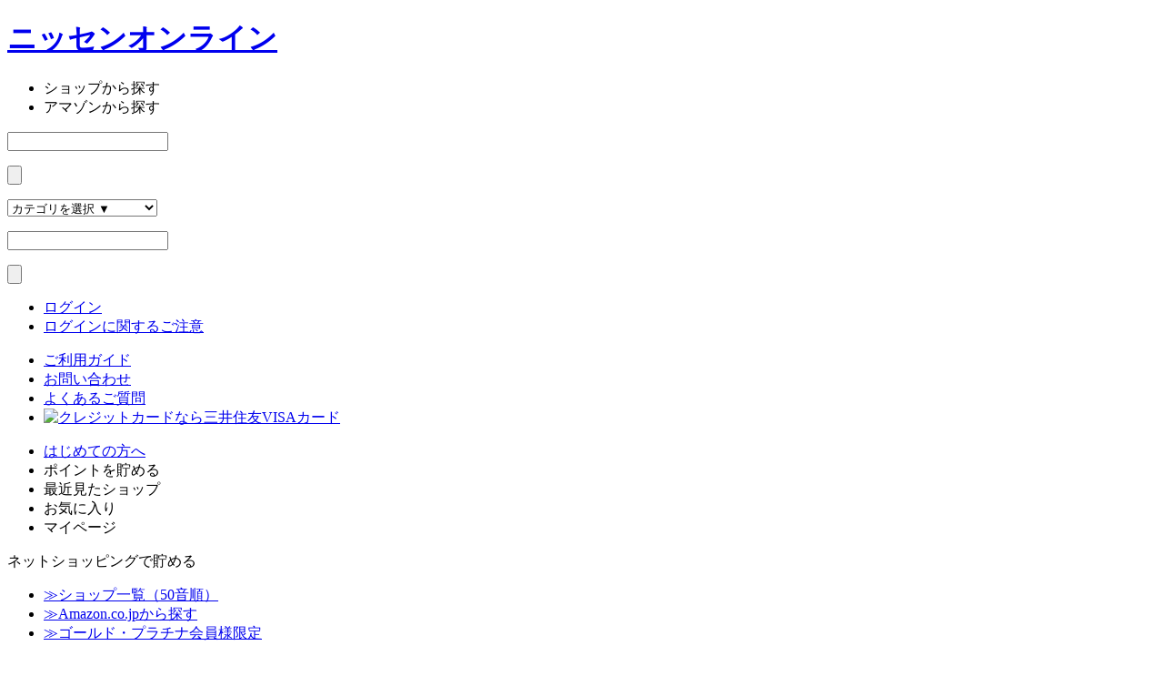

--- FILE ---
content_type: text/html; charset=UTF-8
request_url: https://pointupmall.com/shop/8/?pm_source=reco_shop&pm_medium=30_8
body_size: 21379
content:
<!DOCTYPE html PUBLIC "-//W3C//DTD XHTML 1.0 Transitional//EN" "http://www.w3.org/TR/xhtml1/DTD/xhtml1-transitional.dtd">
<html xmlns="http://www.w3.org/1999/xhtml" xml:lang="ja" lang="ja">
<head>

    <link rel="icon" href="/static/image/favicon_smc.ico?20210802">

<meta http-equiv="Content-Type" content="text/html; charset=utf-8" />
<title>ニッセンオンライン - ポイントUPモール：クレジットカードなら三井住友VISAカード</title>
<meta name="keywords" content="ポイントアップモール,POINT UPモール,三井住友カード,クレジットカード,VISAカード,VISA,ＶＩＳＡ,Vpass,ブイパス,ポイント,ショッピング,モール,EC" />
<meta name="description" content="ニッセンオンライン - ポイントUPモール：クレジットカードなら三井住友VISAカード-三井住友VISAカードをお持ちの方なら、いつものショップがポイント+0.5～+9.5%還元のお得なショップになります！" />

<meta name="google-site-verification" content="Hc1i3LpqZN5mH67OIg4zTpoT-0EkAUsQ37cPXWQo3Jg" />
<script type="text/javascript">
    window.sub_mall_group = 'smc';
    window.sub_mall_name = '001';
</script>
<script type="text/javascript" src="/static/js/jquery/jquery-1.9.1.min.js"></script>
<script type="text/javascript" src="/static/js/jquery/jquery.cookie.js"></script>
<script type="text/javascript" src="/static/js/gaEventTracking.js"></script>

<script language="JavaScript" type="text/javascript" src="/static/js/rollover.js"></script>
<script language="JavaScript" type="text/javascript" src="/static/js/p_common.js?20230904"></script>
<script language="JavaScript" type="text/javascript" src="/static/js/thover.js"></script>
<script language="JavaScript" type="text/javascript" src="/static/js/heightLine.js"></script>
<script language="JavaScript" type="text/javascript" src="/static/js/iepngfix_tilebg.js"></script>
<script src="/static/js/point_parameters.js?20230904"></script>
<script type="module">
    import {change_price_point, add_comma} from '/static/js/change_price_point/change_price_point.js?20230904';
    window.change_price_point = change_price_point;
    window.add_comma = add_comma;
</script>

            <script src="//assets.adobedtm.com/78ea7f6843ba472d0932d0b3d4d13f72d5a8e26d/satelliteLib-45472e1728ca3f7f840f4242c2c7ff2ae25948af.js"></script>
    
<link type="text/css" rel="stylesheet" href="/static/css/global/common.css?20230904">
<link type="text/css" rel="stylesheet" href="/static/css/shop/common.css?20230904">

<script type="text/javascript" src="/static/js/slick.js"></script>
<script type="text/javascript" src="/static/js/gaParamCut.js"></script>
<link type="text/css" rel="stylesheet" href="/static/css/plugin/slick/slick.css">

<script>
    (function(i,s,o,g,r,a,m){i['GoogleAnalyticsObject']=r;i[r]=i[r]||function(){
    (i[r].q=i[r].q||[]).push(arguments)},i[r].l=1*new Date();a=s.createElement(o),
    m=s.getElementsByTagName(o)[0];a.async=1;a.src=g;m.parentNode.insertBefore(a,m)
    })(window,document,'script','https://www.google-analytics.com/analytics.js','ga');

    ga('create', 'UA-20030607-8', 'auto');
    ga('send', 'pageview');

            ga('create', 'UA-20030607-16', 'auto', 'clientTracker');
        ga('clientTracker.send', 'pageview');
    
</script>

                    <!-- Google Tag Manager -->
        <script>(function(w,d,s,l,i){w[l]=w[l]||[];w[l].push({'gtm.start':
        new Date().getTime(),event:'gtm.js'});var f=d.getElementsByTagName(s)[0],
        j=d.createElement(s),dl=l!='dataLayer'?'&l='+l:'';j.async=true;j.src=
        'https://www.googletagmanager.com/gtm.js?id='+i+dl;f.parentNode.insertBefore(j,f);
        })(window,document,'script','dataLayer','GTM-TRCQKR4');</script>
        <!-- End Google Tag Manager -->
            </head>
<body>

                    <!-- Google Tag Manager (noscript) -->
        <noscript><iframe src="https://www.googletagmanager.com/ns.html?id=GTM-TRCQKR4"
        height="0" width="0" style="display:none;visibility:hidden"></iframe></noscript>
        <!-- End Google Tag Manager (noscript) -->
        <!-- Yahoo Tag  -->
        <script type="text/javascript">
        (function () {
            var tagjs = document.createElement("script");
            var s = document.getElementsByTagName("script")[0];
            tagjs.async = true;
            tagjs.src = "//s.yjtag.jp/tag.js#site=wlzrFB0&referrer=" + encodeURIComponent(document.location.href) + "";
            s.parentNode.insertBefore(tagjs, s);
        }());
        </script>
        <noscript>
        <iframe src="//b.yjtag.jp/iframe?c=wlzrFB0" width="1" height="1" frameborder="0" scrolling="no" marginheight="0" marginwidth="0"></iframe>
        </noscript>
        <!-- Yahoo Tag  -->
            

<!-- Google Tag Manager -->
<noscript><iframe src="//www.googletagmanager.com/ns.html?id=GTM-5SC32X"
height="0" width="0" style="display:none;visibility:hidden"></iframe></noscript>
<script>(function(w,d,s,l,i){w[l]=w[l]||[];w[l].push({'gtm.start':
new Date().getTime(),event:'gtm.js'});var f=d.getElementsByTagName(s)[0],
j=d.createElement(s),dl=l!='dataLayer'?'&l='+l:'';j.async=true;j.src=
'//www.googletagmanager.com/gtm.js?id='+i+dl;f.parentNode.insertBefore(j,f);
})(window,document,'script','dataLayer','GTM-5SC32X');</script>
<!-- End Google Tag Manager -->

    	<div id="pagetop" style="height:0"></div>
    <div id="headerWrapper">
    	<div id="header" class="clearfix" style="background:url(/static/images/surface/56/1597467/1.jpg) no-repeat 0 0;"><div id="header_inner"><!-- BEGIN site/header -->
<div class="header_left" class="clearfix">
    <h1 id="siteLogo"><a href="/" onFocus="this.blur()" class="iepngfix img_hover">ニッセンオンライン</a></h1>
    <div id="global_search">
    	<ul class="clearfix">
    		<li id="search_shop" class="search_shop_focus">ショップから探す</li>
    		<li id="search_amazon" class="search_amazon">アマゾンから探す</li>
    	</ul>
    	<div id="search_shop_form" class="clearfix">
    		<form action="/search/power?q=a&send.x=0&send.y=0" name="shopForm"><p><input id="inputText_shop" name="q" type="text" value="" title="ショップ名を入力してください" /></p><p><input type="submit" /></p></form>
    	</div>
    	<div id="search_amazon_form" class="clearfix">
	    	<form action="/amazon/search/commodity" method="GET">
	    	<p>
	    	<select id="category" name="category">
					        <option value="">
	            	カテゴリを選択&nbsp;▼	            </option>
					        <option value="Kitchen">
	            	ホーム＆キッチン	            </option>
					        <option value="HealthPersonalCare">
	            	ヘルス＆ビューティー	            </option>
					        <option value="Books">
	            	本	            </option>
					        <option value="DVD">
	            	DVD	            </option>
					        <option value="Electronics">
	            	家電＆カメラ	            </option>
					        <option value="Shoes_Bag">
	            	かばん・ラゲッジ	            </option>
					        <option value="Shoes_Lady">
	            	レディースシューズ	            </option>
					        <option value="Shoes_Men">
	            	メンズシューズ	            </option>
					        <option value="Shoes_KidsBaby">
	            	キッズ・ベビーシューズ	            </option>
					        <option value="Shoes_Care">
	            	シューケア	            </option>
					        <option value="PCHardware">
	            	パソコン・周辺機器	            </option>
					        <option value="Grocery">
	            	食品＆飲料	            </option>
					        <option value="Music">
	            	ミュージック	            </option>
					        <option value="Apparel">
	            	服＆ファッション小物	            </option>
					        <option value="Jewelry">
	            	ジュエリー	            </option>
					        <option value="VideoGames">
	            	ＴＶゲーム	            </option>
					        <option value="SportingGoods">
	            	スポーツ＆アウトドア	            </option>
					        <option value="Toys">
	            	おもちゃ	            </option>
					        <option value="Hobbies">
	            	ホビー	            </option>
					        <option value="Baby">
	            	ベビー＆マタニティ	            </option>
					        <option value="Watches">
	            	腕時計	            </option>
					        <option value="PetSupplies">
	            	ペット用品	            </option>
					        <option value="OfficeProducts">
	            	文房具・オフィス用品	            </option>
					        <option value="Software">
	            	PCソフト	            </option>
					        <option value="ForeignBooks">
	            	洋書	            </option>
					        <option value="Automotive">
	            	カー＆バイク用品	            </option>
					        <option value="HomeImprovement">
	            	DIY・工具	            </option>
					        <option value="MusicalInstruments">
	            	楽器	            </option>
					        <option value="Beauty">
	            	コスメ	            </option>
					        <option value="Appliances">
	            	大型家電	            </option>
				    	</select>
	    	</p>
	    	<p><input id="inputText_amazon" type="text" class="keyword" name="keyword" value="" vk_1fbce="subscribed" title="商品名を入力してください" /></p>
	    	<p><input type="submit" /></p>
	    	<input type="hidden" name="pm_source" value="amazon_search" />
	    	<input type="hidden" name="pm_medium" value="1" /></form>
    	</div>
    </div>
</div>
<div class="header_right">
	                    <div id="user_card">
                        </div>
        	<div id="login_box">
		<ul class="clearfix">
					<li class="login"><a href="https://pointupmall.com/login" class="img_hover">ログイン</a></li>
		                            <li class="link"><a href="/qa/#qa_title_9" class="nav_link">ログインに関するご注意</a></li>
            		</ul>
	</div>
	
</div>
<div id="header_menu">
		<ul class="clearfix">
		<li class="guide"><a href="/about/">ご利用ガイド</a></li>
		<li class="inq"><a href="/inquery/">お問い合わせ</a></li>
		<li class="qa">
                <a href="/qa/">よくあるご質問</a>
                </li>
					<li class="logo">
							<span><a href="http://www.smbc-card.com/" onFocus="this.blur()" target="_blank" class="iepngfix img_hover" style="margin-bottom:6px;"><img src="/static/image/global/logo/logo_site_smc.png?190819" width="128" alt="クレジットカードなら三井住友VISAカード" /></a></span>
						</li>
			</ul>
</div>

<script type="text/javascript">
$(function(){
	$('#search_shop').click(function(){
		$('#search_amazon_form').css('display','none');
		$('#search_shop_form').css('display','block');
		$('#search_shop').addClass('search_shop_focus').removeClass('search_shop');
		$('#search_amazon').removeClass('search_amazon_focus').addClass('search_amazon');
	});
	$('#search_amazon').click(function(){
		$('#search_shop_form').css('display','none');
		$('#search_amazon_form').css('display','block');
		$('#search_amazon').addClass('search_amazon_focus').removeClass('search_amazon');
		$('#search_shop').removeClass('search_shop_focus').addClass('search_shop');
	});
	 $('#inputText_shop,#inputText_rakuten,#inputText_amazon')
	    .blur(function(){
	      var $valName = $(this);
	      if($valName.val() == '' || $valName.val() == $valName.attr('title')){
	        $valName.css('color', '#999')
	          .val($valName.attr('title'));
	      }
	    })
	    .focus(function(){
	      var $valName = $(this);
	      if($valName.val() == $valName.attr('title')){
	        $(this).css('color', '#000')
	               .val('');
	      }
	    })
	    .parents('form:first').submit(function(){
	      var $valName = $('#inputText');
	      if($valName.val() == $valName.attr('title')){
	        $valName.triggerHandler('focus');
	      }
	    }).end()
	    .blur();

		$('#search_shop_form').submit(function(){
			if($('#inputText_shop').val() == 'ショップ名を入力してください'){
				$('#inputText_shop').val('');
			}
		});
		$('#search_amazon_form').submit(function(){
			if($('#inputText_amazon').val() == '商品名を入力してください'){
				$('#inputText_amazon').val('');
			}
		});

 });

 $(function(){
 	$('#tabMenu_point').hover(function(){
		$('#modal_hed_01').css('display','block');
		$("#tabMenu_point").addClass("tabMenu_point_focus");
	}, function(){
		$("#modal_hed_01").css("display","none");
		$("#tabMenu_point").removeClass("tabMenu_point_focus");
	});
	$("#modal_hed_01").mouseover(function(){
		$(this).css("display", "block");
		$("#tabMenu_point").addClass("tabMenu_point_focus");
	}).mouseout(function(){
		$(this).css("display", "none");
		$("#tabMenu_point").removeClass("tabMenu_point_focus");
	});
	$("#tabMenu_point").click(function() {
        if($("#modal_hed_01").css("display") == "none" ){
		    $("#modal_hed_01").css("display", "block");
        }else{
		    $("#modal_hed_01").css("display", "none");
        }
	});
 	$('#tabMenu_history').hover(function(){
		$('#modal_hed_02').css('display','block');
		$("#tabMenu_history").addClass("tabMenu_history");
	}, function(){
		$("#modal_hed_02").css("display","none");
		$("#tabMenu_history").removeClass("tabMenu_history_focus");
	});
	$("#modal_hed_02").mouseover(function(){
		$(this).css("display", "block");
		$("#tabMenu_history").addClass("tabMenu_history_focus");
	}).mouseout(function(){
		$(this).css("display", "none");
		$("#tabMenu_history").removeClass("tabMenu_history_focus");
	});
	$("#tabMenu_history").click(function() {
        if($("#modal_hed_02").css("display") == "none" ){
		    $("#modal_hed_02").css("display", "block");
        }else{
		    $("#modal_hed_02").css("display", "none");
        }
	});

 	$('#tabMenu_favorite').hover(function(){
		$('#modal_hed_03').css('display','block');
		$("#tabMenu_favorite").addClass("tabMenu_favorite_focus");
	}, function(){
		$("#modal_hed_03").css("display","none");
		$("#tabMenu_favorite").removeClass("tabMenu_favorite_focus");
	});
	$("#modal_hed_03").mouseover(function(){
		$(this).css("display", "block");
		$("#tabMenu_favorite").addClass("tabMenu_favorite_focus");
	}).mouseout(function(){
		$(this).css("display", "none");
		$("#tabMenu_favorite").removeClass("tabMenu_favorite_focus");
	});
	$("#tabMenu_favorite").click(function() {
        if($("#modal_hed_03").css("display") == "none" ){
		    $("#modal_hed_03").css("display", "block");
        }else{
		    $("#modal_hed_03").css("display", "none");
        }
	});

 	$('#tabMenu_mypage').hover(function(){
		$('#modal_hed_04').css('display','block');
		$("#tabMenu_mypage").addClass("tabMenu_mypage_focus");
	}, function(){
		$("#modal_hed_04").css("display","none");
		$("#tabMenu_mypage").removeClass("tabMenu_mypage_focus");
	});
	$("#modal_hed_04").mouseover(function(){
		$(this).css("display", "block");
		$("#tabMenu_mypage").addClass("tabMenu_mypage_focus");
	}).mouseout(function(){
		$(this).css("display", "none");
		$("#tabMenu_mypage").removeClass("tabMenu_mypage_focus");
	});
	$("#tabMenu_mypage").click(function() {
        if($("#modal_hed_04").css("display") == "none" ){
		    $("#modal_hed_04").css("display", "block");
        }else{
		    $("#modal_hed_04").css("display", "none");
        }
	});
  });
</script>

    <!--<div id="companyLogo" style="height:47px;">
                    <a href="http://www.smbc-card.com/" onFocus="this.blur()" target="_blank" class="iepngfix" style="margin-bottom:6px;"><img src="/static/image/global/logo/logo_site_smc.png" width="176" alt="クレジットカードなら三井住友VISAカード" /></a><br />
			<a href="http://www.smbc-card.com/" target="_blank">クレジットカードなら三井住友VISAカード</a>
            </div>-->
<!-- END site/header --></div></div>
        <div id="tab"><div id="tabMenu">
    <div id="tabMenu_inner">
        <ul class="clearfix">
            <li id="tabMenu_first" class="tabMenu_first"><a href="/scene/pum/beginner/index.html" target="_blank">はじめての方へ</a></li>
            <li id="tabMenu_point" class="tabMenu_point">ポイントを貯める</li>
            <li id="tabMenu_history" class="tabMenu_history">最近見たショップ</li>
                    <li id="tabMenu_favorite" class="tabMenu_favorite">お気に入り</li>
            <li id="tabMenu_mypage" class="tabMenu_mypage">マイページ</li>
                </ul>
    </div>
        <div id="modal_hed_01" class="modal_hed">
        <div class="modal_inner">
            <div class="title cl_title">ネットショッピングで貯める</div>
            <ul>
                <li><a href="/shop_list/indexed/"><span class="yazi">≫</span><span class="text">ショップ一覧（50音順）</span></a></li>
                <li><a href="/amazon/"><span class="yazi">≫</span><span class="text">Amazon.co.jpから探す</span></a></li>
                <li><a href="/shop_list/high_rank/"><span class="yazi">≫</span><span class="text">ゴールド・プラチナ会員様限定</span></a></li>            </ul>
                                            <div class="title cl_title">便利な機能</div>
                <ul>
                    <li><a href="/addon/"><span class="yazi">≫</span><span class="text">ポイントUPチェッカー</span></a></li>
                </ul>
                                    </div>
        
    </div>
    <div id="modal_hed_02" class="modal_hed">
        <div class="modal_inner">
            <div class="clearfix">
                <div class="title cl_title">最近見たショップ</div>
                            </div>
                            <li class="mgn_b10" style="list-style:none;">最近見たショップはありません。</li>
                        </ul>
        </div>
            </div>

    <div id="modal_hed_03" class="modal_hed">
        <div class="modal_inner">
                    <div class="clearfix cl_title"><div class="title">お気に入りのショップ</div></div>
                <ul class="logout_modal_hed_03 cl_title">
                    <li class="li01">よく使うショップや気になるショップを<br />最大30件登録できます。</li>
                    <li class="li02"><a href="/about/#guide_01" class="nav_link02">詳しくはこちら</a></li>
                    <li class="li03">※お気に入りショップをご覧いただくには<br />ログインが必要です。</li>
                </ul>
                </div>
            </div>
    <div id="modal_hed_04" class="modal_hed">
        <div class="modal_inner">
                        <div class="title"><a href="/mypage/point/">マイページ</a></div>
            <ul>
                <li><a href="/mypage/point/"><span class="yazi">≫</span><span class="text">ポイント獲得明細</span></a></li>
                            <li><a href="/mypage/favorite_shop/"><span class="yazi">≫</span><span class="text">お気に入りショップ</span></a></li>
                <li><a href="/mypage/commodity_comparison/"><span class="yazi">≫</span><span class="text">お気に入り商品</span></a></li>
            </ul>
        </div>
    </div>
</div>

</div>
    </div>
    	
<!-- floatingbanner20160331 -->

			
        
    <script type="text/javascript">
        var floating_max = "1"
        var floating_target_1 = "2";
        var floating_target_2 = "";
        var banner1_url = "<a href='/event/949/?pm_source=float_bn&pm_medium=1_event949'></a>";
        var banner2_url = "<a href=''></a>";
        var floating_page;

        
        function off_floating_banner(){
            $('#floatingBanner').remove();
            $(".modal-overlay").remove();
        }

        function make_floating_banner(path,banner_num){
            var str = "";
            str += "<div id='floatingBanner'>";
            str += "<div class='bgFloatingBanner' style='background-image:url(/static/" + path + ")'>";
            str += "<span class='btnClose' onclick='off_floating_banner()'></span>";

            if(banner_num == 1){
                str += banner1_url;
            }else if(banner_num == 2){
                str += banner2_url;
            }

            str += "</div>";
            str += "</div>";
            $("body").prepend(str);
        }

        $(function(){
            var floating_banner_cookie_1 = $.cookie('1_floating_banner_20251202_smc');
            var day = new Date();

            if(!floating_banner_cookie_1 && (floating_target_1 == 1 || floating_target_1 == floating_page)){
                make_floating_banner("images/surface/sub_mall/34/594023/1.png","1");
                $.cookie('1_floating_banner_20251202_smc',day.getTime(), {expires: 14,path: '/'});
                            $("body").append("<div class='modal-overlay'></div>");
                            $(".modal-overlay").fadeIn("slow");    
            }

                    });
    </script>

        <div id="contentsWrapper" class="iepngfix2">
    	<div id="contents" >
		                                    	<div id="status"><div id="topicPath" class="cl_base">
	<a href="/"><span>ポイントUPモール：クレジットカードなら三井住友VISAカード</span></a></div>
	<div id="topicPath" class="cl_base">
		<span>&nbsp;>&nbsp;</span><span>ニッセンオンライン</span>	</div>

</div>
                    <div id="sideMenu">
    <div class="shopCategory">
        <div class="shopCategory_inner">
            <h2 class="menuTitle">ショップカテゴリ</h2>
            <ul id="navmenu">
                                    <li class="category type_201 iepngfix"><a href="/category/201/">総合通販・百貨店</a>
                                            <ul>                                                    <li class="subBg"><a href="/category/201/20101/">≫ 総合通販</a></li>
                                                        <li class="subBg"><a href="/category/201/20102/">≫ テレビ通販</a></li>
                                                        <li class="subBg"><a href="/category/201/20103/">≫ 百貨店</a></li>
                                                        <li class="subBg"><a href="/category/201/20104/">≫ スーパー・ドラッグストア</a></li>
                                                    </ul>                    </li>
                                            <li><div class="line"></div></li>
                                                        <li class="category type_202 iepngfix"><a href="/category/202/">ファッション</a>
                                            <ul>                                                    <li class="subBg"><a href="/category/202/20201/">≫ レディース</a></li>
                                                        <li class="subBg"><a href="/category/202/20202/">≫ メンズ</a></li>
                                                        <li class="subBg"><a href="/category/202/20203/">≫ キッズ・マタニティー</a></li>
                                                        <li class="subBg"><a href="/category/202/20204/">≫ インナー</a></li>
                                                        <li class="subBg"><a href="/category/202/20205/">≫ バッグ・財布</a></li>
                                                        <li class="subBg"><a href="/category/202/20206/">≫ アクセサリー・腕時計</a></li>
                                                    </ul>                    </li>
                                            <li><div class="line"></div></li>
                                                        <li class="category type_203 iepngfix"><a href="/category/203/">暮らしと生活</a>
                                            <ul>                                                    <li class="subBg"><a href="/category/203/20301/">≫ インテリア・家具</a></li>
                                                        <li class="subBg"><a href="/category/203/20302/">≫ 生活用品・キッチン</a></li>
                                                        <li class="subBg"><a href="/category/203/20303/">≫ 雑貨</a></li>
                                                        <li class="subBg"><a href="/category/203/20304/">≫ ペット用品</a></li>
                                                        <li class="subBg"><a href="/category/203/20305/">≫ 日用品</a></li>
                                                    </ul>                    </li>
                                            <li><div class="line"></div></li>
                                                        <li class="category type_204 iepngfix"><a href="/category/204/">美容・健康</a>
                                            <ul>                                                    <li class="subBg"><a href="/category/204/20401/">≫ コスメ</a></li>
                                                        <li class="subBg"><a href="/category/204/20403/">≫ ボディ＆ヘアケア</a></li>
                                                        <li class="subBg"><a href="/category/204/20404/">≫ 健康食品・サプリ</a></li>
                                                        <li class="subBg"><a href="/category/204/20405/">≫ 健康グッズ</a></li>
                                                    </ul>                    </li>
                                            <li><div class="line"></div></li>
                                                        <li class="category type_205 iepngfix"><a href="/category/205/">家電・パソコン</a>
                                            <ul>                                                    <li class="subBg"><a href="/category/205/20501/">≫ 家電・量販店</a></li>
                                                        <li class="subBg"><a href="/category/205/20502/">≫ パソコン・携帯</a></li>
                                                        <li class="subBg"><a href="/category/205/20503/">≫ 周辺機器・ ソフト</a></li>
                                                        <li class="subBg"><a href="/category/205/20504/">≫ プロバイダ・データ通信</a></li>
                                                    </ul>                    </li>
                                            <li><div class="line"></div></li>
                                                        <li class="category type_206 iepngfix"><a href="/category/206/">グルメ・ギフト</a>
                                            <ul>                                                    <li class="subBg"><a href="/category/206/20605/">≫ デリバリー</a></li>
                                                        <li class="subBg"><a href="/category/206/20601/">≫ 食品・おとりよせ</a></li>
                                                        <li class="subBg"><a href="/category/206/20602/">≫ スイーツ</a></li>
                                                        <li class="subBg"><a href="/category/206/20603/">≫ お酒・飲料</a></li>
                                                        <li class="subBg"><a href="/category/206/20604/">≫ ギフト・フラワー</a></li>
                                                    </ul>                    </li>
                                            <li><div class="line"></div></li>
                                                        <li class="category type_207 iepngfix"><a href="/category/207/">趣味・おもちゃ・ゲーム</a>
                                            <ul>                                                    <li class="subBg"><a href="/category/207/20701/">≫ おもちゃ・ゲーム</a></li>
                                                        <li class="subBg"><a href="/category/207/20702/">≫ オンラインゲーム</a></li>
                                                        <li class="subBg"><a href="/category/207/20703/">≫ スポーツ</a></li>
                                                        <li class="subBg"><a href="/category/207/20704/">≫ アウトドア</a></li>
                                                    </ul>                    </li>
                                            <li><div class="line"></div></li>
                                                        <li class="category type_208 iepngfix"><a href="/category/208/">旅行・チケット</a>
                                            <ul>                                                    <li class="subBg"><a href="/category/208/20801/">≫ 旅行・宿泊</a></li>
                                                        <li class="subBg"><a href="/category/208/20802/">≫ 旅行用品</a></li>
                                                        <li class="subBg"><a href="/category/208/20803/">≫ 交通・レンタカー</a></li>
                                                        <li class="subBg"><a href="/category/208/20804/">≫ チケット</a></li>
                                                    </ul>                    </li>
                                            <li><div class="line"></div></li>
                                                        <li class="category type_209 iepngfix"><a href="/category/209/">本・CD・DVD</a>
                                            <ul>                                                    <li class="subBg"><a href="/category/209/20901/">≫ 総合ショップ</a></li>
                                                        <li class="subBg"><a href="/category/209/20902/">≫ 専門店</a></li>
                                                    </ul>                    </li>
                                            <li><div class="line"></div></li>
                                                        <li class="category type_212 iepngfix"><a href="/category/212/">クーポン・ウェブサービス</a>
                                            <ul>                                                    <li class="subBg"><a href="/category/212/21201/">≫ クーポン</a></li>
                                                        <li class="subBg"><a href="/category/212/21205/">≫ その他ウェブサービス</a></li>
                                                    </ul>                    </li>
                                                    <li class="category02 type_list"><a href="/shop_list/indexed/">ショップ一覧(50音順)で探す</a></li>
            </ul>
        </div>
    </div>
    <div id="otherCategory">
        <div id="otherCategory_inner">
            <div class="pointUpList"><h3><a href="/shop_coupon/">クーポン提供中</a></h3></div>
            <div class="saleList"><h3><a href="/shop_news/">SALE実施中</a></h3></div>
        </div>
    </div>


<div id="pickup">
<h2>ピックアップ</h2>
    <ul class="shop_list_layout">
                                                                                                    <li><a href="/shop/678/?pm_source=standard2&pm_medium=1_678">
            <div class="img">
            <img src="/static/images/shop/678/banner/0.png" alt="ビックカメラ.com" />
            </div>
            <div class="info"><div class="clearfix" style="display:inline-block;">
                        <p class="fl_l">ポイント<span class="plus">+</span><span class="kazu">1.5</span><span class="kaku">%</span></p>
            </div>
</div>
            <div class="shop_name">ビックカメラ.com</div>
            </a></li>
                                                        <li><a href="/shop/186/?pm_source=standard2&pm_medium=2_186">
            <div class="img">
            <img src="/static/images/shop/186/banner/0.png" alt="ソニーストア" />
            </div>
            <div class="info"><div class="clearfix" style="display:inline-block;">
                        <p class="fl_l">ポイント<span class="plus">+</span><span class="kazu">0.5</span><span class="kaku">%</span></p>
            </div>
</div>
            <div class="shop_name">ソニーストア</div>
            </a></li>
                                                        <li><a href="/shop/1250/?pm_source=standard2&pm_medium=3_1250">
            <div class="img">
            <img src="/static/images/shop/1250/banner/0.png" alt="JTB【海外旅行】" />
            </div>
            <div class="info"><div class="clearfix" style="display:inline-block;">
                        <p class="fl_l">ポイント<span class="plus">+</span><span class="kazu">1</span><span class="kaku">%</span></p>
            </div>
</div>
            <div class="shop_name">JTB【海外旅行】</div>
            </a></li>
                                                        <li><a href="/shop/98/?pm_source=standard2&pm_medium=4_98">
            <div class="img">
            <img src="/static/images/shop/98/banner/0.png" alt="Oisix（おいしっくす）" />
            </div>
            <div class="info"><div class="clearfix" style="display:inline-block;">
                        <p class="fl_l">ポイント<span class="plus">+</span><span class="kazu">1</span><span class="kaku">%</span></p>
            </div>
</div>
            <div class="shop_name">Oisix（おいしっくす）</div>
            </a></li>
                

    </ul>
</div>

            <div class="corporate" style="margin-left:-12px;">
            <ul class="corp_content">
                        <li>
                <a href="/shop_list/high_rank/">
                    <img src="/static/image/global/side_high_rank.png" />
                </a>
            </li>
                        
                                                <li>
                                            <a href="https://www.smbc-card.com/mem/info/apprenewal.jsp" target="_blank">
                            <img src="/static/images/surface/sub_mall/17/120007/1.jpg" style="max-width:200px;max-height:100px;" />
                        </a>
                                        </li>
                                    <li>
                                            <a href="/addon/" target="_blank">
                            <img src="/static/images/surface/sub_mall/17/32569/1.png" style="max-width:200px;max-height:100px;" />
                        </a>
                                        </li>
                                    <li>
                                            <img src="/static/images/surface/sub_mall/17/29485/1.png" style="max-width:200px;max-height:100px;" />
                                        </li>
                                    <li>
                                            <a href="/event/331/">
                            <img src="/static/images/surface/sub_mall/17/28513/1.jpg" style="max-width:200px;max-height:100px;" />
                        </a>
                                        </li>
                                        </ul>
        </div>
    </div>
                    <div id="mainContentsL">
                    

            
<div id="shopDetaile" class="mallGroup_smc">
        <!--freespace_middle-->
    
                
                
    

        <div class="btn_favolite clearfix" style="margin:0 0 10px;">
        	<div class="add"><a href="javascript:;" onclick="chkFavorite(&quot;ニッセンオンライン&quot;,8)">お気に入りショップに追加</a></div>
    </div>
        <div class="new_flag">
        </div>
    <h2 class="titleL">ニッセンオンライン</h2>

    <div class="data"><!--data-->
        <div class="topFrame clearfix"><!--topFrame-->
            <div class="leftFrame"><!--leftFrame-->
                <div class="clearfix">
                    <div class="banner">
                                                                <img src=/static/images/shop/8/banner/0.png / alt="">
                                        </div>

                                <div class="info">
                    <div class="clearfix" style="display:inline-block;">
                        <p class="fl_l">ポイント<span class="plus">+</span><span class="kazu">2.5</span><span class="kaku">%</span></p>
            </div>
                    <div class="pdg_t10">
                                                <p class="asterisk-point">
                                                    ※本サービスでのポイント還元率は予告なく変更になる場合が<br />ございます。<br />
                                                                                                </p>
                    </div>
                                                                            </div>
                            </div>
        </div><!--//leftFrame-->
                
            <div class="rightFrame"><!--rightFrame-->
                <div class="alert">
                    <p>ご利用の前に必ず<a href="#shop_notes">「このショップのご注意事項」</a>、<br /><a href="#notes_on_use">「ご利用上の注意」</a>をご確認ください。</p>
                </div>
                                                                <div class="exclude-modal">
    <div class="exclude-modal_ttl">
        <img src="/static/image/shop/exclude_ttl.png" alt="ご注意ください！">
    </div>
    <div class="modal_inner">
        <div class="modal_md">
            <img class="img" src="/static/image/shop/img_cart.jpg" alt="cart">
            <p class="txt" id="modal_md_text"></p>
        </div>
        <div class="modal_bm">
            <div class="modal_btn_area"><div class="go2shop">
                                        <a href="https://pointupmall.com/go/8/311027" target="_blank">
                        ショップサイトへ</a>
            </div>
</div>
            <label for="next_hide" class="next_hide"><input type="checkbox" id="next_hide">次回から表示しない</label>
        </div>
    </div>
</div>
<div class="exclude-modal_overlay"></div>
<script>
$(function(){
    $('.exclude-modal_overlay').on('click',function(){
        $('.exclude-modal').hide();
        $('.exclude-modal_overlay').fadeOut();
        $('.modal_md .txt').empty();
        $('#next_hide').removeClass();
        $('.modal_btn_area').show();
        $('.modal_bm').children('.go2shop').remove();
    })
});

$(function(){
    $(document).on('click', '.rakuten_checkbox', function(){
        if($('.rakuten_checkbox').prop('checked') === true){
            localStorage.setItem('exclude-modal-906', true);
        } else {
            localStorage.removeItem('exclude-modal-906')
        }
    });
    $(document).on('click', '.amazon_checkbox', function(){
        if($('.amazon_checkbox').prop('checked') === true){
            localStorage.setItem('exclude-modal-768', true);
        } else {
            localStorage.removeItem('exclude-modal-768')
        }
    });
});

function addExcludeModal(shop){
    var hideShop = shop === '楽天市場' ? 'rakuten' : 'amazon';
    var cartText = shop === '楽天市場' ? '買い物かご' : 'カート';
    $('.exclude-modal').fadeIn();
    $('.exclude-modal_overlay').fadeIn();
    $('.modal_md .txt').prepend('すでに『' + shop + 'の' + cartText + '』に<br>入っている商品は<br>ポイント付与の対象外です');
    $('.modal_bm #next_hide').addClass(hideShop + '_checkbox');
};

function addExcludeModalFavoriteRAKUTEN(ev, id_of_shop, go_link){
    var modalExcludeCheckRakuten = JSON.parse(localStorage.getItem('exclude-modal-906'));
    if(!modalExcludeCheckRakuten){
        ev.preventDefault();
        $('.exclude-modal').fadeIn();
        $('.exclude-modal_overlay').fadeIn();
        $('.modal_md .txt').prepend('すでに『楽天市場の買い物かご』に<br>入っている商品は<br>ポイント付与の対象外です');
        $('.modal_bm #next_hide').addClass('rakuten_checkbox');
        $('.modal_btn_area').hide();
        $('.modal_bm').prepend('<div class="go2shop"><a href="https://pointupmall.com/go/' + id_of_shop + '/' + go_link + '" target="_blank"></div>');
        return false;
    }
};
function addExcludeModalFavoriteAMAZON(ev, id_of_shop, go_link){
    var modalExcludeCheckAmazon = JSON.parse(localStorage.getItem('exclude-modal-768'));
    if(!modalExcludeCheckAmazon){
        ev.preventDefault();
        $('.exclude-modal').fadeIn();
        $('.exclude-modal_overlay').fadeIn();
        $('.modal_md .txt').prepend('すでに『Amazon.co.jpのカート』に<br>入っている商品は<br>ポイント付与の対象外です');
        $('.modal_bm #next_hide').addClass('amazon_checkbox');
        $('.modal_btn_area').hide();
        $('.modal_bm').prepend('<div class="go2shop"><a href="https://pointupmall.com/go/' + id_of_shop + '/' + go_link + '" target="_blank"></div>');
        return false;
    }
};
</script>
                
                                <div id="modalExcludePoint">
                    <div class="go2shop">
                                        <a href="https://pointupmall.com/go/8/311027" target="_blank">
                        ショップサイトへ</a>
            </div>
                </div>
                                                                </div><!--//rightFrame-->

            
        </div><!--topFrame-->

                                <div class="cam_infoBox" id="shopManagement_infoArea">
                <div class="cam_infoBox_inner">
                                            <h4 id="shopManagementTitle_smc" class="titleL">お知らせ</h4>
                        <div class="infoDitail" id="infoDitail_smc">
                            <p><div name="campaign_info"><div name="add_campaign_info"><div style="text-align:center"><a href="/go/8/406121"  target="_blank"><img src="/static/images/shop/8/banner/21.jpg"></a></div></div><br><div name="add_campaign_info"><div style="text-align:center"><a href="/shop/1744/?pm_source=info_detail&pm_medium=8_shop1744" ><img src="/static/images/shop/8/banner/23.jpg"></a></div></div><br></div></p>
                        </div>
                                        <div class="copy cl_base">ニッセンのオンラインサイトです。</div>
                    <div class="introduce cl_base">総合通販ならではの常時数万点の豊富な品揃えで、ファッションでは、レディース・子供服・大きいサイズ・メンズ ・下着・ティーンズからインテリア、 家具、美容グッズなど幅広く用意しております。さらに、お得情報も盛りだくさん！</div>
                </div>
            </div>
        
                
                                                                                                        
                                            
                                                    
                <div id="detail_coupon_box" class="normal">
                    <div id="detail_coupon_box_inner">
                                            <h2 class="titleL2">クーポン情報</h2>
                    
                        <div class="coupon_box clearfix">

                            
                                                        <h3 class="coupon_title">3,000円（税込）以上のご購入で500円オフ</h3>
                                                            <div class="code">
                                    <span>クーポンコード</span>
                                                                            <input type="text" value="A752" onclick="this.select(0,this.value.length)" readonly />
                                                                    </div>
                            
                                                        <table>
                                <tr>
                                    <th colspan=2>利用条件</th>
                                </tr>
                                                                <tr>
                                    <td class="title">クーポンの有効期間</td>
                                    <td class="code">
                                        2025/12/25                                        ～                                        2026/03/31                                    </td>
                                </tr>
                                                                                                                                <tr>
                                    <td class="title">対象の方</td>
                                    <td class="code">過去に当オンラインショップで一度もご購入がない方</td>
                                </tr>
                                                                                                <tr>
                                    <td class="title">クーポン内容</td>
                                    <td class="code">3,000円（税込）以上のご購入で500円オフ</td>
                                </tr>
                                                                                                <tr>
                                    <td class="title">利用可能端末</td>
                                    <td class="code">PC/スマートフォン</td>
                                </tr>
                                                                                                <tr>
                                    <td class="title">会員登録</td>
                                    <td class="code">必要</td>
                                </tr>
                                                                                                <tr>
                                    <td class="title">期間中の利用可能回数</td>
                                    <td class="code">1回</td>
                                </tr>
                                                                                                <tr>
                                    <td class="title">クーポン適用対象外商品</td>
                                    <td class="code">Alinoma、頒布会2回目以降の商品など一部の商品は対象外となります。</td>
                                </tr>
                                                                                                <tr>
                                    <td class="title">送料、代引き、消費税、手数料の割引適用</td>
                                    <td class="code">不可</td>
                                </tr>
                                                                                                <tr>
                                    <td class="title">他のキャンペーンやクーポンと併用</td>
                                    <td class="code">不可</td>
                                </tr>
                                                                                                <tr>
                                    <td class="title">注文キャンセル後のクーポンの再利用</td>
                                    <td class="code">不可</td>
                                </tr>
                                                            </table>
                            
                                                        <div class="howto">
                                <h3 class="title">利用方法</h3>
                                <div class="text_area">１）クーポンコードをコピーしてショップへ遷移してください。<br />２）購入商品をカートへ入れてください。<br />３）お支払い方法選択時にクーポンコード入力欄へクーポンコードをご入力ください。<br />４）「適用」をクリックしてください。<br />５）注文確認画面で購入金額（クーポンが適用されているか）をご確認ください。<br />６）ご注文を確定してください。</div>
                            </div>
                                                                                    <div class="caution">
                                <h3 class="title">注意事項</h3>
                                <div class="text_area">■初めてお買い物される方限定クーポンです。2回目以降の方は適用されません。<br />■クーポンは、ニッセンオンラインで1回のご注文金額が3,000円（税込）でご利用いただけます。<br />■ご注文金額条件に送料・手数料・サービス料は含みません。<br />■クーポンの割引金額は税込みとなります。<br />■ご利用になるにはクーポンコードのご入力が必要になります。<br />■クーポンコードのご利用はお1人様1回限りとなります。<br />■ご注文時に「会員登録をせずに注文する」を選択された場合はご利用いただけません。<br />■クーポンを利用して購入した商品を全て返品された場合、クーポンコードは無効になります。<br />■ほかの割引クーポンとの併用はできません。<br />■割引クーポンを不正に利用されていると判断した場合、お取引を辞退させていただくことがございます。<br />■Alinoma、頒布会2回目以降の商品など一部の商品は対象外となります。</div>
                            </div>
                                                    </div>
                    </div>
                </div>
            
                                                                                                                                                                                                    
                        <div class="btn_coupon">
                                <div class="go2shop">
                                        <a href="https://pointupmall.com/go/8/311027" target="_blank">
                        ショップサイトへ</a>
            </div>
            </div>
            
        
                <div class="shop_alertBox">
            <div class="shop_alertBox_inner">
                <h4 id="shop_notes" class="titleL">このショップのご注意事項</h4>
                                                                <div class="shop_alertBox_detail"><!--shop_alertBox_detail-->
                    <div class="shop_alertBox_detail_inner"><!--shop_alertBox_detail_inner-->
                                                    <div>
                                <p class="title cl_base">ポイント付与条件</p>
                                <p>以下はポイント付与の対象外です。<br/>
・消費税、送料、手数料、サービス料<br/>
・Alinoma（アリノマ）での購入商品<br/>
・定期便・頒布会商品の2回目以降<br/>
・その他、ニッセンオンラインと決済方法が異なる商品<br/>
・その他、支払が発生しない懸賞・モニターなどの応募、カタログ請求<br/>
・虚偽、悪戯、キャンセル、返品・交換の場合<br/>
・アプリ経由でのご購入<br/>
※オンライン購入後、コールセンターまたは問い合わせフォームにて問い合わせをし、購入内容（購入商品・購入方法・送付方法等）を変更した場合はポイント付与の対象外です。<br/>
※ニッセンポイントでのお支払い分、クーポン利用時の割引分は、販売金額からマイナスされません。</p>
                            </div>
                                                                            <div>
                                <p class="title cl_base">ニッセンオンラインをご利用される方へ</p>
                                <p><font color="#ff0000"><b>ポイント付与時期：カードご利用代金ご請求月の原則4ヵ月以内</b></font></p>
                            </div>
                                                                    </div><!--//shop_alertBox_detail_inner-->
                </div><!--//shop_alertBox_detail-->
            </div>
        </div>
                <div class="shop_alertBox02">
            <div class="shop_alertBox02_inner">
                <h4 id="notes_on_use" class="titleL2">ご利用上の注意</h4>
                    <div class="overflow">

<div>
    <p class="cl_title fw-b">ご利用方法・ご利用環境につきまして</p>
    <ol>
        <li class="c-red fw-b">お支払いは三井住友カードをご利用ください。（現地決済の場合も含む）</li>
        <li class="c-red fw-b">一部の提携カード・法人カード等は、本サービスの対象となりません。</li>
        <li class="c-red fw-b">Oliveフレキシブルペイはクレジットモードでのご利用のみ対象になります。</li>
        <li>ご利用にあたっては、必ずポイントＵＰモールを経由して、ショップサイトにアクセスしてください。</li>
        <li>ご利用の際はブラウザのCookieの設定を有効にしてください。</li>
        <li>当サイトでの推奨ブラウザは以下の通りです。
            <ol class="sub">
                <li>
                    ■Windows<br />
                    ブラウザ：<br />
                    Microsoft Edge 最新版<br/>Mozilla Firefox 最新版<br/>Google Chrome 最新版<br/>                    OS：<br />
                    Windows 10以降<br />
                    <br />
                    ■macOS<br />
                    ブラウザ：<br />
                    Apple Safari 最新版<br/>Mozilla Firefox 最新版<br/>Google Chrome 最新版<br/>                    OS：<br />
                    macOS 10.13以降<br />
                    <br />
                    ■Android<br />
                    ブラウザ：<br />
                    Google Chrome 最新版<br/>                    OS：<br />
                    Android 9以降<br />
                    <br />
                    ■iOS<br />
                    ブラウザ：<br />
                    Apple Safari 最新版<br/>                    OS：<br />
                    iOS 13以降<br />
                    <br />
                    ※各ブラウザの最新版はリリース後1ヶ月前後で動作確認いたします。<br />
                    ※上記環境範囲内であっても、ブラウザとOSの組み合わせにより、 一部表示不具合や機能がご利用いただけない場合があります。<br />
                    ※推奨以外のブラウザや、推奨以前のバージョンのブラウザをご利用の場合、動作や表示が正しく行われない可能性がありますので、推奨ブラウザでのご利用をお願いいたします。<br />
                    <br />
                    ＜CookieやJavaScriptについて＞<br />
                    本サービスではCookieとJavaScriptの機能を使用している為、CookieとJavaScriptが使用できる環境でご利用ください。
                </li>
            </ol>
        </li>
    </ol>
    <p class="cl_title" style="font-weight:bold;margin-top:20px;">ポイント付与につきまして</p>
    <ol>
        <li>通常0.5%分に加え、上乗せとなる＋0.5&#12316;9.5%分のポイントまたは表示ポイント数を（一部法人カードはプレミアムポイントとして）付与いたします。</li>
        <li>ポイント付与の対象は、商品代金のみ（税・送料等を除く）となります。</li>
        <li>ポイントの付与予定時期は、カードご利用代金のご請求月と異なる場合があります。ポイント付与時期はショップごとに異なりますので、各ショップのショップ詳細ページにてご確認ください。</li>
        <li>200円のご利用につき1ポイントとして計算されるため、表示されている+〇％の表示ポイント還元率にならない場合があります。</li>
        <li>対象サイトにアクセス後、カード決済前に別サイトにアクセスした場合は、ポイントは付きません。</li>
        <li>商品購入後、購入内容等に変更があった場合は、ポイント付与の対象とならない場合があります。</li>
        <li>商品をキャンセル・返品した場合は、ポイント付与の対象となりません。</li>
        <li>同一ショップで複数回ご利用される場合は、1回のご利用ごとにポイントUPモールから再度ショップへアクセスしてください。</li>
        <li>一部対象外となるサービスがあります。</li>
        <li>お問合せの際は各ショップが発行する注文番号等が必要になる場合があります。各ショップからご注文後に届く注文番号等の記載のあるメールを必ず保管してください。</li>
        <li>各ショップのアプリ上で購入した場合はポイントUPの対象外となります。<br>※ご利用のOSバージョンやセキュリティソフトにより、自動的にショップアプリが起動して、その後ブラウザのショップサイトへ遷移する場合がございますが、その場合も対象外となる可能性があります。</li>
        <li>一部カードに関しては、ログイン前後で還元率が異なりますが、ログイン後の還元率が特典対象となります。</li>
    </ol>

    <p class="cl_title" style="font-weight:bold;margin-top:20px;">お気に入りショップについて</p>
    <ol>
        <li>お気に入りに登録すると、以降、ショップ詳細ページ（ポイント付与条件確認ページ）を経由することなく、  トップページ等から直接ショップサイトへアクセスすることができます。</li>
        <li>お気に入りに登録したショップは、トップページ等の画面左側のお気に入りショップに表示されます。<br />（一部画面では表示されない場合があります。）</li>
        <li>お気に入りショップからショップサイトへアクセスする場合、<span style="color: #f00;font-weight:bold;">ポイント付与条件等の各ショップの注意事項は表示されません</span>ので、予めご注意ください。なお、各ショップの注意事項は、お気に入りショップの「＞＞このショップの注意事項」よりご確認ください。</li>
        <li>お気に入りの登録、登録ショップの表示には、Vpassログインが必要です。</li>
        <li>お気に入りショップは、最大20件まで登録可能です。登録したショップは、お気に入りショップ一覧でご確認ください。</li>
        <li>お気に入りを解除するには、お気に入りショップ一覧から「お気に入り解除」ボタンで解除してください。</li>
        <li>お気に入りに登録したショップが掲載終了となった場合は、お気に入りショップ一覧から自動的に削除されます。</li>
    </ol>

    <p class="cl_title" style="font-weight:bold;margin-top:20px;">個人情報の取扱につきまして</p>
    <ol>
        <li class="u-styn">本サービスでは、本サービスを経由して各ショップをご利用された商品購入・サービス利用情報にもとづきポイント付与を行います。<br>以下事項にご同意の上サービスをご利用ください。</li>
        <li>お客様のカードを識別する符号（行動情報のID）を利用し、サイト内の行動情報を収集します。</li>
        <li>上記IDによりお客様の購買情報を収集し、ポイントの付与に利用します。</li>
        <li>上記IDによりお客様のサイト内の行動情報やサービス利用実績を収集し、プロモーションやマーケティングに利用します。</li>
        <li>上記IDは、当社が業務の委託を行っている株式会社デジタルガレージより、アフィリエイト事業者を経由し各ショップ（※）へ提供されます。ただし、当社よりお客様個人を識別できる個人情報（E-mailアドレスなど）がアフィリエイト事業者や各ショップへ伝送、開示されることはありません。<br>※各ショップおよびアフィリエイト事業者一覧は<a href="/event/813/">こちら</a></li>
        <li>本ウェブサイトでは、お客様のご利用状況を把握するため、Google LLCの技術を利用していますが、同社が収集を行う項目は利用ブラウザ、利用端末、OS、アクセス元、アクセスした端末の位置情報であり、個人を識別できる個人情報（E-mailアドレスなど）の収集を行うものではありません。なお、収集される情報はGoogle LLCのプライバシーポリシーに基づいて管理されます。<br>Googleプライバシーポリシー(<a href="https://policies.google.com/privacy" target="_blank">https://policies.google.com/privacy</a>)</li>
    </ol>

    <p class="cl_title" style="font-weight:bold;margin-top:20px;">サービスの変更・中断・終了につきまして</p>
    <ol>
        <li>弊社は、お客様への事前通知または承諾なく、本サービスおよびご利用上の注意を随時変更することがあります。ご利用上の注意をご確認のうえご利用ください。</li>
    </ol>

    <p class="cl_title" style="font-weight:bold;margin-top:20px;">免責事項</p>
    <ol>
        <li>弊社の責によらない、通信機器、端末等の障害及び回線の不通等の障害等により、本サービスの取扱いが遅延又は不能となった場合、若しくは、弊社が送信した情報に誤謬、脱落が生じた場合、そのために生じた損害については、弊社は責任を負いません。</li>
        <li>本サービスの中断や停止、サービス内容の変更や追加又は停止によって受ける損害責任を一切負いません。</li>
        <li>弊社は、本サービスを通じてアクセスし、各ショップ及びその他のサイトからのダウンロード等により発生したコンピューターその他の機器の損害や、コンピューターウィルス感染等による損害については一切の責任を負いません。</li>
        <li>弊社は各ショップからの情報提供により発生あるいは誘発された損害、あるいは当該情報の利用により得た成果、または、その情報自体の合法性や道徳性、著作権の許諾、正確さについての責任を負いません。各ショップのご利用上のご注意等をご確認の上ご利用ください。</li>
        <li>各ショップの取扱内容に関してはネットショップ運営企業に準拠しています。万一、ショップとの間に生じた商品購入・サービス利用に関するトラブル・損害に ついては、弊社は一切の責任を負いません。トラブル、損害については、弊社ではなく、ご利用のネットショップ運営企業に直接お申し出下さい。 各ショップのご利用上のご注意等をご確認の上ご利用ください。</li>
    </ol>

    <p class="cl_title" style="font-weight:bold;margin-top:20px;">ポイントに関するお問合せ</p>
    <ol>
        <li class="u-styn">
            ポイントデスク<br />
            ナビダイヤル　0570-050-050<br />
            東京　03-6627-4117<br />
            大阪　06-6445-3711<br />
            受付時間／10:00～17:00　年中無休（ただし、12/30～1/3休）<br />
            ※ナビダイヤルは東京・大阪に着信します。通話料はお客さまの負担となります。
        </li>
    </ol>
</div>
  </div>
            </div>
        </div>

    </div><!--//data-->

    <div class="pagetop"><a href="#headerWrapper">▲ページトップへ</a></div>
</div>
<script type="text/javascript">
    $(function(){
        $('.shop_alertBox_detail_inner > div:last-child').css({'border':'none','margin':'0'});
        $('#cupon_code').click(function(){
            selectDomElm(this);
        });

        $('input[readonly]').on('keydown', function(e) {
            if ((e.which && e.which === 8) || (e.keyCode && e.keyCode === 8)) {
                return false;
            }
        });

        $('#detail_coupon_box.high_rank').last().css('margin-bottom','30px');
        $('#detail_coupon_box.normal').last().css('margin-bottom','30px');

    });
</script>
    
                    </div>
                            
                    </div>
        <!-- main -->
	</div>
    <div style="width:980px; margin:50px auto 0;">
	    <!--ここにページトップ-->
    </div>
    <div id="footerWrapper" style="position:relative;"><!-- BEGIN site/footer -->
<div id="footer_category_box"><!-- footer_category_box -->
    <div id="footer_category_inner">
        <div class="title">ショップカテゴリ</div>
        <div id="footer_category_inner_02" class="clearfix">
                        <div class="top_category_row clearfix">        <div class="category_box">
            <div class="big_cate icon_cate_201"><div><a href="/category/201/?pm_source=foot_201&pm_medium=1">総合通販・百貨店</a></div></div>
                                                            <span class="small_cate"><a href="/category/201/20101/?pm_source=foot_201&pm_medium=2">総合通販</a>&nbsp;</span>
                                                                    <span class="small_cate"><a href="/category/201/20102/?pm_source=foot_201&pm_medium=3">テレビ通販</a>&nbsp;</span>
                                                                    <span class="small_cate"><a href="/category/201/20103/?pm_source=foot_201&pm_medium=4">百貨店</a>&nbsp;</span>
                                                                    <span class="small_cate"><a href="/category/201/20104/?pm_source=foot_201&pm_medium=5">スーパー・ドラッグストア</a>&nbsp;</span>
                                                                    </div>
                                <div class="category_box">
            <div class="big_cate icon_cate_202"><div><a href="/category/202/?pm_source=foot_202&pm_medium=1">ファッション</a></div></div>
                                                            <span class="small_cate"><a href="/category/202/20201/?pm_source=foot_202&pm_medium=2">レディース</a>&nbsp;</span>
                                                                    <span class="small_cate"><a href="/category/202/20202/?pm_source=foot_202&pm_medium=3">メンズ</a>&nbsp;</span>
                                                                    <span class="small_cate"><a href="/category/202/20203/?pm_source=foot_202&pm_medium=4">キッズ・マタニティー</a>&nbsp;</span>
                                                                    <span class="small_cate"><a href="/category/202/20204/?pm_source=foot_202&pm_medium=5">インナー</a>&nbsp;</span>
                                                                    <span class="small_cate"><a href="/category/202/20205/?pm_source=foot_202&pm_medium=6">バッグ・財布</a>&nbsp;</span>
                                                                    <span class="small_cate"><a href="/category/202/20206/?pm_source=foot_202&pm_medium=7">アクセサリー・腕時計</a>&nbsp;</span>
                                                                    </div>
                                <div class="category_box">
            <div class="big_cate icon_cate_203"><div><a href="/category/203/?pm_source=foot_203&pm_medium=1">暮らしと生活</a></div></div>
                                                            <span class="small_cate"><a href="/category/203/20301/?pm_source=foot_203&pm_medium=2">インテリア・家具</a>&nbsp;</span>
                                                                    <span class="small_cate"><a href="/category/203/20302/?pm_source=foot_203&pm_medium=3">生活用品・キッチン</a>&nbsp;</span>
                                                                    <span class="small_cate"><a href="/category/203/20303/?pm_source=foot_203&pm_medium=4">雑貨</a>&nbsp;</span>
                                                                    <span class="small_cate"><a href="/category/203/20304/?pm_source=foot_203&pm_medium=5">ペット用品</a>&nbsp;</span>
                                                                    <span class="small_cate"><a href="/category/203/20305/?pm_source=foot_203&pm_medium=6">日用品</a>&nbsp;</span>
                                                                    </div>
                                <div class="category_box">
            <div class="big_cate icon_cate_204"><div><a href="/category/204/?pm_source=foot_204&pm_medium=1">美容・健康</a></div></div>
                                                            <span class="small_cate"><a href="/category/204/20401/?pm_source=foot_204&pm_medium=2">コスメ</a>&nbsp;</span>
                                                                    <span class="small_cate"><a href="/category/204/20403/?pm_source=foot_204&pm_medium=3">ボディ＆ヘアケア</a>&nbsp;</span>
                                                                    <span class="small_cate"><a href="/category/204/20404/?pm_source=foot_204&pm_medium=4">健康食品・サプリ</a>&nbsp;</span>
                                                                    <span class="small_cate"><a href="/category/204/20405/?pm_source=foot_204&pm_medium=5">健康グッズ</a>&nbsp;</span>
                                                                    </div>
        </div>                <div class="top_category_row clearfix">        <div class="category_box">
            <div class="big_cate icon_cate_205"><div><a href="/category/205/?pm_source=foot_205&pm_medium=1">家電・パソコン</a></div></div>
                                                            <span class="small_cate"><a href="/category/205/20501/?pm_source=foot_205&pm_medium=2">家電・量販店</a>&nbsp;</span>
                                                                    <span class="small_cate"><a href="/category/205/20502/?pm_source=foot_205&pm_medium=3">パソコン・携帯</a>&nbsp;</span>
                                                                    <span class="small_cate"><a href="/category/205/20503/?pm_source=foot_205&pm_medium=4">周辺機器・ ソフト</a>&nbsp;</span>
                                                                    <span class="small_cate"><a href="/category/205/20504/?pm_source=foot_205&pm_medium=5">プロバイダ・データ通信</a>&nbsp;</span>
                                                                    </div>
                                <div class="category_box">
            <div class="big_cate icon_cate_206"><div><a href="/category/206/?pm_source=foot_206&pm_medium=1">グルメ・ギフト</a></div></div>
                                                            <span class="small_cate"><a href="/category/206/20605/?pm_source=foot_206&pm_medium=2">デリバリー</a>&nbsp;</span>
                                                                    <span class="small_cate"><a href="/category/206/20601/?pm_source=foot_206&pm_medium=3">食品・おとりよせ</a>&nbsp;</span>
                                                                    <span class="small_cate"><a href="/category/206/20602/?pm_source=foot_206&pm_medium=4">スイーツ</a>&nbsp;</span>
                                                                    <span class="small_cate"><a href="/category/206/20603/?pm_source=foot_206&pm_medium=5">お酒・飲料</a>&nbsp;</span>
                                                                    <span class="small_cate"><a href="/category/206/20604/?pm_source=foot_206&pm_medium=6">ギフト・フラワー</a>&nbsp;</span>
                                                                    </div>
                                <div class="category_box">
            <div class="big_cate icon_cate_207"><div><a href="/category/207/?pm_source=foot_207&pm_medium=1">趣味・おもちゃ・ゲーム</a></div></div>
                                                            <span class="small_cate"><a href="/category/207/20701/?pm_source=foot_207&pm_medium=2">おもちゃ・ゲーム</a>&nbsp;</span>
                                                                    <span class="small_cate"><a href="/category/207/20702/?pm_source=foot_207&pm_medium=3">オンラインゲーム</a>&nbsp;</span>
                                                                    <span class="small_cate"><a href="/category/207/20703/?pm_source=foot_207&pm_medium=4">スポーツ</a>&nbsp;</span>
                                                                    <span class="small_cate"><a href="/category/207/20704/?pm_source=foot_207&pm_medium=5">アウトドア</a>&nbsp;</span>
                                                                    </div>
                                <div class="category_box">
            <div class="big_cate icon_cate_208"><div><a href="/category/208/?pm_source=foot_208&pm_medium=1">旅行・チケット</a></div></div>
                                                            <span class="small_cate"><a href="/category/208/20801/?pm_source=foot_208&pm_medium=2">旅行・宿泊</a>&nbsp;</span>
                                                                    <span class="small_cate"><a href="/category/208/20802/?pm_source=foot_208&pm_medium=3">旅行用品</a>&nbsp;</span>
                                                                    <span class="small_cate"><a href="/category/208/20803/?pm_source=foot_208&pm_medium=4">交通・レンタカー</a>&nbsp;</span>
                                                                    <span class="small_cate"><a href="/category/208/20804/?pm_source=foot_208&pm_medium=5">チケット</a>&nbsp;</span>
                                                                    </div>
        </div>                <div class="top_category_row clearfix">        <div class="category_box">
            <div class="big_cate icon_cate_209"><div><a href="/category/209/?pm_source=foot_209&pm_medium=1">本・CD・DVD</a></div></div>
                                                            <span class="small_cate"><a href="/category/209/20901/?pm_source=foot_209&pm_medium=2">総合ショップ</a>&nbsp;</span>
                                                                    <span class="small_cate"><a href="/category/209/20902/?pm_source=foot_209&pm_medium=3">専門店</a>&nbsp;</span>
                                                                    </div>
                                <div class="category_box">
            <div class="big_cate icon_cate_212"><div><a href="/category/212/?pm_source=foot_212&pm_medium=1">クーポン・ウェブサービス</a></div></div>
                                                            <span class="small_cate"><a href="/category/212/21201/?pm_source=foot_212&pm_medium=2">クーポン</a>&nbsp;</span>
                                                                    <span class="small_cate"><a href="/category/212/21205/?pm_source=foot_212&pm_medium=3">その他ウェブサービス</a>&nbsp;</span>
                                                                    </div>
        </div>                </div>
        <div class="category_box02"><div class="category_box02_inner"><a href="/shop_list/indexed/?pm_source=footm&pm_medium=1">ショップ一覧（50音順）で探す</a></div></div>
    </div>
</div><!-- //footer_category_box -->
<div id="footer_shop_box">
    <div id="footer_shop_box_inner" class="clearfix">
        <div id="footer_shop_box_inner02" class="clearfix">
        <div class="area">
            <dl>
                <dt><span>■</span>ショップを探す</dt>
                <dd><a href="/search/?pm_source=footm&pm_medium=2">ショップ名から探す</a></dd>
                <dd><a href="/shop_coupon/?pm_source=footm&pm_medium=4">クーポン提供中</a></dd>
                <dd><a href="/shop_news/?pm_source=footm&pm_medium=5">SALE実施中</a></dd>
            </dl>
            <dl>
                <dt><span>■</span>商品を探す</dt>
                <dd><a href="/amazon/?pm_source=footm&pm_medium=7">Amazon.co.jpから探す</a></dd>
            </dl>
        </div>
                                                    <div class="area">
                    <dl>
                        <dt><span>■</span>便利な機能</dt>
                        <dd><a href="/addon/?pm_source=footm&pm_medium=10">ポイントUPチェッカー</a></dd>
                    </dl>
                </div>
                                    <div class="area">
            <dl>
                                    <dt><a href="/mypage/point/?pm_source=footm&pm_medium=11"><span>■</span>マイページ</a></dt>
                    <dd><a href="/mypage/point/?pm_source=footm&pm_medium=12">ポイント獲得明細</a></dd>
                                <dd><a href="/mypage/favorite_shop/?pm_source=footm&pm_medium=14">お気に入りショップ</a></dd>
                <dd><a href="/mypage/commodity_comparison/?pm_source=footm&pm_medium=15">お気に入り商品</a></dd>
            </dl>
            <dl>
                <dt><a href="/history/?pm_source=footm&pm_medium=16"><span>■</span>最近見たショップ</a></dt>
            </dl>
        </div>
                        <div class="area">
            <dl>
                <dt><span>■</span>インフォメーション</dt>
                <dd><a href="/scene/pum/beginner/index.html?pm_source=footm&pm_medium=17" target="_blank">はじめての方へ</a></dd>
                <dd><a href="/about/?pm_source=footm&pm_medium=18">ご利用ガイド</a></dd>
                <dd><a href="/inquery/?pm_source=footm&pm_medium=19">お問い合わせ</a></dd>
                <dd>
                                <a href="/qa/?pm_source=footm&pm_medium=20">よくあるご質問</a>
                                </dd>
                            </dl>
        </div>
    </div>
    </div>
</div>
    <div id="copyright"><p>Copyright (C) 2026 Sumitomo Mitsui Card Co., Ltd.</p></div>
    <div id="footer_space"></div>
<!-- END site/footer --></div>
	<div id="scrollArea" style="display:none">
		<div id="fixedNavi">
		    <div class="pageTopbtn">ページトップへ</div>
		</div>
	</div>

    

    	    <div id="mordal_favorite" style="display: none;">
	<span id="btnClose"></span>
	<h2 class="titleL" id="favorite_shop_name">ニッセンオンライン</h2>
    <p>●ご利用になる場合は、以下のご注意事項をご確認の上、「お気に入りに登録する」ボタンをクリックしてください。</p>
	<div class="favoriteNote">
    	<p>＜ご注意事項＞</p>
        <ul>
        			<li>お気に入りに登録すると、以降、ショップ詳細ページ（ポイント付与条件確認ページ）を経由することなく、トップページ等から直接ショップサイトへアクセスすることができます。</li>
			<li>お気に入りに登録したショップは、トップページ等の画面左側のお気に入りショップに表示されます。<br />（一部画面では表示されない場合があります。）</li>
			<li>お気に入りショップからショップサイトへアクセスする場合、<span class="red">ポイント付与条件等の各ショップの注意事項は表示されません</span>ので、予めご注意ください。なお、各ショップの注意事項は、お気に入りショップの「＞＞このショップの注意事項」よりご確認ください。</li>
			<li>お気に入りの登録、登録ショップの表示には、Vpassログインが必要です。</li>
			<li>お気に入りショップは、最大30件まで登録可能です。登録したショップは、お気に入りショップ一覧でご確認ください。</li>
			<li>お気に入りを解除するには、お気に入りショップ一覧から「お気に入り解除」ボタンで解除してください。</li>
			<li>お気に入りに登録したショップが掲載終了となった場合は、お気に入りショップ一覧から自動的に削除されます。</li>
                </ul>
    </div>
	<div class="btnFavorite">
        <form action="" method="POST"><input type="hidden" name="_csrf_token_" value="210b7e3ed4628e70554c84ff83951857e7e9d8b9d1f8ea6f095ace4cd7852b84"><input type="hidden" name="_csrf_store_" value=1>            <div class="add"><a id="favorite_register_link" href="" onclick="$(this).parent().parent().submit(); return false;"><p><span>上記内容を確認して</span><br />お気に入りに登録する</p></a></div>
        </form>
    </div>
</div>


<script type="text/javascript">	
$(function(){
	$("#btnClose").click(function(){
		$('#mordal_favorite').css('display','none');
	});
});
</script>    
<script type="text/javascript">
    function chkFavorite(name,id){
        $("#mordal_favorite").css("display","");
        $("#favorite_shop_name").html(name);
        $("#mordal_favorite .btnFavorite form").attr("action","/favorite_shop/" + id + "/register");
        $("#mordal_favorite").css("position","absolute");
        $("#mordal_favorite").css("top", (($(window).height() - $("#mordal_favorite").outerHeight()) / 2) + $(window).scrollTop() + "px");
        return this;
    }

    function addFavorite(){
        location.href = "/favorite_shop/8/register";
    }
$(function(){
	$("#fixedNavi .pageTopbtn").on("click",function(){
		$("html, body").animate({scrollTop:0}, 500, "swing");
	});
	if($(this).scrollTop() > 0){
		$("#fixedNavi").fadeIn();
	}
    $(window).scroll(function(){
		if($(this).scrollTop() > 0){
			$("#scrollArea").fadeIn();
		}else{
			$("#scrollArea").fadeOut();
		}
	});
	var headerHight = $('#hed_cardinfo_banner').innerHeight();
	$('a[href^=#]').click(function(){
		var speed = 800;
		var href= $(this).attr("href");
		var target = $(href == "#" || href == "" ? 'html' : href);
		var position = target.offset().top - headerHight;
		$("html, body").animate({scrollTop:position}, speed);
		return false;
	});
});
</script>

    <script type="text/javascript">_satellite.pageBottom();</script>
<span id="ruler" style="visibility:hidden;position:absolute;"></span>

    <!-- Global site tag (gtag.js) - Google Ads: 717342529 -->
<script async src="https://www.googletagmanager.com/gtag/js?id=AW-717342529"></script>
<script>
    window.dataLayer = window.dataLayer || [];
    function gtag(){dataLayer.push(arguments);}
    gtag('js', new Date());

    gtag('config', 'AW-717342529');
</script>

<!-- SmartNews Ads Pixel Code -->
<script type="text/javascript">
!function(){if(window.SmartnewsAds=window.SmartnewsAds||{},!window.SmartnewsAds.p){var e=window.SmartnewsAds.p=function(){e.callMethod?e.callMethod.apply(e,arguments):e.queue.push(arguments)};window.SmartnewsAds._p||(window.SmartnewsAds._p=e),e.push=e,e.version="1.0.0",e.queue=[];var n=document.createElement("script");n.async=!0,n.src="//cdn.smartnews-ads.com/i/pixel.js";var s=document.getElementsByTagName("script")[0];s.parentNode.insertBefore(n,s)}}();

SmartnewsAds.p("b946ea1b6861d466e82264d8", "PageView");
</script>
<noscript>
    <img height="1" width="1" style="display:none;" alt="" src="https://i.smartnews-ads.com/p?id=b946ea1b6861d466e82264d8&e=PageView" />
</noscript>

<!-- Yahoo Code for your Target List -->
<script type="text/javascript" language="javascript">
/* <![CDATA[ */
var yahoo_retargeting_id = 'B0M5ZFB34Y';
var yahoo_retargeting_label = '';
var yahoo_retargeting_page_type = '';
var yahoo_retargeting_items = [{item_id: '', category_id: '', price: '', quantity: ''}];
/* ]]> */
</script>
<script type="text/javascript" language="javascript" src="https://b92.yahoo.co.jp/js/s_retargeting.js"></script>

<!-- Yahoo Code for your Target List -->
<script type="text/javascript">
/* <![CDATA[ */
var yahoo_ss_retargeting_id = 1001090110;
var yahoo_sstag_custom_params = window.yahoo_sstag_params;
var yahoo_ss_retargeting = true;
/* ]]> */
</script>
<script type="text/javascript" src="https://s.yimg.jp/images/listing/tool/cv/conversion.js"></script>
<noscript>
<div style="display:inline;">
    <img height="1" width="1" style="border-style:none;" alt="" src="https://b97.yahoo.co.jp/pagead/conversion/1001090110/?guid=ON&script=0&disvt=false"/>
</div>
</noscript>

<script>!function(e,_,n,t,i){e.setTimeout(function(){var e=_.createElement("img");e.width=1,e.height=1,e.border=0,e.src=n+"?tag_id="+t,e.style.display="none",_.body.appendChild(e)},i)}(window,document,"//tr.gunosy.com/v1/beacon",3080,0);</script>
</body>
</html>


--- FILE ---
content_type: application/x-javascript
request_url: https://assets.adobedtm.com/78ea7f6843ba472d0932d0b3d4d13f72d5a8e26d/satelliteLib-45472e1728ca3f7f840f4242c2c7ff2ae25948af.js
body_size: 67080
content:
// For license information, see `https://assets.adobedtm.com/db51636ad996/502c3c5c23f4/launch-7d7a6c332fd4.js`.
window._satellite=window._satellite||{},window._satellite.container={buildInfo:{minified:!0,buildDate:"2024-07-30T00:16:50Z",turbineBuildDate:"2023-02-22T20:37:26Z",turbineVersion:"27.5.0"},environment:{id:"EN22690a19cb004b04a153276da0f58ee0",stage:"production"},dataElements:{IdentityMap:{modulePath:"core/src/lib/dataElements/customCode.js",settings:{source:function(){if(null!=_satellite.getVar("FPID"))return{FPID:[{id:_satellite.getVar("FPID"),authenticatedState:"ambiguous",primary:!0}]}}}},RSID:{defaultValue:"",modulePath:"core/src/lib/dataElements/customCode.js",settings:{source:function(){var e=navigator.userAgent.toLowerCase(),n=!1,t=e.indexOf("com.smbc_card.vpass.android_v"),r=e.indexOf("com.smbc_card.vpass.ios_v");if(t>-1){var o=e.slice(t+29);o.slice(0,o.indexOf("."))>=3&&(n=!0)}r>-1&&(o=e.slice(r+25)).slice(0,o.indexOf("."))>=3&&(n=!0),e.indexOf("com.smbc_card.vpass.ios_v2.7.0")>-1&&(n=!0);var i="smccsumitomomitsuicarddev";n&&(i="smccvpassappdev");var a=location.hostname;return document.cookie.indexOf("participant_cookie=")>-1||"production"===_satellite.buildInfo.environment&&(a.indexOf("pointupmall.com")>-1||a.indexOf("kokoiko.smbc-card.com")>-1||a.indexOf("shopselect.smbc-card.com")>-1||a.indexOf("cashlessarea1.smbc-card.com")>-1)&&(i="smccsumitomomitsuicardprd",n&&(i="smccvpassappprd")),i}}},pageName:{modulePath:"core/src/lib/dataElements/customCode.js",settings:{source:function(){var e=window.location.host.split("."),n=e[0];return(e="pointupmall")&&(s.siteID="smcc:mall"),s.siteID="smcc:"+n,s.defaultPage="index",s.queryVarsList="",s.pathExcludeDelim=";",s.pathConcatDelim=":",s.pathExcludeList="",s.pageType||s.pageName||(window.location.pathname.indexOf("/sp/")>-1?s.pageName="sp:"+s.getPageName():s.pageName="pc:"+s.getPageName()),s.pageName}}},FPID:{modulePath:"core/src/lib/dataElements/cookie.js",settings:{name:"vpass_fpid"}},linkInternalFilters:{modulePath:"core/src/lib/dataElements/constant.js",settings:{value:"javascript:,vpass.ne.jp,smbc-card.com,faq.trueteller.net,pointupmall.com"}},EnvironmentInfo:{modulePath:"core/src/lib/dataElements/customCode.js",settings:{source:function(){return _satellite.environment.id+"|"+_satellite.buildInfo.buildDate}}},"xdm : PageView":{modulePath:"adobe-alloy/dist/lib/dataElements/variable/index.js",settings:{cacheId:"c26bd495-a867-4d5f-b50f-3bd0eae5e5d8"}},"xdm : Link":{modulePath:"adobe-alloy/dist/lib/dataElements/variable/index.js",settings:{cacheId:"13dba82c-1008-4028-ab27-20a22e884d2a"}}},extensions:{"adobe-alloy":{displayName:"Adobe Experience Platform Web SDK",hostedLibFilesBaseUrl:"https://assets.adobedtm.com/extensions/EP62ba3da143934254b8e93e6be2f34634/",settings:{instances:[{name:"alloy",context:["web","device","environment","placeContext","highEntropyUserAgentHints"],edgeConfigId:"d5a0f553-6067-4838-85f9-dde18129fd28",onBeforeEventSend:function(e){function n(){e.xdm._experience=e.xdm._experience||{},e.xdm.commerce=e.xdm.commerce||{},e.xdm.commerce.purchases=e.xdm.commerce.purchases||{},e.xdm.marketing=e.xdm.marketing||{},e.xdm.marketing.trackingCode=e.xdm.marketing.trackingCode||{},e.xdm.identityMap=e.xdm.identityMap||{},e.xdm.web=e.xdm.web||{},e.xdm.web.webPageDetails=e.xdm.web.webPageDetails||{},e.xdm._experience.analytics=e.xdm._experience.analytics||{},e.xdm._experience.analytics.customDimensions=e.xdm._experience.analytics.customDimensions||{},e.xdm._experience.analytics.customDimensions.eVars=e.xdm._experience.analytics.customDimensions.eVars||{},e.xdm._experience.analytics.customDimensions.props=e.xdm._experience.analytics.customDimensions.props||{},e.xdm._experience.analytics.customDimensions.lists=e.xdm._experience.analytics.customDimensions.lists||{};for(var n=1;n<=10;n++)evtObj="event"+String(1+100*(n-1))+"to"+String(100*n),e.xdm._experience.analytics[evtObj]=e.xdm._experience.analytics[evtObj]||{}}function t(n,t){if(n.match(/eVar([0-9]+)/)&&(e.xdm._experience.analytics.customDimensions.eVars[n]=t),n.match(/prop([0-9]+)/)&&(e.xdm._experience.analytics.customDimensions.props[n]=t),n.match(/event([0-9]+)/)){var r=RegExp.$1,o="";r<=100?o="event1to100":r<=200?o="event101to200":r<=300?o="event201to300":r<=400?o="event301to400":r<=500?o="event401to500":r<=600?o="event501to600":r<=700?o="event601to700":r<=800?o="event701to800":r<=900?o="event801to900":r<=1e3&&(o="event901to1000"),e.xdm._experience.analytics[o][n]=e.xdm._experience.analytics[o][n]||{},e.xdm._experience.analytics[o][n].value=t}}function r(n){for(let i in n)if("events"==i&&n.events)n.events.split(",").forEach((r=>{r.match(/event([0-9]+)/)?t(r,1):"purchase"==r&&(e.xdm.commerce=e.xdm.commerce||{},e.xdm.commerce.purchases=e.xdm.commerce.purchases||{},e.xdm.commerce.purchases.value=1,e.xdm.commerce.order=e.xdm.commerce.order||{},e.xdm.commerce.order.currencyCode=n.contextData.currencyCode?n.contextData.currencyCode:"JPY",e.xdm.commerce.order.purchaseId=n.contextData.purchaseId?n.purchaseId:"")}));else if("products"===i&&n.products)e.xdm.productListItems=e.xdm.productListItems||[],e.xdm.productListItems=s.getProductListItems(n.products);else if("eVars"==i&&n.eVars)for(var r in n.eVars)t(r,n.eVars[r]);else if("props"==i&&n.props)for(var o in n.props)t(o,n.props[o])}function o(){var e=new Date;return e.getFullYear()+"/"+i(e.getMonth()+1,2)+"/"+i(e.getDate(),2)}function i(e,n){for(var t=""+e;t.length<n;)t="0"+t;return t}n();var a=window.location.host.split("."),c=a[0];if((a="pointupmall")&&(s.siteID="smcc:mall"),s.siteID="smcc:"+c,s.defaultPage="index",s.queryVarsList="",s.pathExcludeDelim=";",s.pathConcatDelim=":",s.pathExcludeList="","web.webpagedetails.pageViews"==e.xdm.eventType){e.xdm.web.webPageDetails.name||(e.xdm.web.webPageDetails.name=_satellite.getVar("pageName")),scArrPageSection=e.xdm.web.webPageDetails.name.split(":"),sc_PageSectionLength=scArrPageSection.length,sc_PageSectionLength>1?sc_Channel=scArrPageSection[0]+":"+scArrPageSection[1]:sc_Channel=e.xdm.web.webPageDetails.name,sc_PageSectionLength>2?sc_Section1=scArrPageSection[0]+":"+scArrPageSection[1]+":"+scArrPageSection[2]:sc_Section1=scArrPageSection[0]+":"+scArrPageSection[1],sc_PageSectionLength>3?sc_Section2=sc_Section1+":"+scArrPageSection[3]:sc_Section2=sc_Section1,sc_PageSectionLength>4?sc_Section3=sc_Section2+":"+scArrPageSection[4]:sc_Section3=sc_Section2,e.xdm.web.webPageDetails.siteSection=sc_Channel,t("prop1",sc_Section1),t("prop2",sc_Section2),t("prop3",sc_Section3),t("prop4",s.siteID),t("prop5","D=g"),t("prop7",s.getPercentPageViewed()),t("prop8",s.getPreviousValue(e.xdm.web.webPageDetails.name,"gpv_p8","")),e.xdm.marketing.trackingCode=s.getQueryParam("dk"),t("eVar37",s.getQueryParam("card_info_code")),t("prop10",s.getTimeParting("p","9").join(",")),t("eVar23","D=c10");var u=new Date;t("prop14",u.getHours()+":"+u.getMinutes()+":"+u.getSeconds()),s.setupFormAnalysis(),sc_getDate=o(),t("prop12",sc_getDate),s.c_r("ch")&&t("event4",1)}if(e.xdm.web.webInteraction){e.xdm.web.webPageDetails.name=_satellite.getVar("pageName");var l=_satellite.getVar("CostomLinkParams");l&&(e.xdm.web.webReferrer.URL="",r(l))}e.xdm.identityMap=_satellite.getVar("IdentityMap"),e.xdm._experience.analytics.customDimensions.eVars.eVar140=_satellite.getVar("FPID")||"",e.xdm._experience.analytics.customDimensions.eVars.eVar141=_satellite.getVar("EnvironmentInfo")||"";var d=JSON.parse(localStorage.getItem("activitymap"));!d||e.xdm.web.webInteraction&&"other"!=e.xdm.web.webInteraction.type||(e.xdm._experience=e.xdm._experience||{},e.xdm._experience.analytics=e.xdm._experience.analytics||{},e.xdm._experience.analytics.contextData=e.xdm._experience.analytics.contextData||{},e.xdm._experience.analytics.contextData.a=e.xdm._experience.analytics.contextData.a||{},e.xdm._experience.analytics.contextData.a.activitymap=e.xdm._experience.analytics.contextData.a.activitymap||{},e.xdm._experience.analytics.contextData.a.activitymap.page=d.page,e.xdm._experience.analytics.contextData.a.activitymap.link=d.link,e.xdm.web.webInteraction&&"other"==e.xdm.web.webInteraction.type&&e.xdm.web.webInteraction.name&&(e.xdm._experience.analytics.contextData.a.activitymap.link=e.xdm.web.webInteraction.name),e.xdm._experience.analytics.contextData.a.activitymap.region=d.region,localStorage.removeItem("activitymap")),e.xdm.web.webInteraction&&"other"!=e.xdm.web.webInteraction.type&&_satellite.getVar("pageName")&&(e.xdm._experience=e.xdm._experience||{},e.xdm._experience.analytics=e.xdm._experience.analytics||{},e.xdm._experience.analytics.contextData=e.xdm._experience.analytics.contextData||{},e.xdm._experience.analytics.contextData.a=e.xdm._experience.analytics.contextData.a||{},e.xdm._experience.analytics.contextData.a.activitymap=e.xdm._experience.analytics.contextData.a.activitymap||{},e.xdm._experience.analytics.contextData.a.activitymap.page=_satellite.getVar("pageName"))},edgeConfigOverrides:{production:{com_adobe_analytics:{reportSuites:["%RSID%"]}}},stagingEdgeConfigId:"e55c0e60-0408-4079-9abb-d1031ae4877e",onBeforeLinkClickSend:function(e){if(e&&e.xdm&&e.xdm.web&&e.xdm.web.webInteraction&&("download"!==e.xdm.web.webInteraction.type&&"exit"!==e.xdm.web.webInteraction.type||(e.xdm.web.webInteraction.name=e.xdm.web.webInteraction.URL)),e&&e.xdm&&e.xdm.web&&e.xdm.web.webInteraction&&_satellite.getVar("pageName")){var n={page:_satellite.getVar("pageName"),URL:e.xdm.web.webInteraction.URL,link:e.xdm.web.webInteraction.name,region:e.xdm.web.webInteraction.region,type:e.xdm.web.webInteraction.type};localStorage.setItem("activitymap",JSON.stringify(n))}if("exit"===e.xdm.web.webInteraction.type){var t=new URL(e.xdm.web.webInteraction.URL);if(t)for(var r=_satellite.getVar("linkInternalFilters").split(","),o=0;o<r.length;o++)if(t.hostname.includes(r[o]))return!1}if("other"===e.xdm.web.webInteraction.type)return!1},developmentEdgeConfigId:"296dda53-c58f-45fe-93ca-a9a5a5009e70",thirdPartyCookiesEnabled:!1}]},modules:{"adobe-alloy/dist/lib/dataElements/variable/index.js":{name:"variable",displayName:"Variable",script:function(e,n,t){"use strict";var r=t("../../index").variableStore;e.exports=function(e){return r[e.cacheId]||{}}}},"adobe-alloy/dist/lib/actions/updateVariable/index.js":{name:"update-variable",displayName:"Update variable",script:function(e,n,t){"use strict";var r=t("../../alloy").deepAssign,o=t("../../index").variableStore,i=t("./createUpdateVariable");e.exports=i({variableStore:o,deepAssign:r})}},"adobe-alloy/dist/lib/actions/sendEvent/index.js":{name:"send-event",displayName:"Send event",script:function(e,n,t,r){"use strict";var o,i=t("./createSendEvent"),a=t("../../instanceManager/index"),c=t("../../index").sendEventCallbackStorage,s=t("../../utils/createGetConfigOverrides");e.exports=i({instanceManager:a,sendEventCallbackStorage:c,getConfigOverrides:s(null===(o=r.environment)||void 0===o?void 0:o.stage)})}},"adobe-alloy/dist/lib/instanceManager/index.js":{script:function(e,n,t,r){"use strict";var o,i=t("../alloy"),a=i.createInstance,c=i.createEventMergeId,s=t("./createInstanceManager"),u=t("./injectWrapOnBeforeEventSend"),l=t("../utils/createGetConfigOverrides"),d=u({version:"2.21.4"});e.exports=s({turbine:r,window:window,createInstance:a,createEventMergeId:c,orgId:_satellite.company.orgId,wrapOnBeforeEventSend:d,getConfigOverrides:l(null===(o=r.environment)||void 0===o?void 0:o.stage)})}},"adobe-alloy/dist/lib/index.js":{script:function(e,n,t){"use strict";var r=t("./createEventMergeIdCache"),o=t("./createSendEventCallbackStorage"),i=t("./createVariableStore");n.eventMergeIdCache=r(),n.sendEventCallbackStorage=o(),n.variableStore=i()}},"adobe-alloy/dist/lib/createEventMergeIdCache.js":{script:function(e){"use strict";e.exports=function(){var e={};return{set:function(n,t){e[n]=t},getByCacheId:function(n){return e[n]},clearByEventMergeId:function(n){Object.keys(e).forEach((function(t){e[t]===n&&delete e[t]}))}}}}},"adobe-alloy/dist/lib/createSendEventCallbackStorage.js":{script:function(e){"use strict";e.exports=function(){var e=[];return{add:function(n){e.push(n)},triggerEvent:function(n){e.forEach((function(e){e(n)}))}}}}},"adobe-alloy/dist/lib/createVariableStore.js":{script:function(e){"use strict";e.exports=function(){return{}}}},"adobe-alloy/dist/lib/alloy.js":{script:function(e,n,t){"use strict";function r(e){return e&&e.__esModule?e:{default:e}}function o(e,n){if(null==e)return{};var t,r,o=i(e,n);if(Object.getOwnPropertySymbols){var a=Object.getOwnPropertySymbols(e);for(r=0;r<a.length;r++)t=a[r],n.indexOf(t)>=0||Object.prototype.propertyIsEnumerable.call(e,t)&&(o[t]=e[t])}return o}function i(e,n){if(null==e)return{};var t,r,o={},i=Object.keys(e);for(r=0;r<i.length;r++)t=i[r],n.indexOf(t)>=0||(o[t]=e[t]);return o}function a(e){var n=c(e,"string");return"symbol"===x(n)?n:String(n)}function c(e,n){if("object"!==x(e)||null===e)return e;var t=e[Symbol.toPrimitive];if(void 0!==t){var r=t.call(e,n||"default");if("object"!==x(r))return r;throw new TypeError("@@toPrimitive must return a primitive value.")}return("string"===n?String:Number)(e)}function s(e,n){return d(e)||l(e,n)||h(e,n)||u()}function u(){throw new TypeError("Invalid attempt to destructure non-iterable instance.\nIn order to be iterable, non-array objects must have a [Symbol.iterator]() method.")}function l(e,n){var t=null==e?null:"undefined"!=typeof Symbol&&e[Symbol.iterator]||e["@@iterator"];if(null!=t){var r,o,i=[],a=!0,c=!1;try{for(t=t.call(e);!(a=(r=t.next()).done)&&(i.push(r.value),!n||i.length!==n);a=!0);}catch(e){c=!0,o=e}finally{try{a||null==t.return||t.return()}finally{if(c)throw o}}return i}}function d(e){if(Array.isArray(e))return e}function f(e,n){var t=Object.keys(e);if(Object.getOwnPropertySymbols){var r=Object.getOwnPropertySymbols(e);n&&(r=r.filter((function(n){return Object.getOwnPropertyDescriptor(e,n).enumerable}))),t.push.apply(t,r)}return t}function p(e){for(var n=1;n<arguments.length;n++){var t=null!=arguments[n]?arguments[n]:{};n%2?f(Object(t),!0).forEach((function(n){g(e,n,t[n])})):Object.getOwnPropertyDescriptors?Object.defineProperties(e,Object.getOwnPropertyDescriptors(t)):f(Object(t)).forEach((function(n){Object.defineProperty(e,n,Object.getOwnPropertyDescriptor(t,n))}))}return e}function g(e,n,t){return n in e?Object.defineProperty(e,n,{value:t,enumerable:!0,configurable:!0,writable:!0}):e[n]=t,e}function m(e){return b(e)||y(e)||h(e)||v()}function v(){throw new TypeError("Invalid attempt to spread non-iterable instance.\nIn order to be iterable, non-array objects must have a [Symbol.iterator]() method.")}function h(e,n){if(e){if("string"==typeof e)return w(e,n);var t=Object.prototype.toString.call(e).slice(8,-1);return"Object"===t&&e.constructor&&(t=e.constructor.name),"Map"===t||"Set"===t?Array.from(e):"Arguments"===t||/^(?:Ui|I)nt(?:8|16|32)(?:Clamped)?Array$/.test(t)?w(e,n):void 0}}function y(e){if("undefined"!=typeof Symbol&&null!=e[Symbol.iterator]||null!=e["@@iterator"])return Array.from(e)}function b(e){if(Array.isArray(e))return w(e)}function w(e,n){(null==n||n>e.length)&&(n=e.length);for(var t=0,r=new Array(n);t<n;t++)r[t]=e[t];return r}function x(e){return x="function"==typeof Symbol&&"symbol"==typeof Symbol.iterator?function(e){return typeof e}:function(e){return e&&"function"==typeof Symbol&&e.constructor===Symbol&&e!==Symbol.prototype?"symbol":typeof e},x(e)}function E(e,n){return e(n={exports:{}},n.exports),n.exports}function _(e,n){var t=n||0,r=yt;return[r[e[t++]],r[e[t++]],r[e[t++]],r[e[t++]],"-",r[e[t++]],r[e[t++]],"-",r[e[t++]],r[e[t++]],"-",r[e[t++]],r[e[t++]],"-",r[e[t++]],r[e[t++]],r[e[t++]],r[e[t++]],r[e[t++]],r[e[t++]]].join("")}function C(e,n,t){var r=n&&t||0;"string"==typeof e&&(n="binary"===e?new Array(16):null,e=null);var o=(e=e||{}).random||(e.rng||ht)();if(o[6]=15&o[6]|64,o[8]=63&o[8]|128,n)for(var i=0;i<16;++i)n[r+i]=o[i];return n||wt(o)}function k(e){return"object"===x(e)||void 0===e}function O(){return{matches:function(e,n){var t=arguments.length>2&&void 0!==arguments[2]?arguments[2]:[];if(k(e[n]))return!1;for(var r=String(e[n]).toLowerCase(),o=0;o<t.length;o+=1)if(!k(t[o])&&r===String(t[o]).toLowerCase())return!0;return!1}}}function I(){return{matches:function(e,n){var t=arguments.length>2&&void 0!==arguments[2]?arguments[2]:[];if(k(e[n]))return!1;for(var r=String(e[n]).toLowerCase(),o=0;o<t.length;o+=1)if(!k(t[o])&&r===String(t[o]).toLowerCase())return!1;return!0}}}function S(){return{matches:function(e,n){return void 0!==e[n]&&null!==e[n]}}}function T(){return{matches:function(e,n){return void 0===e[n]||null===e[n]}}}function P(e){return"number"==typeof e}function D(){return{matches:function(e,n){var t=arguments.length>2&&void 0!==arguments[2]?arguments[2]:[],r=e[n];if(!P(r))return!1;for(var o=0;o<t.length;o+=1)if(P(t[o])&&r>t[o])return!0;return!1}}}function A(){return{matches:function(e,n){var t=arguments.length>2&&void 0!==arguments[2]?arguments[2]:[],r=e[n];if(!P(r))return!1;for(var o=0;o<t.length;o+=1)if(P(t[o])&&r>=t[o])return!0;return!1}}}function R(){return{matches:function(e,n){var t=arguments.length>2&&void 0!==arguments[2]?arguments[2]:[],r=e[n];if(!P(r))return!1;for(var o=0;o<t.length;o+=1)if(P(t[o])&&r<t[o])return!0;return!1}}}function j(){return{matches:function(e,n){var t=arguments.length>2&&void 0!==arguments[2]?arguments[2]:[],r=e[n];if(!P(r))return!1;for(var o=0;o<t.length;o+=1)if(P(t[o])&&r<=t[o])return!0;return!1}}}function N(){return{matches:function(e,n){var t=arguments.length>2&&void 0!==arguments[2]?arguments[2]:[];if(k(e[n]))return!1;for(var r=String(e[n]).toLowerCase(),o=0;o<t.length;o+=1)if(!k(t[o])&&-1!==r.indexOf(String(t[o]).toLowerCase()))return!0;return!1}}}function L(){return{matches:function(e,n){var t=arguments.length>2&&void 0!==arguments[2]?arguments[2]:[];if(k(e[n]))return!1;for(var r=String(e[n]).toLowerCase(),o=0;o<t.length;o+=1)if(!k(t[o])&&-1!==r.indexOf(String(t[o]).toLowerCase()))return!1;return!0}}}function M(){return{matches:function(e,n){var t=arguments.length>2&&void 0!==arguments[2]?arguments[2]:[];if(k(e[n]))return!1;for(var r=String(e[n]).toLowerCase(),o=0;o<t.length;o+=1)if(!k(t[o])&&r.startsWith(String(t[o]).toLowerCase()))return!0;return!1}}}function q(){return{matches:function(e,n){var t=arguments.length>2&&void 0!==arguments[2]?arguments[2]:[];if(k(e[n]))return!1;for(var r=String(e[n]).toLowerCase(),o=0;o<t.length;o+=1)if(!k(t[o])&&r.endsWith(t[o].toLowerCase()))return!0;return!1}}}function F(e){return ju[e]}function U(e){return void 0===e}function V(e,n,t){switch(n){case Du.GREATER_THAN:return e>t;case Du.GREATER_THAN_OR_EQUAL_TO:return e>=t;case Du.LESS_THAN:return e<t;case Du.LESS_THAN_OR_EQUAL_TO:return e<=t;case Du.EQUALS:return e===t;case Du.NOT_EQUALS:return e!==t;default:return!1}}function B(e,n){for(var t=0;t<n.length;t+=1)if(!U(e[n[t]]))return e[n[t]]}function H(e,n){for(var t=Object.keys(e),r=0;r<t.length;r+=1){var o=t[r],i=n.event;if((void 0===i?{}:i)[t[r]]!==e[o])return!1}return!0}function z(e,n,t,r){return e.reduce((function(e,o){var i=B(o,Nu);if(!i)return e;var a=n.events[i];if(!a)return e;var c=B(o,Lu);if(!c)return e;var s=a[c];if(!s)return e;if(!H(o,s))return e;var u=s.count,l=void 0===u?1:u;return U(t)||U(r)||s.timestamp>=t&&s.timestamp<=r?e+l:e}),0)}function W(e,n,t,r){var o=t;return e.every((function(e){var t=B(e,Nu);if(!t)return!1;var i=n.events[t];if(!i)return!1;var a=B(e,Lu);if(!a)return!1;var c=i[a];if(!H(e,c))return!1;if(null===c||U(c)||0===c.count)return!1;var s=(U(o)||c.timestamp>=o)&&(U(r)||c.timestamp<=r);return o=c.timestamp,s}))?1:0}function Q(e,n){for(var t=!0,r=0;r<n.length;r+=1)t=t&&n[r].evaluate(e);return t}function J(e,n){for(var t=!1,r=0;r<n.length;r+=1)if(t=t||n[r].evaluate(e))return!0;return!1}function G(e,n){return{version:e,rules:n}}function $(e,n){return{execute:function(t){return e.evaluate(t)?n:[]},toString:function(){return"Rule{condition=".concat(e,", consequences=").concat(n,"}")}}}function Y(e,n){return{evaluate:function(e){return n.evaluate(e)},toString:function(){return"Condition{type=".concat(e,", definition=").concat(n,"}")}}}function X(e,n,t){return{id:e,type:n,detail:t}}function K(e,n){return{evaluate:function(t){return Au.AND===e?Q(t,n):Au.OR===e&&J(t,n)}}}function Z(e,n,t){return{evaluate:function(r){var o=F(n);return!!o&&o.matches(r,e,t)}}}function ee(e,n,t,r,o,i){return{evaluate:function(a){return V(Ru.ORDERED===i?W(e,a,r,o):z(e,a,r,o),n,t)}}}function ne(e){return Z(e.key,e.matcher,e.values)}function te(e){return K(e.logic,e.conditions.map(oe))}function re(e){var n=e.events,t=e.from,r=e.to;return ee(n,e.matcher,e.value,t,r,e.searchType)}function oe(e){var n=e.type,t=e.definition;if(Pu.MATCHER===n)return Y(n,ne(t));if(Pu.GROUP===n)return Y(n,te(t));if(Pu.HISTORICAL===n)return Y(n,re(t));throw new Error("Can not parse condition")}function ie(e){return X(e.id,e.type,e.detail)}function ae(e){var n=e.condition,t=e.consequences;return $(oe(n),t.map(ie))}function ce(e){return G(e.version,e.rules.map(ae))}function se(e){var n=ce(e),t=n.version,r=n.rules;return{execute:function(e){return r.map((function(n){return n.execute(e)})).filter((function(e){return e.length>0}))},getVersion:function(){return t},numRules:function(){return r.length}}}Object.defineProperty(n,"__esModule",{value:!0}),n.deepAssign=n.createInstance=n.createEventMergeId=void 0;var ue,le,de,fe=r(t("@adobe/reactor-object-assign")),pe=r(t("@adobe/reactor-query-string")),ge=r(t("@adobe/reactor-load-script")),me="Chrome",ve="Edge",he="EdgeChromium",ye="Firefox",be="IE",we="Safari",xe="Unknown",Ee=function(e,n){return-1!==e.indexOf(n)},_e=[me,ve,he,be,xe],Ce=function(e){return Ee(_e,e)},ke=function(e){return null==e},Oe=function(e){return!ke(e)&&!Array.isArray(e)&&"object"===x(e)},Ie=function(){for(var e=arguments.length,n=new Array(e),t=0;t<e;t++)n[t]=arguments[t];return n.length<2?fe.default.apply(void 0,n):n.reduce((function(e,n){return Oe(n)&&Object.keys(n).forEach((function(t){var r;Array.isArray(n[t])?Array.isArray(e[t])?(r=e[t]).push.apply(r,m(n[t])):e[t]=m(n[t]):e[t]=n[t]})),e}))},Se="undefined"!=typeof globalThis?globalThis:"undefined"!=typeof window?window:"undefined"!=typeof global?global:"undefined"!=typeof self?self:{},Te=E((function(e){var n;n=function(){function e(){for(var e=0,n={};e<arguments.length;e++){var t=arguments[e];for(var r in t)n[r]=t[r]}return n}function n(e){return e.replace(/(%[0-9A-Z]{2})+/g,decodeURIComponent)}function t(r){function o(){}function i(n,t,i){if("undefined"!=typeof document){"number"==typeof(i=e({path:"/"},o.defaults,i)).expires&&(i.expires=new Date(1*new Date+864e5*i.expires)),i.expires=i.expires?i.expires.toUTCString():"";try{var a=JSON.stringify(t);/^[\{\[]/.test(a)&&(t=a)}catch(e){}t=r.write?r.write(t,n):encodeURIComponent(String(t)).replace(/%(23|24|26|2B|3A|3C|3E|3D|2F|3F|40|5B|5D|5E|60|7B|7D|7C)/g,decodeURIComponent),n=encodeURIComponent(String(n)).replace(/%(23|24|26|2B|5E|60|7C)/g,decodeURIComponent).replace(/[\(\)]/g,escape);var c="";for(var s in i)i[s]&&(c+="; "+s,!0!==i[s]&&(c+="="+i[s].split(";")[0]));return document.cookie=n+"="+t+c}}function a(e,t){if("undefined"!=typeof document){for(var o={},i=document.cookie?document.cookie.split("; "):[],a=0;a<i.length;a++){var c=i[a].split("="),s=c.slice(1).join("=");t||'"'!==s.charAt(0)||(s=s.slice(1,-1));try{var u=n(c[0]);if(s=(r.read||r)(s,u)||n(s),t)try{s=JSON.parse(s)}catch(e){}if(o[u]=s,e===u)break}catch(e){}}return e?o[e]:o}}return o.set=i,o.get=function(e){return a(e,!1)},o.getJSON=function(e){return a(e,!0)},o.remove=function(n,t){i(n,"",e(t,{expires:-1}))},o.defaults={},o.withConverter=t,o}return t((function(){}))},e.exports=n()})),Pe={get:Te.get,set:Te.set,remove:Te.remove,withConverter:Te.withConverter},De=function e(n,t){Object.keys(t).forEach((function(r){Oe(n[r])&&Oe(t[r])?e(n[r],t[r]):n[r]=t[r]}))},Ae=function(e){if(ke(e))throw new TypeError('deepAssign "target" cannot be null or undefined');for(var n=Object(e),t=arguments.length,r=new Array(t>1?t-1:0),o=1;o<t;o++)r[o-1]=arguments[o];return r.forEach((function(e){return De(n,Object(e))})),n};n.deepAssign=Ae;for(var Re=function(e,n){return function(t){var r=n.split(".").reduce((function(e,n){return e[n]=e[n]||{},e[n]}),e);Ae(r,t)}},je=function(){var e=[];return{add:function(n){e.push(n)},call:function(){for(var n=arguments.length,t=new Array(n),r=0;r<n;r++)t[r]=arguments[r];return Promise.all(e.map((function(e){return e.apply(void 0,t)})))}}},Ne=function(e){var n=e.logger,t=e.cookieJar;return p(p({},t),{},{set:function(e,r,o){n.info("Setting cookie",p({name:e,value:r},o)),t.set(e,r,o)}})},Le=function(){var e=0,n=Promise.resolve();return{addTask:function(t){e+=1;var r=function(){return t().finally((function(){e-=1}))};return n=n.then(r,r)},get length(){return e}}},Me=function(){for(var e=[],n=0;n<256;n++){for(var t=n,r=0;r<8;r++)t=1&t?3988292384^t>>>1:t>>>1;e.push(t)}return function(n,t){n=unescape(encodeURIComponent(n)),t||(t=0),t=~t;for(var r=0;r<n.length;r++){var o=255&(t^n.charCodeAt(r));t=t>>>8^e[o]}return(t=~t)>>>0}}(),qe=function(){var e={};return e.promise=new Promise((function(n,t){e.resolve=n,e.reject=t})),e},Fe=function(e,n){return e===n},Ue=function(e,n,t){for(var r=0;r<e.length;r+=1)if(t(e[r],n))return r;return-1},Ve=function(e){var n=arguments.length>1&&void 0!==arguments[1]?arguments[1]:Fe;return e.filter((function(t,r){return Ue(e,t,n)===r}))},Be=function(e,n){return e.substr(-n.length)===n},He=function(e,n){for(var t=0;t<e.length;t+=1){var r=e[t];if(n(r,t,e))return r}},ze=function(e,n){return e.appendChild(n)},We=function(e,n){Object.keys(n).forEach((function(t){if("style"===t&&Oe(n[t])){var r=n[t];Object.keys(r).forEach((function(n){e.style[n]=r[n]}))}else e[t]=n[t]}))},Qe=function(e){var n=arguments.length>1&&void 0!==arguments[1]?arguments[1]:{},t=arguments.length>2&&void 0!==arguments[2]?arguments[2]:{},r=arguments.length>3&&void 0!==arguments[3]?arguments[3]:[],o=(arguments.length>4&&void 0!==arguments[4]?arguments[4]:document).createElement(e);return Object.keys(n).forEach((function(e){o.setAttribute(e,n[e])})),We(o,t),r.forEach((function(e){return ze(o,e)})),o},Je="BODY",Ge="IFRAME",$e="IMG",Ye="DIV",Xe="STYLE",Ke="SCRIPT",Ze="HEAD",en=function(e){var n=e.src,t=e.currentDocument,r=void 0===t?document:t;return new Promise((function(e,t){Qe($e,{src:n},{onload:e,onerror:t,onabort:t},[],r)}))},nn=function(e){return"function"==typeof e},tn=function(e){return Array.isArray(e)&&e.length>0},rn=function(e){return Array.isArray(e)?e:null==e?[]:[].slice.call(e)},on=/^\s*>/,an=function(e,n){if(!on.test(n))return rn(e.querySelectorAll(n));var t="alloy-".concat(Date.now());try{return e.classList.add(t),rn(e.querySelectorAll(".".concat(t," ").concat(n)))}finally{e.classList.remove(t)}},cn=function(e,n){return e.substr(0,n.length)===n},sn=":shadow",un=function(e){return e.split(sn)},ln=function(e,n){var t=n;if(!cn(t,">"))return t;if(window.document.documentMode)return t.substring(1).trim();var r=e instanceof Element||e instanceof HTMLDocument?":scope":":host";return"".concat(r," ").concat(t)},dn=function(e,n){if(!window.document.documentElement.attachShadow)return an(e,n.replace(sn,""));var t=un(n);if(t.length<2)return an(e,n);for(var r=e,o=0;o<t.length;o+=1){var i=t[o].trim();if(""===i&&r.shadowRoot)r=r.shadowRoot;else{var a=ln(r,i),c=an(r,a);if(0===c.length||!c[0]||!c[0].shadowRoot)return c;r=c[0].shadowRoot}}},fn=function(e){return-1!==e.indexOf(sn)},pn=function(e){var n=arguments.length>1&&void 0!==arguments[1]?arguments[1]:document;return fn(e)?dn(n,e):an(n,e)},gn="MutationObserver",mn="requestAnimationFrame",vn={childList:!0,subtree:!0},hn="visibilityState",yn="visible",bn=100,wn=5e3,xn=function(e){return new Error("Could not find: ".concat(e))},En=function(e){return new Promise(e)},_n=function(e){return nn(e[gn])},Cn=function(e,n,t,r,o){return En((function(i,a){var c=new e[gn]((function(){var e=o(t);tn(e)&&(c.disconnect(),i(e))}));setTimeout((function(){c.disconnect(),a(xn(t))}),r),c.observe(n,vn)}))},kn=function(e){return e[hn]===yn},On=function(e,n,t,r){return En((function(o,i){(function t(){var i=r(n);tn(i)?o(i):e[mn](t)})(),setTimeout((function(){i(xn(n))}),t)}))},In=function(e,n,t){return En((function(r,o){(function n(){var o=t(e);tn(o)?r(o):setTimeout(n,bn)})(),setTimeout((function(){o(xn(e))}),n)}))},Sn=function(e){var n=arguments.length>1&&void 0!==arguments[1]?arguments[1]:pn,t=arguments.length>2&&void 0!==arguments[2]?arguments[2]:wn,r=arguments.length>3&&void 0!==arguments[3]?arguments[3]:window,o=arguments.length>4&&void 0!==arguments[4]?arguments[4]:document,i=n(e);return tn(i)?Promise.resolve(i):_n(r)?Cn(r,o,e,t,n):kn(o)?On(r,e,t,n):In(e,t,n)},Tn=function(e,n){return n.matches?n.matches(e):n.msMatchesSelector(e)},Pn=function(e){var n=e.parentNode;return n?n.removeChild(e):null},Dn={name:"Adobe Alloy"},An={style:{display:"none",width:0,height:0}},Rn=function(){var e,n=arguments.length>0&&void 0!==arguments[0]?arguments[0]:{},t=n.appendNode,r=void 0===t?ze:t,o=n.awaitSelector,i=void 0===o?Sn:o,a=n.createNode,c=void 0===a?Qe:a,u=n.fireImage,l=void 0===u?en:u,d=l,f=function(){return i(Je).then((function(n){var t=s(n,1)[0];return e||(e=c(Ge,Dn,An),r(t,e))}))},p=function(e){var n=e.src;return f().then((function(e){var t=e.contentWindow.document;return l({src:n,currentDocument:t})}))};return function(e){var n=e.hideReferrer,t=e.url;return n?p({src:t}):d({src:t})}},jn=function(e){return Oe(e)&&0===Object.keys(e).length},Nn=function e(n,t){return ke(n)||!Oe(n)?n:Object.keys(n).reduce((function(r,o){var i=n[o];if(Oe(i)){var a=e(i,t);return jn(a)?r:p(p({},r),{},g({},o,a))}return t(i)?p(p({},r),{},g({},o,i)):r}),{})},Ln=function(e,n){return Array.prototype.concat.apply([],e.map(n))},Mn="com.adobe.alloy.",qn=function(e,n){return e.slice(-n)},Fn="".concat(Mn,"getTld"),Un=function(e,n){for(var t="",r=e.location.hostname.toLowerCase().split("."),o=1;o<r.length&&!n.get(Fn);)t=qn(r,o+=1).join("."),n.set(Fn,Fn,{domain:t});return n.remove(Fn,{domain:t}),t},Vn="kndctr",Bn=function(e){return e.replace("@","_")},Hn=function(e,n){return"".concat(Vn,"_").concat(Bn(e),"_").concat(n)},zn=function(e,n){var t={};return e.forEach((function(e){var r=n(e);t[r]||(t[r]=[]),t[r].push(e)})),t},Wn="identity",Qn="consent",Jn="cluster",Gn=function(e){var n=e.orgId,t=Hn(n,Wn);return function(){return Boolean(Pe.get(t))}},$n=function(e,n,t){return{getItem:function(r){try{return e[n].getItem(t+r)}catch(e){return null}},setItem:function(r,o){try{return e[n].setItem(t+r,o),!0}catch(e){return!1}},clear:function(){try{return Object.keys(e[n]).forEach((function(r){cn(r,t)&&e[n].removeItem(r)})),!0}catch(e){return!1}}}},Yn=function(e){return function(n){var t=Mn+n;return{session:$n(e,"sessionStorage",t),persistent:$n(e,"localStorage",t)}}},Xn=function(e,n){return e.filter((function(e){return Ee(n,e)}))},Kn=function(e){return"boolean"==typeof e},Zn=function(e){return"number"==typeof e&&!isNaN(e)},et=function(e){var n=parseInt(e,10);return Zn(n)&&e===n},nt=function(e,n){return 0===n.indexOf("".concat(Vn,"_").concat(Bn(e),"_"))},tt=function(e){return"string"==typeof e},rt=function(e){return tt(e)&&e.length>0},ot=function(e,n){var t=new Map;return function(){var r=n?n.apply(void 0,arguments):arguments.length<=0?void 0:arguments[0];if(t.has(r))return t.get(r);var o=e.apply(void 0,arguments);return t.set(r,o),o}},it=function(){},at=function(e,n,t){var r=String(e),o=String(t);if(r.length>=n||0===o.length)return r;for(var i=n-r.length;i>o.length;)o+=o;return o.slice(0,i)+r},ct=function(e){var n=arguments.length>1&&void 0!==arguments[1]?arguments[1]:{};if(e){for(var t={key:["source","protocol","authority","userInfo","user","password","host","port","relative","path","directory","file","query","anchor"],q:{name:"queryKey",parser:/(?:^|&)([^&=]*)=?([^&]*)/g},parser:{strict:/^(?:([^:/?#]+):)?(?:\/\/((?:(([^:@]*)(?::([^:@]*))?)?@)?([^:/?#]*)(?::(\d*))?))?((((?:[^?#/]*\/)*)([^?#]*))(?:\?([^#]*))?(?:#(.*))?)/,loose:/^(?:(?![^:@]+:[^:@/]*@)([^:/?#.]+):)?(?:\/\/)?((?:(([^:@]*)(?::([^:@]*))?)?@)?([^:/?#]*)(?::(\d*))?)(((\/(?:[^?#](?![^?#/]*\.[^?#/.]+(?:[?#]|$)))*\/?)?([^?#/]*))(?:\?([^#]*))?(?:#(.*))?)/}},r=t.parser[n.strictMode?"strict":"loose"].exec(e),o={},i=14;i--;)o[t.key[i]]=r[i]||"";return o[t.q.name]={},o[t.key[12]].replace(t.q.parser,(function(e,n,r){n&&(o[t.q.name][n]=r)})),o}},st=function(e){var n={},t=e.split(".");switch(t.length){case 1:n.subdomain="",n.domain=e,n.topLevelDomain="";break;case 2:n.subdomain="",n.domain=e,n.topLevelDomain=t[1];break;case 3:n.subdomain="www"===t[0]?"":t[0],n.domain=e,n.topLevelDomain=t[2];break;case 4:n.subdomain="www"===t[0]?"":t[0],n.domain=e,n.topLevelDomain="".concat(t[2],".").concat(t[3])}return n},ut=function(e){var n=arguments.length>1&&void 0!==arguments[1]?arguments[1]:st;tt(e)||(e="");var t=ct(e)||{},r=t.host,o=void 0===r?"":r,i=t.path,a=void 0===i?"":i,c=t.query,s=void 0===c?"":c,u=t.anchor;return p({path:a,query:s,fragment:void 0===u?"":u},n(o))},lt=function(e){if(ke(e)||"object"!==x(e))return null
;var n=Nn(e,(function(e){return!(ke(e)||!Kn(e)&&!Zn(e)&&!rt(e)&&!tn(e))}));return jn(n)?null:n},dt=function(e){return e instanceof Error?e:new Error(e)},ft=function(e){var n=e.error,t=e.message;try{n.message=t}catch(e){}},pt=function(e){var n=e.error,t=e.message,r=dt(n),o="".concat(t,"\nCaused by: ").concat(r.message);return ft({error:r,message:o}),r},gt=function(e){return tt(e)&&"true"===e.toLowerCase()},mt=function(e,n){if(Zn(e)||tt(e)){var t=Math.round(Number(e));if(!isNaN(t))return t}return n},vt=function(e){var n=e.getFullYear(),t=at(e.getMonth()+1,2,"0"),r=at(e.getDate(),2,"0"),o=at(e.getHours(),2,"0"),i=at(e.getMinutes(),2,"0"),a=at(e.getSeconds(),2,"0"),c=at(e.getMilliseconds(),3,"0"),s=mt(e.getTimezoneOffset(),0),u=s>0?"-":"+",l=at(Math.floor(Math.abs(s)/60),2,"0"),d=at(Math.abs(s)%60,2,"0");return"".concat(n,"-").concat(t,"-").concat(r,"T").concat(o,":").concat(i,":").concat(a,".").concat(c).concat(u).concat(l,":").concat(d)},ht=E((function(e){var n="undefined"!=typeof crypto&&crypto.getRandomValues&&crypto.getRandomValues.bind(crypto)||"undefined"!=typeof msCrypto&&"function"==typeof window.msCrypto.getRandomValues&&msCrypto.getRandomValues.bind(msCrypto);if(n){var t=new Uint8Array(16);e.exports=function(){return n(t),t}}else{var r=new Array(16);e.exports=function(){for(var e,n=0;n<16;n++)3&n||(e=4294967296*Math.random()),r[n]=e>>>((3&n)<<3)&255;return r}}})),yt=[],bt=0;bt<256;++bt)yt[bt]=(bt+256).toString(16).substr(1);var wt=_,xt=C,Et=function(e){return function(n,t){return null==n?n:e.call(this,n,t)}},_t=function(e,n){return function(t,r){return n.call(this,e.call(this,t,r),r)}},Ct=function(e,n){return function(t,r){var o=this,i=[],a=[e,n].reduce((function(e,n){try{return n.call(o,e,r)}catch(n){return i.push(n),e}}),t);if(i.length)throw new Error(i.join("\n"));return a}},kt=function(e,n,t){return(0,fe.default)(_t(e,n),e,t)},Ot=function(e,n,t){return(0,fe.default)(_t(e,Et(n)),e,t)},It=function(e,n,t){return(0,fe.default)(Ct(Et(n),e),e,t)},St=function(e,n,t,r){if(!e)throw new Error("'".concat(t,"': Expected ").concat(r,", but got ").concat(JSON.stringify(n),"."))},Tt=function(e,n){return St(Kn(e),e,n,"true or false"),e},Pt=function(e,n){return St(nn(e),e,n,"a function"),e},Dt=function(e){return function(n,t){var r=this;St(Array.isArray(n),n,t,"an array");var o=[],i=n.map((function(i,a){try{return e.call(r,i,"".concat(t,"[").concat(a,"]"),n)}catch(e){return void o.push(e.message)}}));if(o.length)throw new Error(o.join("\n"));return i}},At=function(e){return function(n){return null==n?e:n}},Rt=function(e,n,t){return function(r,i){St(Oe(r),r,i,"an object");var c=r[e],s=r[t],u=o(r,[e,t].map(a)),l=n(c,i);if(void 0!==l){var d="The field '".concat(e,"' is deprecated. Use '").concat(t,"' instead.");if(i&&(d="'".concat(i,"': ").concat(d)),void 0!==s&&s!==l)throw new Error(d);this&&this.logger&&this.logger.warn(d)}return p(g({},t,s||l),u)}},jt=function(e){return function(n,t){return St(n===e,n,t,"".concat(e)),n}},Nt=function(e){return function(n,t){var r=this;St(Oe(n),n,t,"an object");var o=[],i={};if(Object.keys(n).forEach((function(a){var c=n[a],s=t?"".concat(t,".").concat(a):a;try{var u=e.call(r,c,s);void 0!==u&&(i[a]=u)}catch(e){o.push(e.message)}})),o.length)throw new Error(o.join("\n"));return i}},Lt=function(e,n){return function(t,r){return St(t>=n,t,r,"".concat(e," greater than or equal to ").concat(n)),t}},Mt=function(e){return function(n,t){var r=[];if(Object.keys(n).forEach((function(n){if(!e[n]){var o=t?"".concat(t,".").concat(n):n;r.push("'".concat(o,"': Unknown field."))}})),r.length)throw new Error(r.join("\n"));return n}},qt=function(e){return function(n,t){return Oe(n)?St(!jn(n),n,t,e):St(n.length>0,n,t,e),n}},Ft=function(e){return function(n,t){var r=this;St(Oe(n),n,t,"an object");var o=[],i={};if(Object.keys(e).forEach((function(a){var c=n[a],s=e[a],u=t?"".concat(t,".").concat(a):a;try{var l=s.call(r,c,u);void 0!==l&&(i[a]=l)}catch(e){o.push(e.message)}})),Object.keys(n).forEach((function(e){Object.prototype.hasOwnProperty.call(i,e)||(i[e]=n[e])})),o.length)throw new Error(o.join("\n"));return i}},Ut=function(e,n){return function(t,r){var o,i=this,a=He(e,(function(e){try{return o=e.call(i,t,r),!0}catch(e){return!1}}));return St(a,t,r,n),o}},Vt=function(){var e=[];return function(n,t){return St(-1===e.indexOf(n),n,t,"a unique value across instances"),e.push(n),n}},Bt=function(e){for(var n=Object.create(null),t=0;t<e.length;t+=1){var r=e[t];if(r in n)return!1;n[r]=!0}return!0},Ht=function(){return function(e,n){St(Bt(e),e,n,"array values to be unique")}},zt=/^[a-z0-9.-]{1,}$/i,Wt=function(e,n){return St(zt.test(e),e,n,"a valid domain"),e},Qt=function(e,n){return St(et(e),e,n,"an integer"),e},Jt=function(e,n){return St(Zn(e),e,n,"a number"),e},Gt=function(e){try{return null!==new RegExp(e)}catch(e){return!1}},$t=function(e,n){return St(Gt(e),e,n,"a regular expression"),e},Yt=function(e,n){if(null==e)throw new Error("'".concat(n,"' is a required option"));return e},Xt=function(e,n){return St(tt(e),e,n,"a string"),e},Kt=function(e){return e};Kt.default=function(e){return kt(this,At(e))},Kt.required=function(){return kt(this,Yt)};var Zt=function(){return Ot(this,Wt)},er=function(e){return Ot(this,Lt("an integer",e))},nr=function(e){return Ot(this,Lt("a number",e))},tr=function(){return Ot(this,Qt,{minimum:er})},rr=function(){return Ot(this,qt("a non-empty string"))},or=function(){return Ot(this,qt("a non-empty array"))},ir=function(){return Ot(this,qt("a non-empty object"))},ar=function(){return Ot(this,$t)},cr=function(){return Ot(this,Vt())},sr=function(){return Ot(this,Ht())},ur=function(){return this},lr=function(e){return Ot(this,Dt(e),{nonEmpty:or,uniqueItems:sr})},dr=function(){return Ot(this,Tt)},fr=function(){return Ot(this,Pt)},pr=function(e){return Ot(this,jt(e))},gr=function(){return Ot(this,Jt,{minimum:nr,integer:tr,unique:cr})},mr=function(e){return Ot(this,Nt(e),{nonEmpty:ir})},vr=function e(n){return{noUnknownFields:function(){return Ot(this,Mt(n))},nonEmpty:ir,concat:function(t){var r=p(p({},n),t.schema);return Ot(this,t,e(r))},deprecated:function(e,n,t){return It(this,Rt(e,n,t))},schema:n}},hr=function(e){return Ot(this,Ft(e),vr(e))},yr=function(){return Ot(this,Xt,{regexp:ar,domain:Zt,nonEmpty:rr,unique:cr})},br=function(e,n){return kt(this,Ut(e,n))}.bind(Kt),wr=ur.bind(Kt),xr=lr.bind(Kt),Er=dr.bind(Kt),_r=fr.bind(Kt),Cr=pr.bind(Kt);gr.bind(Kt);var kr=mr.bind(Kt),Or=hr.bind(Kt),Ir=yr.bind(Kt),Sr=function(){for(var e=arguments.length,n=new Array(e),t=0;t<e;t++)n[t]=arguments[t];return br(n.map(Cr),"one of these values: [".concat(JSON.stringify(n),"]"))},Tr=kr(xr(Or({authenticatedState:Sr("ambiguous","authenticated","loggedOut"),id:Ir(),namespace:Or({code:Ir()}).noUnknownFields(),primary:Er(),xid:Ir()}).noUnknownFields()).required()),Pr=Or({}),Dr=function(e){return Object.keys(e).map((function(n){return e[n]}))},Ar="alloy_debug",Rr=function(e){var n=e.console,t=e.locationSearch,r=e.createLogger,o=e.instanceName,i=e.createNamespacedStorage,a=e.getMonitors,c=pe.default.parse(t),s=i("instance.".concat(o,".")),u=s.session.getItem("debug"),l="true"===u,d=null===u,f=function(){return l},p=function(e,n){var t=n.fromConfig;t&&!d||(l=e),t||(s.session.setItem("debug",e.toString()),d=!1)};return void 0!==c[Ar]&&p(gt(c[Ar]),{fromConfig:!1}),{setDebugEnabled:p,logger:r({getDebugEnabled:f,context:{instanceName:o},getMonitors:a,console:n}),createComponentLogger:function(e){return r({getDebugEnabled:f,context:{instanceName:o,componentName:e},getMonitors:a,console:n})}}},jr=["onComponentsRegistered","onBeforeEvent","onBeforeRequest","onResponse","onRequestFailure","onClick","onDecision"],Nr=function(e,n){return function(){for(var t=arguments.length,r=new Array(t),o=0;o<t;o++)r[o]=arguments[o];return Promise.all(e.getLifecycleCallbacks(n).map((function(e){return new Promise((function(n){n(e.apply(void 0,r))}))})))}},Lr=function(e){return function(){for(var n=arguments.length,t=new Array(n),r=0;r<n;r++)t[r]=arguments[r];return Promise.resolve().then((function(){return e.apply(void 0,t)}))}},Mr=function(e){return jr.reduce((function(n,t){return n[t]=Lr(Nr(e,t)),n}),{})},qr=function(e,n){return function(){var t;try{t=e.apply(void 0,arguments)}catch(e){throw pt({error:e,message:n})}return t instanceof Promise&&(t=t.catch((function(e){throw pt({error:e,message:n})}))),t}},Fr=function(){var e={},n={},t=function(n){var t=arguments.length>1&&void 0!==arguments[1]?arguments[1]:{},r=Xn(Object.keys(e),Object.keys(t));if(r.length)throw new Error("[ComponentRegistry] Could not register ".concat(n," ")+"because it has existing command(s): ".concat(r.join(",")));Object.keys(t).forEach((function(r){var o=t[r];o.commandName=r,o.run=qr(o.run,"[".concat(n,"] An error occurred while executing the ").concat(r," command.")),e[r]=o}))},r=function(e){var t=arguments.length>1&&void 0!==arguments[1]?arguments[1]:{};Object.keys(t).forEach((function(r){n[r]=n[r]||[],n[r].push(qr(t[r],"[".concat(e,"] An error occurred while executing the ").concat(r," lifecycle hook.")))}))};return{register:function(e,n){var o=n.commands,i=n.lifecycle;t(e,o),r(e,i)},getCommand:function(n){return e[n]},getCommandNames:function(){return Object.keys(e)},getLifecycleCallbacks:function(e){return n[e]||[]}}},Ur=function(e){var n=e.logger,t=e.sendFetchRequest,r=e.sendBeaconRequest,o=e.isRequestRetryable,i=e.getRequestRetryDelay;return function(e){var a=e.requestId,c=e.url,s=e.payload,u=e.useSendBeacon,l=JSON.stringify(s),d=JSON.parse(l);n.logOnBeforeNetworkRequest({url:c,requestId:a,payload:d});var f=function e(){var s=arguments.length>0&&void 0!==arguments[0]?arguments[0]:0;return(u?r:t)(c,l).then((function(t){var r;if(o({response:t,retriesAttempted:s})){var u=i({response:t,retriesAttempted:s});return new Promise((function(n){setTimeout((function(){n(e(s+1))}),u)}))}try{r=JSON.parse(t.body)}catch(e){}return n.logOnNetworkResponse(p(p({requestId:a,url:c,payload:d},t),{},{parsedBody:r,retriesAttempted:s})),{statusCode:t.statusCode,body:t.body,parsedBody:r,getHeader:t.getHeader}}))};return f().catch((function(e){throw n.logOnNetworkError({requestId:a,url:c,payload:d,error:e}),pt({error:e,message:"Network request failed."})}))}},Vr=function(e){var n=e.logger;return function(e){if(e){var t=e.split(";");if(t.length>=2&&t[1].length>0)try{var r=parseInt(t[1],10);if(!isNaN(r))return{regionId:r}}catch(e){}n.warn('Invalid adobe edge: "'.concat(e,'"'))}return{}}},Br="in",Hr="out",zr="pending",Wr="general",Qr="declinedConsent",Jr="default",Gr="initial",$r="new",Yr=function(e){var n=new Error(e);return n.code=Qr,n.message=e,n},Xr=function(e){var n=e.logger,t=[],r=function(){for(;t.length;)t.shift().resolve()},o=function(){for(;t.length;)t.shift().reject(Yr("The user declined consent."))},i=function(){return Promise.resolve()},a=function(){return Promise.resolve()},c=function(){return Promise.reject(Yr("No consent preferences have been set."))},s=function(){return Promise.reject(Yr("The user declined consent."))},u=function(e){if(e)return Promise.reject(new Error("Consent is pending."));var n=qe();return t.push(n),n.promise};return{in:function(e){e===Jr?this.awaitConsent=i:(e===Gr?n.info("Loaded user consent preferences. The user previously consented."):e===$r&&this.awaitConsent!==a&&n.info("User consented."),r(),this.awaitConsent=a)},out:function(e){e===Jr?(n.warn("User consent preferences not found. Default consent of out will be used."),this.awaitConsent=c):(e===Gr?n.warn("Loaded user consent preferences. The user previously declined consent."):e===$r&&this.awaitConsent!==s&&n.warn("User declined consent."),o(),this.awaitConsent=s)},pending:function(e){e===Jr&&n.info("User consent preferences not found. Default consent of pending will be used. Some commands may be delayed."),this.awaitConsent=u},awaitConsent:function(){return Promise.reject(new Error("Consent has not been initialized."))},withConsent:function(){return this.awaitConsent(!0)}}},Kr=function(e){var n=e.generalConsentState,t=e.logger,r=function(e,r){switch(e[Wr]){case Br:n.in(r);break;case Hr:n.out(r);break;case zr:n.pending(r);break;default:t.warn("Unknown consent value: ".concat(e[Wr]))}};return{initializeConsent:function(e,n){n[Wr]?r(n,Gr):r(e,Jr)},setConsent:function(e){r(e,$r)},suspend:function(){n.pending()},awaitConsent:function(){return n.awaitConsent()},withConsent:function(){return n.withConsent()}}},Zr=function(e){return e&&e._experience&&e._experience.decisioning&&tn(e._experience.decisioning.propositions)?e._experience.decisioning.propositions:[]},eo=function(){var e,n,t={},r=!1,o=!1,i=!0,a=function(e){if(o)throw new Error("".concat(e," cannot be called after event is finalized."))},c={hasQuery:function(){return Object.prototype.hasOwnProperty.call(this.getContent(),"query")},getContent:function(){var r=JSON.parse(JSON.stringify(t));return e&&Ae(r,{xdm:e}),n&&Ae(r,{data:n}),r},setUserXdm:function(n){a("setUserXdm"),e=n},setUserData:function(e){a("setUserData"),n=e},mergeXdm:function(e){a("mergeXdm"),e&&Ae(t,{xdm:e})},mergeData:function(e){a("mergeData"),e&&Ae(t,{data:e})},mergeMeta:function(e){a("mergeMeta"),e&&Ae(t,{meta:e})},mergeQuery:function(e){a("mergeQuery"),e&&Ae(t,{query:e})},documentMayUnload:function(){r=!0},finalize:function(r){if(!o){var a=Ve([].concat(m(Zr(e)),m(Zr(t.xdm))),(function(e,n){return e===n||e.id&&n.id&&e.id===n.id&&e.scope&&n.scope&&e.scope===n.scope}));if(e&&this.mergeXdm(e),a.length>0&&(t.xdm._experience.decisioning.propositions=a),n&&c.mergeData(n),o=!0,r){i=!1;var s={xdm:t.xdm||{},data:t.data||{}},u=r(s);i=!1!==u,t.xdm=s.xdm||{},t.data=s.data||{},jn(t.xdm)&&delete t.xdm,jn(t.data)&&delete t.data}}},getDocumentMayUnload:function(){return r},isEmpty:function(){return jn(t)&&(!e||jn(e))&&(!n||jn(n))},shouldSend:function(){return i},getViewName:function(){if(e&&e.web&&e.web.webPageDetails)return e.web.webPageDetails.viewName},toJSON:function(){if(!o)throw new Error("toJSON called before finalize");return t}};return c},no="Retry-After",to="x-adobe-edge",ro=function(e){var n=e.extractEdgeInfo;return function(e){var t=e.content,r=void 0===t?{}:t,o=e.getHeader,i=r.handle,a=void 0===i?[]:i,c=r.errors,s=void 0===c?[]:c,u=r.warnings,l=void 0===u?[]:u;return{getPayloadsByType:function(e){return Ln(a.filter((function(n){return n.type===e})),(function(e){return e.payload}))},getErrors:function(){return s},getWarnings:function(){return l},getEdge:function(){return n(o(to))},toJSON:function(){return r}}}},oo="configure",io="setDebug",ao=function(e){var n,t=e.logger,r=e.configureCommand,o=e.setDebugCommand,i=e.handleError,a=e.validateCommandOptions,c=function(e,i){var c;if(e===oo){if(n)throw new Error("The library has already been configured and may only be configured once.");c=function(){return(n=r(i)).then((function(){}))}}else{if(!n)throw new Error("The library must be configured first. Please do so by executing the configure command.");c=e===io?function(){return o(i)}:function(){return n.then((function(n){var t=n.getCommand(e);if(!t||!nn(t.run)){var r=[oo,io].concat(n.getCommandNames()).join(", ");throw new Error("The ".concat(e," command does not exist. List of available commands: ").concat(r,"."))}var o=a({command:t,options:i});return t.run(o)}),(function(){return t.warn("An error during configuration is preventing the ".concat(e," command from executing.")),new Promise((function(){}))}))}}return c};return function(e){var n=arguments.length>1&&void 0!==arguments[1]?arguments[1]:{};return new Promise((function(r){var o=c(e,n);t.logOnBeforeCommand({commandName:e,options:n}),r(o())})).catch((function(n){return i(n,"".concat(e," command"))})).catch((function(r){throw t.logOnCommandRejected({commandName:e,options:n,error:r}),r})).then((function(r){var o=Oe(r)?r:{};return t.logOnCommandResolved({commandName:e,options:n,result:o}),o}))}},co="https://adobe.ly/3sHgQHb",so=function(e){var n=e.command,t=e.options,r=n.commandName,o=n.documentationUri,i=void 0===o?co:o,a=n.optionsValidator,c=t;if(a)try{c=a(t)}catch(e){var s="Invalid ".concat(r," command options:\n\t - ").concat(e," For command documentation see: ").concat(i);throw new Error(s)}return c},uo=function(e){var n=e.options;return Or({type:Ir(),xdm:Or({eventType:Ir(),identityMap:Tr}),data:Or({}),documentUnloading:Er(),renderDecisions:Er(),decisionScopes:xr(Ir()).uniqueItems(),personalization:Or({decisionScopes:xr(Ir()).uniqueItems(),surfaces:xr(Ir()).uniqueItems(),sendDisplayEvent:Er().default(!0),includeRenderedPropositions:Er().default(!1),defaultPersonalizationEnabled:Er(),decisionContext:Or({})}).default({sendDisplayEvent:!0}),datasetId:Ir(),mergeId:Ir(),edgeConfigOverrides:Pr,initializePersonalization:Er()}).required().noUnknownFields()(n)},lo=function(e){var n=e.options;return Or({renderDecisions:Er(),responseHeaders:kr(Ir().required()),responseBody:Or({handle:xr(Or({type:Ir().required(),payload:wr().required()})).required()}).required(),personalization:Or({sendDisplayEvent:Er().default(!0),decisionContext:Or({})}).default({sendDisplayEvent:!0})}).noUnknownFields()(n)},fo=function(e){var n=e.eventManager,t=e.logger;return{commands:{sendEvent:{documentationUri:"https://adobe.ly/3GQ3Q7t",optionsValidator:function(e){return uo({options:e})},run:function(e){var r=e.xdm,i=e.data,a=e.documentUnloading,c=e.type,s=e.mergeId,u=e.datasetId,l=e.edgeConfigOverrides,d=o(e,["xdm","data","documentUnloading","type","mergeId","datasetId","edgeConfigOverrides"]),f=n.createEvent();return a&&f.documentMayUnload(),f.setUserXdm(r),f.setUserData(i),c&&f.mergeXdm({eventType:c}),s&&f.mergeXdm({eventMergeId:s}),l&&(d.edgeConfigOverrides=l),u&&(t.warn("The 'datasetId' option has been deprecated. Please use 'edgeConfigOverrides.com_adobe_experience_platform.datasets.event.datasetId' instead."),d.edgeConfigOverrides=l||{},Ae(d.edgeConfigOverrides,{com_adobe_experience_platform:{datasets:{event:{datasetId:u}}}})),n.sendEvent(f,d)}},applyResponse:{documentationUri:"",optionsValidator:function(e){return lo({options:e})},run:function(e){var t=e.renderDecisions,r=void 0!==t&&t,o=e.decisionContext,i=void 0===o?{}:o,a=e.responseHeaders,c=void 0===a?{}:a,s=e.responseBody,u=void 0===s?{handle:[]}:s,l=e.personalization,d=n.createEvent();return n.applyResponse(d,{renderDecisions:r,decisionContext:i,responseHeaders:c,responseBody:u,personalization:l})}}}}};fo.namespace="DataCollector";var po=function(e){var n=e.eventManager,t=e.lifecycle,r=e.handleError;return function(e){var o=e.target,i=n.createEvent();return i.documentMayUnload(),t.onClick({event:i,clickedElement:o}).then((function(){return i.isEmpty()?Promise.resolve():n.sendEvent(i)})).then(it).catch((function(e){r(e,"click collection")}))}},go=function(e){var n=e.eventManager,t=e.lifecycle,r=e.handleError,o=po({eventManager:n,lifecycle:t,handleError:r});document.addEventListener("click",o,!0)},mo=Ir().regexp().default("\\.(exe|zip|wav|mp3|mov|mpg|avi|wmv|pdf|doc|docx|xls|xlsx|ppt|pptx)$"),vo=Or({clickCollectionEnabled:Er().default(!0),onBeforeLinkClickSend:_r(),downloadLinkQualifier:mo}),ho=function(e){var n=e.getLinkDetails,t=e.config,r=e.logger;return t.clickCollectionEnabled?function(e){var o=e.targetElement,i=e.event,a=n({targetElement:o,config:t,logger:r});a&&(i.mergeXdm(a.xdm),i.setUserData(a.data))}:function(){}},yo=function(e){var n=e.window,t=e.getLinkName,r=e.getLinkRegion,o=e.getAbsoluteUrlFromAnchorElement,i=e.findSupportedAnchorElement,a=e.determineLinkType;return function(e){var c=e.targetElement,s=e.config,u=e.logger,l=i(c);if(l){var d=o(n,l);if(d){var f=a(n,s,d,l),p=r(l),g=t(l),m=s.onBeforeLinkClickSend,v={xdm:{eventType:"web.webinteraction.linkClicks",web:{webInteraction:{name:g,region:p,type:f,URL:d,linkClicks:{value:1}}}},data:{},clickedElement:c};if(!m)return v;if(!1!==m(v))return v;u.info("This link click event is not triggered because it was canceled in onBeforeLinkClickSend.")}else u.info("This link click event is not triggered because the HTML element doesn't have an URL.")}else u.info("This link click event is not triggered because the HTML element is not an anchor.")}},bo=function(e){return e&&/^[a-z0-9]+:\/\//i.test(e)},wo=function(e){return!(!e.href||"A"!==e.tagName&&"AREA"!==e.tagName||e.onclick&&e.protocol&&!(e.protocol.toLowerCase().indexOf("javascript")<0))},xo=function(e){var n=e.indexOf("?"),t=e.indexOf("#");return n>=0&&(n<t||t<0)?e.substring(0,n):t>=0?e.substring(0,t):e},Eo=function(e,n,t){var r=new RegExp(e),o=xo(n).toLowerCase();return!!t.download||r.test(o)},_o=function(e,n){var t=e.location.hostname.toLowerCase();return!(xo(n).toLowerCase().indexOf(t)>=0)},Co=function(e){return e&&e.replace(/\s+/g," ").trim()},ko=/^(SCRIPT|STYLE|LINK|CANVAS|NOSCRIPT|#COMMENT)$/i,Oo=function(e){return!(e&&e.nodeName&&e.nodeName.match(ko))},Io=function e(n){var t=[],r=!1;return Oo(n)?(t.push(n),n.childNodes&&Array.prototype.slice.call(n.childNodes).forEach((function(n){var o=e(n);t=t.concat(o.supportedNodes),r=r||o.includesUnsupportedNodes}))):r=!0,{supportedNodes:t,includesUnsupportedNodes:r}},So=function(e,n,t){var r;return t&&t!==e.nodeName.toUpperCase()||(r=e.getAttribute(n)),r},To=function(e){var n={texts:[]};return e.supportedNodes.forEach((function(e){e.getAttribute&&(n.alt||(n.alt=Co(e.getAttribute("alt"))),n.title||(n.title=Co(e.getAttribute("title"))),n.inputValue||(n.inputValue=Co(So(e,"value","INPUT"))),n.imgSrc||(n.imgSrc=Co(So(e,"src","IMG")))),e.nodeValue&&n.texts.push(e.nodeValue)})),n},Po=/^(HEADER|MAIN|FOOTER|NAV)$/i,Do=function(e){var n;return"region"===e.role&&rt(e["aria-label"])&&(n=e["aria-label"]),n},Ao=function(e){var n;return e&&e.nodeName&&e.nodeName.match(Po)&&(n=e.nodeName),n},Ro=yo({window:window,getLinkName:function(e){var n=Co(e.innerText||e.textContent),t=Io(e);if(!n||t.includesUnsupportedNodes){var r=To(t);(n=Co(r.texts.join("")))||(n=r.alt||r.title||r.inputValue||r.imgSrc)}return n||""},getLinkRegion:function(e){for(var n,t=e.parentNode;t;){if(n=Co(t.id||Do(t)||Ao(t)))return n;t=t.parentNode}return"BODY"},getAbsoluteUrlFromAnchorElement:function(e,n){var t=e.location,r=n.href?n.href:"",o=n.protocol,i=n.host;if(!bo(r)){o||(o=t.protocol?t.protocol:""),o=o?"".concat(o,"//"):"",i||(i=t.host?t.host:"");var a="";if("/"!==r.substring(0,1)){var c=t.pathname.lastIndexOf("/");c=c<0?0:c,a=t.pathname.substring(0,c)}r="".concat(o).concat(i).concat(a,"/").concat(r)}return r},findSupportedAnchorElement:function(e){for(var n=e;n;){if(wo(n))return n;n=n.parentNode}return null},determineLinkType:function(e,n,t,r){var o="other";return Eo(n.downloadLinkQualifier,t,r)?o="download":_o(e,t)&&(o="exit"),o}}),jo=function(e){var n=e.config,t=e.eventManager,r=e.handleError,o=e.logger,i=ho({getLinkDetails:Ro,config:n,logger:o});return{lifecycle:{onComponentsRegistered:function(e){var n=e.lifecycle;go({eventManager:t,lifecycle:n,handleError:r})},onClick:function(e){var n=e.event,t=e.clickedElement;i({targetElement:t,event:n})}}}};jo.namespace="ActivityCollector",jo.configValidators=vo,jo.buildOnInstanceConfiguredExtraParams=function(e){var n=e.config,t=e.logger;return{getLinkDetails:function(e){return Ro({targetElement:e,config:n,logger:t})}}};var No=function(e,n){return"ID sync ".concat(n?"succeeded":"failed",": ").concat(e.spec.url)},Lo=function(e){var n=e.fireReferrerHideableImage,t=e.logger;return function(e){var r=e.filter((function(e){return"url"===e.type}));return r.length?Promise.all(r.map((function(e){return n(e.spec).then((function(){t.info(No(e,!0))})).catch((function(){t.error(No(e,!1))}))}))).then(it):Promise.resolve()}},Mo=Or({thirdPartyCookiesEnabled:Er().default(!0),idMigrationEnabled:Er().default(!0)}),qo=Or({namespaces:xr(Cr("ECID")).nonEmpty().uniqueItems().default(["ECID"]),edgeConfigOverrides:Pr}).noUnknownFields().default({namespaces:["ECID"]}),Fo=Or({url:Ir().required().nonEmpty(),edgeConfigOverrides:Pr}).required().noUnknownFields(),Uo=function(e){var n,t=e.addEcidQueryToPayload,r=e.addQueryStringIdentityToPayload,o=e.ensureSingleIdentity,i=e.setLegacyEcid,a=e.handleResponseForIdSyncs,c=e.getEcidFromResponse,s=e.getIdentity,u=e.consent,l=e.appendIdentityToUrl,d=e.logger,f={};return{lifecycle:{onBeforeRequest:function(e){var n=e.request,i=e.onResponse,a=e.onRequestFailure;return t(n.getPayload()),r(n.getPayload()),o({request:n,onResponse:i,onRequestFailure:a})},onResponse:function(e){var t=e.response;return n||(n=c(t))&&i(n),f=(0,fe.default)(f,t.getEdge()),a(t)}},commands:{getIdentity:{optionsValidator:qo,run:function(e){return u.awaitConsent().then((function(){return n?void 0:s(e)})).then((function(){return{identity:{ECID:n},edge:f}}))}},appendIdentityToUrl:{optionsValidator:Fo,run:function(e){return u.withConsent().then((function(){return n?void 0:s(e)})).then((function(){return{url:l(n,e.url)}})).catch((function(n){return d.warn("Unable to append identity to url. ".concat(n.message)),e}))}}}}},Vo=function(e){var n=e.config,t=e.getEcidFromVisitor,r=e.apexDomain,o=e.isPageSsl,i=e.cookieJar,a=n.idMigrationEnabled,c=n.orgId,s="AMCV_".concat(c),u=function(){var e=null,n="s_ecid",t=i.get(n)||i.get(s);if(t){var r=/(^|\|)MCMID\|(\d+)($|\|)/,o=t.match(r);o&&(e=o[2])}return e};return{getEcid:function(){if(a){var e=u();return e?Promise.resolve(e):t()}return Promise.resolve()},setEcid:function(e){if(a&&u()!==e){var n=o?{sameSite:"none",secure:!0}:{};i.set(s,"MCMID|".concat(e),p({domain:r,expires:390},n))}}}},Bo=function(e){var n=e.logger;return new Promise((function(e,t){if(Oe(window.adobe)&&Oe(window.adobe.optIn)){var r=window.adobe.optIn;n.info("Delaying request while waiting for legacy opt-in to let Visitor retrieve ECID from server."),r.fetchPermissions((function(){r.isApproved([r.Categories.ECID])?(n.info("Received legacy opt-in approval to let Visitor retrieve ECID from server."),e()):t(new Error("Legacy opt-in was declined."))}),!0)}else e()}))},Ho=function(e){var n=e.Visitor;return nn(n)&&nn(n.getInstance)&&n},zo=function(e){var n=e.logger,t=e.orgId,r=e.awaitVisitorOptIn;return function(){var e=Ho(window);return e?r({logger:n}).then((function(){return n.info("Delaying request while using Visitor to retrieve ECID from server."),new Promise((function(r){e.getInstance(t,{}).getMarketingCloudVisitorID((function(e){n.info("Resuming previously delayed request that was waiting for ECID from Visitor."),r(e)}),!0)}))})).catch((function(e){e?n.info("".concat(e.message,", retrieving ECID from experience edge")):n.info("An error occurred while obtaining the ECID from Visitor.")})):Promise.resolve()}},Wo=function(e){var n=e.processIdSyncs;return function(e){return n(e.getPayloadsByType("identity:exchange"))}},Qo=function(e){var n,t=e.doesIdentityCookieExist,r=e.setDomainForInitialIdentityPayload,o=e.addLegacyEcidToPayload,i=e.awaitIdentityCookie,a=e.logger,c=function(e){return r(e),o(e.getPayload())};return function(e){var r=e.request,o=e.onResponse,s=e.onRequestFailure;if(t())return r.setIsIdentityEstablished(),Promise.resolve();if(n){a.info("Delaying request while retrieving ECID from server.");var u=n;return n=u.catch((function(){return i({onResponse:o,onRequestFailure:s})})),u.then((function(){a.info("Resuming previously delayed request."),r.setIsIdentityEstablished()})).catch((function(){return c(r)}))}return(n=i({onResponse:o,onRequestFailure:s})).catch((function(){})),c(r)}},Jo="ECID",Go=function(e){e.mergeQuery({identity:{fetch:[Jo]}})},$o=function(e){return function(n){for(var t=Object.keys(e),r=0;r<t.length;r+=1){var o=t[r];if(e[o].test(n))return o}return xe}},Yo=ot((function(e){var n;return $o((g(n={},ve,/Edge\/([0-9\._]+)/),g(n,he,/Edg\/([0-9\.]+)/),g(n,me,/(?!Chrom.*OPR)Chrom(?:e|ium)\/([0-9\.]+)(:?\s|$)/),g(n,ye,/Firefox\/([0-9\.]+)(?:\s|$)/),g(n,be,/Trident\/7\.0.*rv\:([0-9\.]+).*\).*Gecko$/),g(n,we,/Version\/([0-9\._]+).*Safari/),n))(e.navigator.userAgent)})),Xo=function(e){var n=e.thirdPartyCookiesEnabled,t=e.areThirdPartyCookiesSupportedByDefault;return function(e){n&&t(Yo(window))&&e.setUseIdThirdPartyDomain()}},Ko=function(e){var n=e.getLegacyEcid,t=e.addEcidToPayload;return function(e){return e.hasIdentity(Jo)?Promise.resolve():n().then((function(n){n&&t(e,n)}))}},Zo="adobe_mc",ei=300,ni=function(e){var n=e.locationSearch,t=e.dateProvider,r=e.orgId,o=e.logger;return function(e){if(!e.hasIdentity(Jo)){var i=pe.default.parse(n)[Zo];if(void 0!==i){Array.isArray(i)&&(o.warn("Found multiple adobe_mc query string paramters, only using the last one."),i=i[i.length-1]);var a=i.split("|").reduce((function(e,n){var t=s(n.split("="),2),r=t[0],o=t[1];return e[r]=o,e}),{}),c=parseInt(a.TS,10),u=a.MCMID,l=decodeURIComponent(a.MCORGID);t().getTime()/1e3<=c+ei&&l===r&&u?(o.info("Found valid ECID identity ".concat(u," from the adobe_mc query string parameter.")),e.addIdentity(Jo,{id:u})):o.info("Detected invalid or expired adobe_mc query string parameter.")}}}},ti=function(e,n){e.addIdentity(Jo,{id:n})},ri=function(e){var n=e.doesIdentityCookieExist,t=e.orgId,r=e.logger;return function(e){var o=e.onResponse,i=e.onRequestFailure;return new Promise((function(e,a){o((function(){n()?e():(r.warn("Identity cookie not found. This could be caused by any of the following issues:\n"+"\t* The org ID ".concat(t," configured in Alloy doesn't match the org ID specified in the edge configuration.\n")+"\t* Experience edge was not able to set the identity cookie due to domain or cookie restrictions.\n\t* The request was canceled by the browser and not fully processed."),a(new Error("Identity cookie not found.")))})),i((function(){n()?e():a(new Error("Identity cookie not found."))}))}))}},oi=function(e){var n=e.getPayloadsByType("identity:result"),t=He(n,(function(e){return e.namespace&&e.namespace.code===Jo}));return t?t.id:void 0},ii=function(e){return function(n,t){e.xdm=e.xdm||{},e.xdm.identityMap=e.xdm.identityMap||{},e.xdm.identityMap[n]=e.xdm.identityMap[n]||[],e.xdm.identityMap[n].push(t)}},ai=function(e){var n=e.payload,t=e.getAction,r=e.getUseSendBeacon,o=e.datastreamIdOverride,i=xt(),a=!1,c=!1;return{getId:function(){return i},getPayload:function(){return n},getAction:function(){return t({isIdentityEstablished:c})},getDatastreamIdOverride:function(){return o},getUseSendBeacon:function(){return r({isIdentityEstablished:c})},getUseIdThirdPartyDomain:function(){return a},setUseIdThirdPartyDomain:function(){a=!0},setIsIdentityEstablished:function(){c=!0}}},ci=function(e){var n=e.payload,t=e.datastreamIdOverride,r=function(e){var t=e.isIdentityEstablished;return n.getDocumentMayUnload()&&t};return ai({payload:n,getAction:function(e){var n=e.isIdentityEstablished;return r({isIdentityEstablished:n})?"collect":"interact"},getUseSendBeacon:r,datastreamIdOverride:t})},si=function(e){var n=e.content,t=e.addIdentity,r=e.hasIdentity,o=Re(n,"meta.configOverrides");return{mergeMeta:Re(n,"meta"),mergeState:Re(n,"meta.state"),mergeQuery:Re(n,"query"),mergeConfigOverride:function(e){return o(lt(e))},addIdentity:t,hasIdentity:r,toJSON:function(){return n}}},ui=function(e){return function(n){return void 0!==(e.xdm&&e.xdm.identityMap&&e.xdm.identityMap[n])}},li=function(){var e={},n=si({content:e,addIdentity:ii(e),hasIdentity:ui(e)});return n.addEvent=function(n){e.events=e.events||[],e.events.push(n)},n.getDocumentMayUnload=function(){return(e.events||[]).some((function(e){return e.getDocumentMayUnload()}))},n},di=function(e){var n=e.localConfigOverrides,t=e.globalConfigOverrides,r=e.payload,i={payload:r},a=n||{},c=a.datastreamId,s=o(a,["datastreamId"]);return c&&(i.datastreamIdOverride=c),r.mergeConfigOverride(t),r.mergeConfigOverride(s),i},fi="adb_validation_sessionid",pi="validation.",gi="clientId",mi=function(e){var n=e.persistent.getItem(gi);return n||(n=xt(),e.persistent.setItem(gi,n)),n},vi=function(e){var n=e.window,t=(0,e.createNamespacedStorage)(pi);return function(){var e=pe.default.parse(n.location.search)[fi];if(!e)return"";var r=mi(t),o="".concat(e,"|").concat(r);return"&".concat(pe.default.stringify({adobeAepValidationToken:o}))}},hi=function(e){var n=e.sendEdgeNetworkRequest,t=e.createIdentityRequestPayload,r=e.createIdentityRequest,o=e.globalConfigOverrides;return function(){var e=arguments.length>0&&void 0!==arguments[0]?arguments[0]:{},i=e.namespaces,a=e.edgeConfigOverrides,c=di({payload:t(i),globalConfigOverrides:o,localConfigOverrides:a}),s=r(c);return n({request:s})}},yi=function(e){var n=e.payload,t=e.datastreamIdOverride;return ai({payload:n,datastreamIdOverride:t,getAction:function(){return"identity/acquire"},getUseSendBeacon:function(){return!1}})},bi=function(e){var n={query:{identity:{fetch:e}}};return si({content:n,addIdentity:ii(n),hasIdentity:ui(n)})},wi=/^([^?#]*)(\??[^#]*)(#?.*)$/,xi=function(e){return""===e?"?":"?"===e?"":"&"},Ei=function(e){var n=e.dateProvider,t=e.orgId;return function(e,r){var o=Math.round(n().getTime()/1e3),i=encodeURIComponent("TS=".concat(o,"|MCMID=").concat(e,"|MCORGID=").concat(encodeURIComponent(t))),a=s(r.match(wi),4),c=a[1],u=a[2],l=a[3],d=xi(u)
;return"".concat(c).concat(u).concat(d,"adobe_mc=").concat(i).concat(l)}},_i=function(e){var n=e.config,t=e.logger,r=e.consent,o=e.fireReferrerHideableImage,i=e.sendEdgeNetworkRequest,a=e.apexDomain,c=n.orgId,s=n.thirdPartyCookiesEnabled,u=n.edgeConfigOverrides,l=zo({logger:t,orgId:c,awaitVisitorOptIn:Bo}),d=Ne({logger:t,cookieJar:Pe}),f=Vo({config:n,getEcidFromVisitor:l,apexDomain:a,cookieJar:d,isPageSsl:"https:"===window.location.protocol}),p=Gn({orgId:c}),g=hi({sendEdgeNetworkRequest:i,createIdentityRequestPayload:bi,createIdentityRequest:yi,globalConfigOverrides:u}),m=Xo({thirdPartyCookiesEnabled:s,areThirdPartyCookiesSupportedByDefault:Ce}),v=Ko({getLegacyEcid:f.getEcid,addEcidToPayload:ti}),h=ni({locationSearch:window.document.location.search,dateProvider:function(){return new Date},orgId:c,logger:t}),y=ri({doesIdentityCookieExist:p,orgId:c,logger:t}),b=Qo({doesIdentityCookieExist:p,setDomainForInitialIdentityPayload:m,addLegacyEcidToPayload:v,awaitIdentityCookie:y,logger:t}),w=Lo({fireReferrerHideableImage:o,logger:t}),x=Wo({processIdSyncs:w}),E=Ei({dateProvider:function(){return new Date},orgId:c,globalConfigOverrides:u});return Uo({addEcidQueryToPayload:Go,addQueryStringIdentityToPayload:h,ensureSingleIdentity:b,setLegacyEcid:f.setEcid,handleResponseForIdSyncs:x,getEcidFromResponse:oi,getIdentity:g,consent:r,appendIdentityToUrl:E,logger:t,config:n})};_i.namespace="Identity",_i.configValidators=Mo;var Ci=function(e,n){return"URL destination ".concat(n?"succeeded":"failed",": ").concat(e.spec.url)},ki=function(e){var n=e.fireReferrerHideableImage,t=e.logger,r=e.cookieJar,o=e.isPageSsl?{sameSite:"none",secure:!0}:{},i=function(e){e.filter((function(e){return"cookie"===e.type})).forEach((function(e){var n=e.spec,t=n.name,i=n.value,a=n.domain,c=n.ttlDays;r.set(t,i||"",p({domain:a||"",expires:c||10},o))}))},a=function(e){var r=e.filter((function(e){return"url"===e.type}));return Promise.all(r.map((function(e){return n(e.spec).then((function(){t.info(Ci(e,!0))})).catch((function(){}))}))).then(it)};return function(e){return i(e),a(e)}},Oi=function(e){var n=e.processDestinations,t=function(e){var t=e.response.getPayloadsByType("activation:push");return n(t)},r=function(e){return{destinations:e.response.getPayloadsByType("activation:pull")}};return function(e){var n=e.response;return t({response:n}).then((function(){return r({response:n})}))}},Ii=function(e){var n=e.logger,t=e.fireReferrerHideableImage,r=Pe.withConverter({write:function(e){return encodeURIComponent(e)}}),o=Ne({logger:n,cookieJar:r}),i=ki({fireReferrerHideableImage:t,logger:n,cookieJar:o,isPageSsl:"https:"===window.location.protocol});return{lifecycle:{onResponse:Oi({processDestinations:i})},commands:{}}};Ii.namespace="Audiences";var Si,Ti="web",Pi="webapp",Di="://",Ai="#",Ri=/^(\w+):\/\/([^/#]+)(\/[^#]*)?(#.*)?$/,ji=/^(?:.*@)?(?:[a-z\d\u00a1-\uffff.-]+|\[[a-f\d:]+])(?::\d+)?$/,Ni=/^\/(?:[/\w\u00a1-\uffff-.~]|%[a-fA-F\d]{2})*$/,Li=/^#(?:[/\w\u00a1-\uffff-.~]|%[a-fA-F\d]{2})+$/,Mi=function(){for(var e=arguments.length>0&&void 0!==arguments[0]?arguments[0]:"/",n=e.length;n>0&&-1!=="/".indexOf(e.charAt(n-1));)n-=1;return e.substring(0,n)||"/"},qi=function(e){return rt(e)?e.toLowerCase():""},Fi=function(e){return rt(e)?e.toLowerCase():""},Ui=function(e){return rt(e)?Mi(e):"/"},Vi=function(e){var n=e.match(Ri);return n?{surfaceType:qi(n[1]),authority:Fi(n[2]),path:Ui(n[3]),fragment:n[4]}:null},Bi=function(e){return"".concat(e.surfaceType).concat(Di).concat(e.authority).concat(e.path||"").concat(e.fragment||"")},Hi=function(e){var n=e(),t=n.host.toLowerCase(),r=n.pathname;return Ti+Di+t+Mi(r)},zi=function(e,n){return cn(e,Ai)?Hi(n)+e:e},Wi=function(e,n,t){var r=function(e){return t.warn(e),null};if(!rt(e))return r("Invalid surface: ".concat(e));var o=zi(e,n),i=Vi(o);return null===i?r("Invalid surface: ".concat(e)):Ee([Ti,Pi],i.surfaceType)?i.authority&&ji.test(i.authority)?i.path&&!Ni.test(i.path)?r("Invalid path ".concat(i.path," in surface: ").concat(e)):i.fragment&&!Li.test(i.fragment)?r("Invalid fragment ".concat(i.fragment," in surface: ").concat(e)):i:r("Invalid authority ".concat(i.authority," in surface: ").concat(e)):r("Unsupported surface type ".concat(i.surfaceType," in surface: ").concat(e))},Qi=function(e){return!!e&&0===e.indexOf(Ti+Di)&&-1===e.indexOf(Ai)},Ji=function(){var e=arguments.length>0&&void 0!==arguments[0]?arguments[0]:[],n=arguments.length>1?arguments[1]:void 0,t=arguments.length>2?arguments[2]:void 0;return e.map((function(e){return Wi(e,n,t)})).filter((function(e){return!ke(e)})).map(Bi)},Gi="__view__",$i="https://ns.adobe.com/personalization/default-content-item",Yi="https://ns.adobe.com/personalization/dom-action",Xi="https://ns.adobe.com/personalization/html-content-item",Ki="https://ns.adobe.com/personalization/json-content-item",Zi="https://ns.adobe.com/personalization/ruleset-item",ea="https://ns.adobe.com/personalization/redirect-item",na="https://ns.adobe.com/personalization/message/in-app",ta="https://ns.adobe.com/personalization/message/feed-item",ra=function(e){Ee(e,Gi)||e.push(Gi)},oa=function(e,n){var t=Hi(n);Ee(e,t)||e.push(t)},ia=function(e){return e.filter((function(n,t){return e.indexOf(n)===t}))},aa=function(e){var n=e.getPageLocation,t=e.renderDecisions,r=e.decisionScopes,o=e.personalization,i=e.event,a=e.isCacheInitialized,c=e.logger,s=i.getViewName();return{isRenderDecisions:function(){return t},isSendDisplayEvent:function(){return!!o.sendDisplayEvent},shouldIncludeRenderedPropositions:function(){return!!o.includeRenderedPropositions},getViewName:function(){return s},hasScopes:function(){return r.length>0||tn(o.decisionScopes)},hasSurfaces:function(){return tn(o.surfaces)},hasViewName:function(){return rt(s)},createQueryDetails:function(){var e=m(r);tn(o.decisionScopes)&&e.push.apply(e,m(o.decisionScopes));var t=Ji(o.surfaces,n,c);this.shouldRequestDefaultPersonalization()&&(ra(e),oa(t,n));var i=[$i,Xi,Ki,ea,Zi,na,ta];return Ee(e,Gi)&&i.push(Yi),{schemas:i,decisionScopes:ia(e),surfaces:ia(t)}},isCacheInitialized:function(){return a},shouldFetchData:function(){return this.hasScopes()||this.hasSurfaces()||this.shouldRequestDefaultPersonalization()},shouldUseCachedData:function(){return this.hasViewName()&&!this.shouldFetchData()},shouldRequestDefaultPersonalization:function(){return o.defaultPersonalizationEnabled||!this.isCacheInitialized()&&!1!==o.defaultPersonalizationEnabled}}},ca="Rendering is disabled for authoring mode.",sa="decisioning.propositionDisplay",ua="decisioning.propositionInteract",la="decisioning.propositionTrigger",da="decisioning.propositionDismiss",fa=1,pa={DISPLAY:"display",INTERACT:"interact",TRIGGER:"trigger",DISMISS:"dismiss"},ga=(g(ue={},sa,pa.DISPLAY),g(ue,ua,pa.INTERACT),g(ue,la,pa.TRIGGER),g(ue,da,pa.DISMISS),ue),ma=function(e){return ga[e]},va={propositions:[]},ha=function(e){var n=e.logger,t=e.options,r=Or({propositions:xr(Or(wr())),metadata:Or(wr()),viewName:Ir()}).required();try{return r(t)}catch(e){return n.warn("Invalid options for applyPropositions. No propositions will be applied.",e),va}},ya=function(e){var n=e.getPageLocation,t=e.logger,r=e.fetchDataHandler,o=e.viewChangeHandler,i=e.onClickHandler,a=e.isAuthoringModeEnabled,c=e.mergeQuery,s=e.viewCache,u=e.showContainers,l=e.applyPropositions,d=e.setTargetMigration,f=e.mergeDecisionsMeta,p=e.renderedPropositions;return{lifecycle:{onDecision:e.onDecisionHandler,onBeforeRequest:function(e){var n=e.request;return d(n),Promise.resolve()},onBeforeEvent:function(e){var i=e.event,l=e.renderDecisions,d=e.decisionScopes,g=void 0===d?[]:d,m=e.personalization,v=void 0===m?{}:m,h=e.onResponse,y=void 0===h?it:h,b=e.onRequestFailure,w=void 0===b?it:b;if(y((function(){return{propositions:[]}})),w((function(){return u()})),a())return t.warn(ca),c(i,{enabled:!1}),Promise.resolve();var x=aa({getPageLocation:n,renderDecisions:l,decisionScopes:g,personalization:v,event:i,isCacheInitialized:s.isInitialized(),logger:t}),E=[];if(x.shouldIncludeRenderedPropositions()&&E.push(p.clear()),x.shouldFetchData()){var _=s.createCacheUpdate(x.getViewName());w((function(){return _.cancel()})),r({cacheUpdate:_,personalizationDetails:x,event:i,onResponse:y})}else x.shouldUseCachedData()&&E.push(o({personalizationDetails:x,event:i,onResponse:y,onRequestFailure:w}));return Promise.all(E).then((function(e){var n=Ln(e,(function(e){return e}));tn(n)&&f(i,n,[pa.DISPLAY])}))},onClick:function(e){var n=e.event,t=e.clickedElement;i({event:n,clickedElement:t})}},commands:{applyPropositions:{optionsValidator:function(e){return ha({logger:t,options:e})},run:l}}}},ba=function(e){return Qe(Ye,{},{innerHTML:e})},wa=E((function(e){var n,t;n=Se,t=function(e){if(e.CSS&&e.CSS.escape)return e.CSS.escape;var n=function(e){if(0==arguments.length)throw new TypeError("`CSS.escape` requires an argument.");for(var n,t=String(e),r=t.length,o=-1,i="",a=t.charCodeAt(0);++o<r;)0!=(n=t.charCodeAt(o))?i+=n>=1&&n<=31||127==n||0==o&&n>=48&&n<=57||1==o&&n>=48&&n<=57&&45==a?"\\"+n.toString(16)+" ":0==o&&1==r&&45==n||!(n>=128||45==n||95==n||n>=48&&n<=57||n>=65&&n<=90||n>=97&&n<=122)?"\\"+t.charAt(o):t.charAt(o):i+="\ufffd";return i};return e.CSS||(e.CSS={}),e.CSS.escape=n,n},e.exports=t(n)})),xa=":eq(",Ea=/:eq\((\d+)\)/g,_a=function(e){return-1===e.indexOf(xa)},Ca=function(e){return e.split(Ea).filter(rt)},ka=/(#|\.)(-?\w+)/g,Oa=function(e,n,t){return"".concat(n).concat(wa(t))},Ia=function(e){return e.replace(ka,Oa)},Sa=function(e){for(var n=[],t=Ia(e.trim()),r=Ca(t),o=r.length,i=0;i<o;){var a=r[i],c=r[i+1];c?n.push({sel:a,eq:Number(c)}):n.push({sel:a}),i+=2}return n},Ta=function(e){var n=document;if(_a(e))return pn(e,n);for(var t=Sa(e),r=t.length,o=[],i=n,a=0;a<r;){var c=t[a],u=c.sel,l=c.eq,d=pn(u,i),f=d.length;if(0===f)break;if(null!=l&&l>f-1)break;a<r-1&&(i=null==l?s(d,1)[0]:d[l]),a===r-1&&(o=null==l?d:[d[l]]),a+=1}return o},Pa=function(e){return(arguments.length>1&&void 0!==arguments[1]?arguments[1]:document).getElementById(e)},Da=function(e,n,t){e.setAttribute(n,t)},Aa=function(e,n){return e.getAttribute(n)},Ra=function(e,n){e.removeAttribute(n)},ja=function(e,n,t,r){var o;o=r?"".concat(n,":").concat(t," !").concat(r,";"):"".concat(n,":").concat(t,";"),e.style.cssText+=";".concat(o)},Na=function(e){return e.parentNode},La=function(e){return e.nextElementSibling},Ma=function(e,n){if(e){var t=Na(e);t&&t.insertBefore(n,La(e))}},qa=function(e,n){if(e){var t=Na(e);t&&t.insertBefore(n,e)}},Fa=function(e){var n=e.children;return n?rn(n):[]},Ua=function(e){var n=e.childNodes;return n?rn(n):[]},Va=function(e){return e.firstElementChild},Ba=function(){var e=arguments.length>0&&void 0!==arguments[0]?arguments[0]:document;if(void 0===Si){var n=e.querySelector("[nonce]");Si=n&&(n.nonce||n.getAttribute("nonce"))}return Si},Ha="alloy-prehiding",za="{ visibility: hidden }",Wa={},Qa=function(e){if(!Wa[e]){var n=Ba(),t=p({},n&&{nonce:n}),r={textContent:"".concat(e," ").concat(za)},o=Qe(Xe,t,r);ze(document.head,o),Wa[e]=o}},Ja=function(e){var n=Wa[e];n&&(Pn(n),delete Wa[e])},Ga=function(e){if(e&&!Pa(Ha)){var n=Ba(),t=p({id:Ha},n&&{nonce:n}),r=Qe(Xe,t,{textContent:e});ze(document.head,r)}},$a=function(){var e=Pa(Ha);e&&Pn(e)},Ya=function(e,n){e.textContent=n},Xa="src",Ka=function(e){return e.tagName===$e},Za=function(e){return Qe($e,{src:e})},ec=function(e){pn($e,e).forEach((function(e){var n=Aa(e,Xa);n&&Za(n)}))},nc=function(e,n){return e.tagName===n},tc=function(e){return nc(e,Xe)&&!Aa(e,Xa)},rc=function(e){var n=pn(Xe,e),t=n.length,r=Ba();if(r)for(var o=0;o<t;o+=1){var i=n[o];tc(i)&&(i.nonce=r)}},oc=function(e,n){return!!e&&e.tagName===n},ic=function(e){return oc(e,Ke)&&!Aa(e,Xa)},ac=function(e){return oc(e,Ke)&&Aa(e,Xa)},cc=function(e){for(var n=pn(Ke,e),t=[],r=n.length,o=Ba(),i=p({},o&&{nonce:o}),a=0;a<r;a+=1){var c=n[a];if(ic(c)){var s=c.textContent;s&&t.push(Qe(Ke,i,{textContent:s}))}}return t},sc=function(e){for(var n=pn(Ke,e),t=[],r=n.length,o=0;o<r;o+=1){var i=n[o];if(ac(i)){var a=Aa(i,Xa);a&&t.push(a)}}return t},uc=function(e,n){n.forEach((function(n){e.appendChild(n),e.removeChild(n)}))},lc=function(e){return Promise.all(e.map(ge.default))},dc=function(e,n){var t=ba(n);rc(t);var r=Ua(t),o=cc(t),i=sc(t);return ec(t),r.forEach((function(n){ze(e,n)})),uc(e,o),lc(i)},fc=function(e){Ua(e).forEach(Pn)},pc=function(e,n){fc(e),dc(e,n)},gc=function(e,n){var t=ba(n);rc(t);var r=Ua(t),o=cc(t),i=sc(t),a=r.length-1;for(ec(t);a>=0;){var c=r[a],s=Va(e);s?qa(s,c):ze(e,c),a-=1}return uc(e,o),lc(i)},mc=function(e,n){var t=ba(n);rc(t);var r=Ua(t),o=cc(t),i=sc(t);return ec(t),r.forEach((function(n){qa(e,n)})),uc(e,o),lc(i)},vc=function(e,n){mc(e,n),Pn(e)},hc=function(e,n){var t=ba(n);rc(t);var r=Ua(t),o=cc(t),i=sc(t);return ec(t),r.forEach((function(n){Ma(e,n)})),uc(e,o),lc(i)},yc=function(e,n){var t=n.priority,r=o(n,["priority"]);Object.keys(r).forEach((function(n){ja(e,n,r[n],t)}))},bc=function(e,n){Object.keys(n).forEach((function(t){Da(e,t,n[t])}))},wc=function(e,n){Ka(e)&&(Za(n),Ra(e,Xa),Da(e,Xa,n))},xc=function(e,n){var t=n.from,r=n.to,o=Fa(e),i=o[t],a=o[r];i&&a&&(t<r?Ma(a,i):qa(a,i))},Ec=function(e,n,t){var r=e.map((function(e){return t(e,n)}));return Promise.all(r)},_c=function(e){return function(n){var t=n.selector,r=n.prehidingSelector,o=n.content;return Qa(r),Sn(t,Ta).then((function(n){return Ec(n,o,e)})).then((function(){Ja(r)}),(function(e){throw Ja(r),e}))}},Cc=function(){return{setHtml:_c(pc),customCode:_c(gc),setText:_c(Ya),setAttribute:_c(bc),setImageSource:_c(wc),setStyle:_c(yc),move:_c(yc),resize:_c(yc),rearrange:_c(xc),remove:_c(Pn),insertAfter:_c(hc),insertBefore:_c(mc),replaceHtml:_c(vc),prependHtml:_c(gc),appendHtml:_c(dc)}},kc=function(e){var n=e.eventManager,t=e.mergeDecisionsMeta;return function(e){var r=e.decisionsMeta,o=void 0===r?[]:r,i=e.propositionAction,a=e.documentMayUnload,c=void 0!==a&&a,s=e.eventType,u=void 0===s?sa:s,l=e.propositionEventTypes,d=void 0===l?[ma(u)]:l,f=e.viewName,p=n.createEvent(),g={eventType:u};return f&&(g.web={webPageDetails:{viewName:f}}),tn(o)&&t(p,o,d,i),p.mergeXdm(g),c&&p.documentMayUnload(),n.sendEvent(p)}},Oc="personalization:decisions",Ic=function(e){var n=e.prehidingStyle,t=e.showContainers,r=e.hideContainers,o=e.mergeQuery,i=e.processPropositions,a=e.createProposition,c=e.notificationHandler;return function(e){var s=e.cacheUpdate,u=e.personalizationDetails,l=e.event,d=e.onResponse;u.isRenderDecisions()?r(n):t(),o(l,u.createQueryDetails());var f=c(u.isRenderDecisions(),u.isSendDisplayEvent(),u.getViewName());d((function(e){var n,r,o,c=e.response.getPayloadsByType(Oc).map((function(e){return a(e)})),l=zn(c,(function(e){return e.getScopeType()})),d=l.page,p=void 0===d?[]:d,g=l.view,v=void 0===g?[]:g,h=l.proposition,y=void 0===h?[]:h,b=s.update(v);if(u.isRenderDecisions()){var w=i([].concat(m(p),m(b)),y);n=w.render,r=w.returnedPropositions,o=w.returnedDecisions,n().then(f),t()}else{var x=i([],[].concat(m(p),m(b),m(y)));r=x.returnedPropositions,o=x.returnedDecisions}return{propositions:r,decisions:o}}))}},Sc=function(e,n){if(_a(e))return Tn(e,n);for(var t=Ta(e),r=!1,o=0;o<t.length;o+=1)if(t[o]===n){r=!0;break}return r},Tc="view",Pc="page",Dc="proposition",Ac=function(e,n,t){for(var r=document.documentElement,o=e,i=0;o&&o!==r;){if(Sc(n,o)){var a=t(n),c={metas:a},s=a.find((function(e){return e.trackingLabel}));s&&(c.label=s.trackingLabel,c.weight=i);var u=a.find((function(e){return e.scopeType===Tc}));return u&&(c.viewName=u.scope,c.weight=i),c}o=o.parentNode,i+=1}return{metas:null}},Rc=function(e){return e.map((function(e){return e.trackingLabel,e.scopeType,o(e,["trackingLabel","scopeType"])}))},jc=function(e){return e.filter((function(n,t){var r=JSON.stringify(n);return t===e.findIndex((function(e){return JSON.stringify(e)===r}))}))},Nc=function(e,n,t){for(var r,o=[],i="",a=Number.MAX_SAFE_INTEGER,c=Number.MAX_SAFE_INTEGER,s=0;s<n.length;s+=1){var u=Ac(e,n[s],t),l=u.metas,d=u.label,f=u.weight,p=u.viewName;l&&(d&&f<=a&&(i=d,a=f),p&&f<=c&&(r=p,c=f),o.push.apply(o,m(Rc(l))))}return{decisionsMeta:jc(o),eventLabel:i,viewName:r}},Lc=function(){return-1!==(arguments.length>0&&void 0!==arguments[0]?arguments[0]:document).location.href.indexOf("adobe_authoring_enabled")},Mc=function(e,n,t,r){if(0!==n.length){var o={};t.forEach((function(e){o[e]=fa}));var i={_experience:{decisioning:{propositions:n,propositionEventType:o}}};r&&(i._experience.decisioning.propositionAction=r),e.mergeXdm(i)}},qc=function(e,n){e.mergeQuery({personalization:p({},n)})},Fc=function(e){var n=e.mergeDecisionsMeta,t=e.collectClicks,r=e.getClickSelectors,o=e.getClickMetasBySelector;return function(e){var i=e.event,a=e.clickedElement,c=r();if(tn(c)){var s=t(a,c,o),u=s.decisionsMeta,l=s.eventLabel,d=s.viewName;if(tn(u)){var f={eventType:ua};d&&(f.web={webPageDetails:{viewName:d}}),i.mergeXdm(f),n(i,u,[pa.INTERACT],l?{label:l}:void 0)}}}},Uc=function(e){var n=e.createProposition,t=!1,r=Promise.resolve({}),o=function(e,t){var r=e[t.toLowerCase()];return r&&r.length>0?r:[n({scope:t,scopeDetails:{characteristics:{scopeType:Tc}},items:[{schema:$i}]},!1)]};return{createCacheUpdate:function(e){var n=qe();return t=!0,r=r.then((function(e){return n.promise.then((function(n){return(0,fe.default)({},e,n)})).catch((function(){return e}))})),{update:function(t){var r=t.filter((function(e){return e.getScope()})),i=zn(r,(function(e){return e.getScope().toLowerCase()}));return n.resolve(i),e?o(i,e):[]},cancel:function(){n.reject()}}},getView:function(e){return r.then((function(n){return o(n,e)}))},isInitialized:function(){return t}}},Vc=function(e){var n=e.processPropositions,t=e.viewCache;return function(e){var r,o,i=e.personalizationDetails,a=e.onResponse,c=i.getViewName();return a((function(){return{propositions:r,decisions:o}})),t.getView(c).then((function(e){var t;if(i.isRenderDecisions()){var a=n(e);return t=a.render,r=a.returnedPropositions,o=a.returnedDecisions,t()}var c=n([],e);return r=c.returnedPropositions,o=c.returnedDecisions,[]}))}},Bc=function(e){return Object.keys(e).map((function(n){return p({id:n},e[n])}))},Hc=function(){var e={};return{storeClickMetrics:function(n){var t=n.selector,r=n.meta,o=r.id,i=r.scope,a=r.scopeDetails,c=r.trackingLabel,s=r.scopeType;e[t]||(e[t]={}),e[t][o]={scope:i,scopeDetails:a,trackingLabel:c,scopeType:s}},getClickSelectors:function(){return Object.keys(e)},getClickMetasBySelector:function(n){return e[n]?Bc(e[n]):{}}}},zc=[Yi,Xi,na],Wc=function(e){var n=e.processPropositions,t=e.createProposition,r=e.renderedPropositions,o=e.viewCache,i=function(e){return zc.indexOf(e.schema)>-1},a=function(e){var n=e.items,t=e.metadataForScope;return n.filter(i).map((function(e){return e.schema!==Xi?p({},e):Oe(t)?p(p({},e),{},{data:p(p({},e.data),{},{selector:t.selector,type:t.actionType})}):void 0})).filter((function(e){return e}))},c=function(e){return!(e.scope===Gi&&e.renderAttempted)},s=function(e){var n=e.propositions,t=e.metadata;return n.filter(c).map((function(e){return tn(e.items)?{id:e.id,scope:e.scope,scopeDetails:e.scopeDetails,items:a({items:e.items,metadataForScope:t[e.scope]})}:e})).filter((function(e){return tn(e.items)}))};return function(e){var i=e.propositions,a=void 0===i?[]:i,c=e.metadata,u=void 0===c?{}:c,l=e.viewName,d=qe();r.concat(d.promise);var f=s({propositions:a,metadata:u}).map((function(e){return t(e)}));return Promise.resolve().then((function(){return l?o.getView(l):[]})).then((function(e){var t=n([].concat(m(f),m(e))),r=t.render,o=t.returnedPropositions;return r().then(d.resolve),{propositions:o}}))}},Qc=function(e){var n=e.window;return function(){return n.location}},Jc=function(e){return e.targetMigrationEnabled?function(e){e.getPayload().mergeMeta({target:{migration:!0}})}:it},Gc="customCode",$c="BODY > *:eq(0)",Yc=function(e){var n=e.selector;return e.type!==Gc||n!==$c?e:(0,fe.default)({},e,{selector:"BODY"})},Xc=function(e){return!tt(e)||!e.trim()},Kc="appendHtml",Zc="SCRIPT,LINK,STYLE",es=function(e){var n=ba(e);return pn(Zc,n).map((function(e){return e.outerHTML})).join("")},ns=function(e){var n=(0,fe.default)({},e),t=n.content,r=n.selector;if(Xc(t))return n;if(null==r)return n;var o=Ta(r);return oc(o[0],Ze)?(n.type=Kc,n.content=es(t),n):n},ts=function(e){return function(n){return n?e.reduce((function(e,n){return(0,fe.default)(e,n(e))}),n):n}},rs=function(e){var n=e.preprocess,t=e.isPageWideSurface,r=function(e,t){var r=e.schema,o=e.data,i=e.characteristics,a=(i=void 0===i?{}:i).trackingLabel,c=n(o);return{getSchema:function(){return r},getData:function(){return c},getProposition:function(){return t},getTrackingLabel:function(){return a},getOriginalItem:function(){return e},toString:function(){return JSON.stringify(e)},toJSON:function(){return e}}};return function(e){var n=!(arguments.length>1&&void 0!==arguments[1])||arguments[1],o=e.id,i=e.scope,a=e.scopeDetails,c=e.items,s=void 0===c?[]:c,u=(a||{}).characteristics,l=(u=void 0===u?{}:u).scopeType;return{getScope:function(){return i||i},getScopeType:function(){return i===Gi||t(i)?Pc:l===Tc?Tc:Dc},getItems:function(){var e=this;return s.map((function(n){return r(n,e)}))},getNotification:function(){return{id:o,scope:i,scopeDetails:a}},toJSON:function(){return e},addToReturnValues:function(t,r,o,i){n&&(t.push(p(p({},e),{},{items:o.map((function(e){return e.getOriginalItem()})),renderAttempted:i})),i||r.push(p(p({},e),{},{items:o.map((function(e){return e.getOriginalItem()}))})))}}}},os=function(){var e=Promise.resolve([]);return{concat:function(n){e=e.then((function(e){return n.then((function(n){return e.concat(n)})).catch((function(){return e}))}))},clear:function(){var n=e;return e=Promise.resolve([]),n}}},is=function(){return{setRenderAttempted:!0,includeInNotification:!0}},as=function(e){var n=e.modules,t=e.logger,r=e.storeClickMetrics;return function(e){var o=e.getData()||{},i=o.type,a=o.selector;return i?"click"===i?a?(r({selector:a,meta:p(p({},e.getProposition().getNotification()),{},{trackingLabel:e.getTrackingLabel(),scopeType:e.getProposition().getScopeType()})}),{setRenderAttempted:!0,includeInNotification:!1}):(t.warn("Invalid DOM action data: missing selector.",e.getData()),{setRenderAttempted:!1,includeInNotification:!1}):n[i]?{render:function(){return n[i](e.getData())},setRenderAttempted:!0,includeInNotification:!0}:(t.warn("Invalid DOM action data: unknown type.",e.getData()),{setRenderAttempted:!1,includeInNotification:!1}):(t.warn("Invalid DOM action data: missing type.",e.getData()),{setRenderAttempted:!1,includeInNotification:!1})}},cs=function(e){var n=e.modules,t=e.logger;return function(e){var r=e.getData()||{},o=r.type;return r.selector&&o?n[o]?{render:function(){n[o](e.getData())},setRenderAttempted:!0,includeInNotification:!0}:(t.warn("Invalid HTML content data",e.getData()),{setRenderAttempted:!1,includeInNotification:!1}):{setRenderAttempted:!1,includeInNotification:!1}}},ss=function(e){var n=e.logger,t=e.executeRedirect,r=e.collect;return function(e){var o=(e.getData()||{}).content;return o?{render:function(){return r({decisionsMeta:[e.getProposition().getNotification()],documentMayUnload:!0}).then((function(){return t(o)}))},setRenderAttempted:!0,onlyRenderThis:!0}:(n.warn("Invalid Redirect data",e.getData()),{})}},us=function(e){var n=e.schemaProcessors,t=e.logger,r=function(e,n){return function(){return Promise.resolve().then(e).then((function(){return t.enabled&&t.info("Action ".concat(n.toString()," executed.")),!0})).catch((function(e){if(t.enabled){var r=e.message,o=e.stack,i="Failed to execute action ".concat(n.toString(),". ").concat(r," ").concat(o);t.warn(i)}return!1}))}},o=function(e,n){return Promise.all(e.map((function(e){return e()}))).then((function(e){if(e.includes(!0))return n}))},i=function(e){var t=n[e.getSchema()];return t?t(e):{}},a=function(e){for(var n,t,a,c,s=e.renderers,u=e.returnedPropositions,l=e.returnedDecisions,d=e.items,f=e.proposition,p=m(s),g=m(u),v=m(l),h=[],y=[],b=[],w=!1,x=!1,E=0;d.length>E;){c=d[E];var _=i(c);if(n=_.render,t=_.setRenderAttempted,a=_.includeInNotification,x=_.onlyRenderThis){g=[],v=[],t?(h=[c],y=[]):(h=[],y=[c]),p=[],b=[n],w=a;break}n&&b.push(r(n,c)),a&&(w=!0),t?h.push(c):y.push(c),E+=1}if(b.length>0){var C=w?f.getNotification():void 0;p.push((function(){return o(b,C)}))}else w&&p.push((function(){return f.getNotification()}));return h.length>0&&f.addToReturnValues(g,v,h,!0),y.length>0&&f.addToReturnValues(g,v,y,!1),{renderers:p,returnedPropositions:g,returnedDecisions:v,onlyRenderThis:x}};return function(e){for(var n,t,r,o=arguments.length>1&&void 0!==arguments[1]?arguments[1]:[],i=[],c=[],s=[],u=0;e.length>u;){r=(t=e[u]).getItems();var l=a({renderers:i,returnedPropositions:c,returnedDecisions:s,items:r,proposition:t});if(i=l.renderers,c=l.returnedPropositions,s=l.returnedDecisions,n=l.onlyRenderThis)break;u+=1}return n&&e.forEach((function(e,n){n!==u&&e.addToReturnValues(c,s,e.getItems(),!1)})),o.forEach((function(e){e.addToReturnValues(c,s,e.getItems(),!1)})),{returnedPropositions:c,returnedDecisions:s,render:function(){return Promise.all(i.map((function(e){return e()}))).then((function(e){return e.filter((function(e){return e}))}))}}}},ls=function(e){var n=e.processPropositions,t=e.createProposition,r=e.notificationHandler;return function(e){var o=e.renderDecisions,i=e.propositions,a=e.event,c=e.personalization,s=void 0===c?{}:c;if(!o)return Promise.resolve();var u=s.sendDisplayEvent,l=void 0===u||u,d=a?a.getViewName():void 0,f=i.map((function(e){return t(e,!0)})),p=n(f),g=p.render,m=p.returnedPropositions,v=r(o,l,d);return g().then(v),Promise.resolve({propositions:m})}},ds="text/html",fs="application/json",ps="defaultContent",gs=["content","contentType"],ms=["mobileParameters","webParameters","html"],vs=function(e,n){for(var t=0;t<gs.length;t+=1){var r=gs[t];if(!Object.prototype.hasOwnProperty.call(e,r))return n.warn("Invalid in-app message data: missing property '".concat(r,"'."),e),!1}var o=e.content;if(e.contentType===fs)for(var i=0;i<ms.length;i+=1){var a=ms[i];if(!Object.prototype.hasOwnProperty.call(o,a))return n.warn("Invalid in-app message data.content: missing property '".concat(a,"'."),e),!1}return!0},hs=function(e){var n=e.modules,t=e.logger;return function(e){var r=e.getData(),o=p({},e.getProposition().getNotification());if(!r)return t.warn("Invalid in-app message data: undefined.",r),{};var i=r.type,a=void 0===i?ps:i;return n[a]?vs(r,t)?o?{render:function(){return n[a](p(p({},r),{},{meta:o}))},setRenderAttempted:!0,includeInNotification:!0}:(t.warn("Invalid in-app message meta: undefined.",o),{}):{}:(t.warn("Invalid in-app message data: unknown type.",r),{})}},ys=function(e){var n=pn("#".concat(e),document);n&&n.length>0&&Pn(n[0])},bs=function(e){var n={};if(!e||"a"!==e.tagName.toLowerCase())return n;var t=e.href;if(!t||!cn(t,"adbinapp://"))return n;var r,o,i=t.split("?"),a=i[0].split("://")[1],c=e.innerText,s=e.getAttribute("data-uuid")||"";if(tn(i)){var u=pe.default.parse(i[1]);r=u.interaction||"",o=decodeURIComponent(u.link||"")}return{action:a,interaction:r,link:o,label:c,uuid:s}},ws=function(e){return function(n){return arguments.length>1&&void 0!==arguments[1]&&arguments[1]?e.location.href=n:e.location.replace(n),new Promise((function(){}))}},xs="alloy-messaging-container",Es="alloy-overlay-container",_s="alloy-content-iframe",Cs=function(){return[xs,Es].forEach(ys)},ks=function(e){var n=arguments.length>1&&void 0!==arguments[1]?arguments[1]:ws(window);return function(t){t.preventDefault(),t.stopImmediatePropagation();var r=t.target,o="a"===r.tagName.toLowerCase()?r:r.closest("a");if(o){var i=bs(o),a=i.action,c=i.interaction,s=i.link,u=i.label,l=i.uuid;e(a,{label:u,id:c,uuid:l,link:s}),"dismiss"===a&&Cs(),rt(s)&&s.length>0&&n(s,!0)}}},Os=function(e,n){var t=(new DOMParser).parseFromString(e,ds),r=t.querySelector("script");r&&r.setAttribute("nonce",Ba());var o=Qe("iframe",{src:URL.createObjectURL(new Blob([t.documentElement.outerHTML],{type:"text/html"})),id:_s});return o.addEventListener("load",(function(){(0,(o.contentDocument||o.contentWindow.document).addEventListener)("click",n)})),o},Is=function(e,n,t,r){[{id:Es,element:r},{id:xs,element:t},{id:_s,element:e}].forEach((function(e){var t=e.id,r=e.element,o=n[t],i=o.style,a=void 0===i?{}:i,c=o.params,s=void 0===c?{}:c;(0,fe.default)(r.style,a);var u=s.parentElement,l=void 0===u?"body":u,d=s.insertionMethod,f=void 0===d?"appendChild":d,p=s.enabled,g=void 0===p||p,m=document.querySelector(l);g&&m&&"function"==typeof m[f]&&m[f](r)}))},Ss=function(e){var n=e.verticalAlign,t=e.width,r=e.horizontalAlign,o=e.backdropColor,i=e.height,a=e.cornerRadius,c=e.horizontalInset,s=e.verticalInset,u=e.uiTakeover,l=void 0!==u&&u,d={width:t?"".concat(t,"%"):"100%",backgroundColor:o||"rgba(0, 0, 0, 0.5)",borderRadius:a?"".concat(a,"px"):"0px",border:"none",position:l?"fixed":"relative",overflow:"hidden"};return"left"===r?d.left=c?"".concat(c,"%"):"0":"right"===r?d.right=c?"".concat(c,"%"):"0":"center"===r&&(d.left="50%",d.transform="translateX(-50%)"),"top"===n?d.top=s?"".concat(s,"%"):"0":"bottom"===n?(d.position="fixed",d.bottom=s?"".concat(s,"%"):"0"):"center"===n&&(d.top="50%",d.transform="".concat("center"===r?"".concat(d.transform," "):"","translateY(-50%)"),d.display="flex",d.alignItems="center",d.justifyContent="center"),d.height=i?"".concat(i,"vh"):"100%",d},Ts=function(e){return{position:"fixed",top:"0",left:"0",width:"100%",height:"100%",background:"transparent",opacity:e.backdropOpacity||.5,backgroundColor:e.backdropColor||"#FFFFFF"}},Ps=["enabled","parentElement","insertionMethod"],Ds=function(e){if(!e)return!1;var n=Object.keys(e);if(!Ee(n,xs))return!1;if(!Ee(n,Es))return!1;for(var t=Dr(e),r=0;r<t.length;r+=1){if(!Or(t[r],"style"))return!1;if(!Or(t[r],"params"))return!1;for(var o=0;o<Ps.length;o+=1)if(!Or(t[r].params,Ps[o]))return!1}return!0},As=function(e){var n;if(e){var t=e.uiTakeover,r=void 0!==t&&t;return g(n={},_s,{style:{border:"none",width:"100%",height:"100%"},params:{enabled:!0,parentElement:"#alloy-messaging-container",insertionMethod:"appendChild"}}),g(n,xs,{style:Ss(e),params:{enabled:!0,parentElement:"body",insertionMethod:"appendChild"}}),g(n,Es,{style:Ts(e),params:{enabled:!0===r,parentElement:"body",insertionMethod:"appendChild"}}),n}},Rs=function(){var e=arguments.length>0&&void 0!==arguments[0]?arguments[0]:{},n=arguments.length>1?arguments[1]:void 0;Cs();var t=e.content,r=e.contentType,o=e.mobileParameters,i=e.webParameters;if(r===ds){var a=Qe("div",{id:xs}),c=Os(t,ks(n)),s=Qe("div",{id:Es});Ds(i)||(i=As(o)),i&&Is(c,i,a,s)}},js=function(e,n){return new Promise((function(t){var r=e.meta;Rs(e,(function(e,t){var o={};o[pa.INTERACT]=fa,-1!==Object.values(pa).indexOf(e)&&(o[e]=fa),n({decisionsMeta:[r],propositionAction:t,eventType:ua,propositionEventTypes:Object.keys(o)})})),t({meta:r})}))},Ns=function(e){return{defaultContent:function(n){return js(n,e)}}},Ls=function(e,n){return function(t,r,o){if(!t)return function(){};if(!r){var i=qe();return n.concat(i.promise),i.resolve}return function(n){n.length>0&&e({decisionsMeta:n,viewName:o})}}},Ms=function(e){var n,t=e.config,r=e.logger,o=e.eventManager,i=t.targetMigrationEnabled,a=t.prehidingStyle,c=kc({eventManager:o,mergeDecisionsMeta:Mc}),s=Hc(),u=s.getClickMetasBySelector,l=s.getClickSelectors,d=s.storeClickMetrics,f=Qc({window:window}),p=Cc(),m=ts([ns,Yc]),v=rs({preprocess:m,isPageWideSurface:Qi}),h=Uc({createProposition:v}),y=ws(window),b=(g(n={},$i,is),g(n,Yi,as({modules:p,logger:r,storeClickMetrics:d})),g(n,Xi,cs({modules:p,logger:r})),g(n,ea,ss({logger:r,executeRedirect:y,collect:c})),g(n,na,hs({modules:Ns(c),logger:r})),n),w=us({schemaProcessors:b,logger:r}),x=os(),E=Ls(c,x),_=Ic({prehidingStyle:a,showContainers:$a,hideContainers:Ga,mergeQuery:qc,processPropositions:w,createProposition:v,notificationHandler:E}),C=Fc({mergeDecisionsMeta:Mc,collectClicks:Nc,getClickSelectors:l,getClickMetasBySelector:u}),k=Vc({processPropositions:w,viewCache:h}),O=Wc({processPropositions:w,createProposition:v,renderedPropositions:x,viewCache:h}),I=Jc({targetMigrationEnabled:i}),S=ls({processPropositions:w,createProposition:v,notificationHandler:E});return ya({getPageLocation:f,logger:r,fetchDataHandler:_,viewChangeHandler:k,onClickHandler:C,isAuthoringModeEnabled:Lc,mergeQuery:qc,viewCache:h,showContainers:$a,applyPropositions:O,setTargetMigration:I,mergeDecisionsMeta:Mc,renderedPropositions:x,onDecisionHandler:S})};Ms.namespace="Personalization",Ms.configValidators=Or({prehidingStyle:Ir().nonEmpty(),targetMigrationEnabled:Er().default(!1)});var qs=function(e){return function(n){var t={webPageDetails:{URL:e.location.href||e.location},webReferrer:{URL:e.document.referrer}};Ae(n,{web:t})}},Fs=function(e){var n=e.screen.orientation;if(null==n||null==n.type)return null;var t=n.type.split("-");return 0===t.length||"portrait"!==t[0]&&"landscape"!==t[0]?null:t[0]},Us=function(e){if(nn(e.matchMedia)){
if(e.matchMedia("(orientation: portrait)").matches)return"portrait";if(e.matchMedia("(orientation: landscape)").matches)return"landscape"}return null},Vs=function(e){return function(n){var t=e.screen,r=t.width,o=t.height,i={},a=mt(o);a>=0&&(i.screenHeight=a);var c=mt(r);c>=0&&(i.screenWidth=c);var s=Fs(e)||Us(e);s&&(i.screenOrientation=s),Object.keys(i).length>0&&Ae(n,{device:i})}},Bs=function(e){return function(n){var t=e.document.documentElement,r=(t=void 0===t?{}:t).clientWidth,o=t.clientHeight,i={type:"browser"},a=mt(r);a>=0&&(i.browserDetails={viewportWidth:a});var c=mt(o);c>=0&&(i.browserDetails=i.browserDetails||{},i.browserDetails.viewportHeight=c),Ae(n,{environment:i})}},Hs=function(e){return function(n){var t=e(),r={},o=mt(t.getTimezoneOffset());void 0!==o&&(r.localTimezoneOffset=o),(void 0===o||Math.abs(o)<6e3)&&(r.localTime=vt(t)),Ae(n,{placeContext:r})}},zs=function(e){return function(n){var t=e().toISOString();Ae(n,{timestamp:t})}},Ws="https://ns.adobe.com/experience/alloy",Qs="2.19.2",Js=function(e){var n={name:Ws,version:Qs,environment:"browser"};Ae(e,{implementationDetails:n})},Gs=function(e,n,t,r){var o=e.context,i=Ln(o,(function(e,r){return t[e]?[t[e]]:(n.warn("Invalid context[".concat(r,"]: '").concat(e,"' is not available.")),[])})).concat(r);return{namespace:"Context",lifecycle:{onBeforeEvent:function(e){var t=e.event,r={};return Promise.all(i.map((function(e){return Promise.resolve(e(r,n))}))).then((function(){return t.mergeXdm(r)}))}}}},$s=[["architecture","string"],["bitness","string"],["model","string"],["platformVersion","string"],["wow64","boolean"]],Ys=function(e){return void 0!==e.userAgentData},Xs=function(e){return Ys(e)?function(n,t){try{return e.userAgentData.getHighEntropyValues($s.map((function(e){return e[0]}))).then((function(e){var t={};$s.forEach((function(n){var r=s(n,2),o=r[0],i=r[1];Object.prototype.hasOwnProperty.call(e,o)&&x(e[o])===i&&(t[o]=e[o])})),Ae(n,{environment:{browserDetails:{userAgentClientHints:t}}})}))}catch(e){return t.warn("Unable to collect user-agent client hints. ".concat(e.message)),it}}:it},Ks=qs(window),Zs=Vs(window),eu=Bs(window),nu=Hs((function(){return new Date})),tu=zs((function(){return new Date})),ru={web:Ks,device:Zs,environment:eu,placeContext:nu},ou={highEntropyUserAgentHints:Xs(navigator)},iu=p(p({},ru),ou),au=[tu,Js],cu=function(e){var n=e.config,t=e.logger;return Gs(n,t,iu,au)};cu.namespace="Context",cu.configValidators=Or({context:xr(Ir()).default(Object.keys(ru))});var su=function(e){var n=e.storedConsent,t=e.taskQueue,r=e.defaultConsent,o=e.consent,i=e.sendSetConsentRequest,a=e.validateSetConsentOptions,c=e.consentHashStore,s=e.doesIdentityCookieExist,u=g({},Wr,r),l=n.read(),d=s(),f=void 0!==l[Wr];d&&f||c.clear(),d||(n.clear(),l={}),o.initializeConsent(u,l);var p=function(){if(0===t.length){var e=n.read();void 0!==e[Wr]&&o.setConsent(e)}};return{commands:{setConsent:{optionsValidator:a,run:function(e){var n=e.consent,r=e.identityMap,a=e.edgeConfigOverrides;o.suspend();var s=c.lookup(n);return t.addTask((function(){return s.isNew()?i({consentOptions:n,identityMap:r,edgeConfigOverrides:a}):Promise.resolve()})).then((function(){return s.save()})).finally(p)}}},lifecycle:{onResponse:p,onRequestFailure:p}}},uu=function e(n){return Array.isArray(n)?n.map((function(n){return e(n)})):"object"===x(n)&&null!==n?Object.keys(n).sort().reduce((function(t,r){return t[r]=e(n[r]),t}),{}):n},lu=function(e){return Me(JSON.stringify(uu(e)))},du=function(e){var n=e.standard,t=e.version;return"".concat(n,".").concat(t)},fu=function(e){var n=e.storage;return{clear:function(){n.clear()},lookup:function(e){var t={},r=function(e){var n=du(e),r=(e.standard,e.version,o(e,["standard","version"]));return t[n]||(t[n]=lu(r).toString()),t[n]};return{isNew:function(){return e.some((function(e){var t=du(e),o=n.getItem(t);return null===o||o!==r(e)}))},save:function(){e.forEach((function(e){var t=du(e);n.setItem(t,r(e))}))}}}}},pu=function(){var e={},n=si({content:e,addIdentity:function(n,t){e.identityMap=e.identityMap||{},e.identityMap[n]=e.identityMap[n]||[],e.identityMap[n].push(t)},hasIdentity:function(n){return void 0!==(e.identityMap&&e.identityMap[n])}});return n.setConsent=function(n){e.consent=n},n},gu=function(e){var n=e.payload,t=e.datastreamIdOverride;return ai({payload:n,datastreamIdOverride:t,getAction:function(){return"privacy/set-consent"},getUseSendBeacon:function(){return!1}})},mu=function(e){var n=e.parseConsentCookie,t=e.orgId,r=e.cookieJar,o=Hn(t,Qn);return{read:function(){var e=r.get(o);return e?n(e):{}},clear:function(){r.remove(o)}}},vu=function(e){var n=e.createConsentRequestPayload,t=e.createConsentRequest,r=e.sendEdgeNetworkRequest,o=e.edgeConfigOverrides;return function(e){var i=e.consentOptions,a=e.identityMap,c=e.edgeConfigOverrides,s=di({payload:n(),globalConfigOverrides:o,localConfigOverrides:c});s.payload.setConsent(i),Oe(a)&&Object.keys(a).forEach((function(e){a[e].forEach((function(n){s.payload.addIdentity(e,n)}))}));var u=t(s);return r({request:u}).then((function(){}))}},hu=function(e){return e.split(";").reduce((function(e,n){var t=s(n.split("="),2),r=t[0],o=t[1];return e[r]=o,e}),{})},yu=Or({consent:xr(wr()).required().nonEmpty(),identityMap:Tr,edgeConfigOverrides:Pr}).noUnknownFields().required(),bu=function(e){var n=e.config,t=e.consent,r=e.sendEdgeNetworkRequest,o=e.createNamespacedStorage,i=n.orgId,a=n.defaultConsent,c=mu({parseConsentCookie:hu,orgId:i,cookieJar:Pe}),s=Le(),u=vu({createConsentRequestPayload:pu,createConsentRequest:gu,sendEdgeNetworkRequest:r,edgeConfigOverrides:n.edgeConfigOverrides}),l=o("".concat(Bn(i),".consentHashes.")),d=fu({storage:l.persistent}),f=Gn({orgId:i});return su({storedConsent:c,taskQueue:s,defaultConsent:a,consent:t,sendSetConsentRequest:u,validateSetConsentOptions:yu,consentHashStore:d,doesIdentityCookieExist:f})};bu.namespace="Privacy";var wu=function(){return{eventMergeId:xt()}};n.createEventMergeId=wu;var xu=function(e){return{commands:{createEventMergeId:{run:e.createEventMergeId}}}},Eu=function(){return xu({createEventMergeId:wu})};Eu.namespace="EventMerge";var _u=function(e){var n=e.config,t=e.componentRegistry,r=[].concat(m(t.getCommandNames()),[oo,io]).sort(),o=p({},n);return Object.keys(n).forEach((function(e){var t=n[e];"function"==typeof t&&(o[e]=t.toString())})),{version:Qs,configs:o,commands:r}},Cu=function(e){var n=e.config,t=e.componentRegistry,r=_u({config:n,componentRegistry:t});return{commands:{getLibraryInfo:{run:function(){return{libraryInfo:r}}}}}};Cu.namespace="LibraryInfo";var ku="personalization:decisions",Ou=function(e){return null!==e&&"object"===x(e)&&Object.getPrototypeOf(e)===Object.prototype},Iu=function e(n){var t=arguments.length>1&&void 0!==arguments[1]?arguments[1]:{},r=arguments.length>2&&void 0!==arguments[2]?arguments[2]:[];return Object.keys(n).forEach((function(o){Ou(n[o])||Array.isArray(n[o])?e(n[o],t,[].concat(m(r),[o])):t[[].concat(m(r),[o]).join(".")]=n[o]})),t},Su=function(e){return Ou(e)?Iu(e):e},Tu=function(e){var n=e.renderDecisions,t=e.decisionProvider,r=e.applyResponse,o=e.event,i=e.personalization,a=e.decisionContext,c=p(p({},Su(o.getContent())),a);return function(e){var a=e.response;if(t.addPayloads(a.getPayloadsByType(ku)),!o.hasQuery())return{propositions:[]};var s=t.evaluate(c);return r({renderDecisions:n,propositions:s,event:o,personalization:i})}},Pu={MATCHER:"matcher",GROUP:"group",HISTORICAL:"historical"},Du={EQUALS:"eq",NOT_EQUALS:"ne",EXISTS:"ex",NOT_EXISTS:"nx",GREATER_THAN:"gt",GREATER_THAN_OR_EQUAL_TO:"ge",LESS_THAN:"lt",LESS_THAN_OR_EQUAL_TO:"le",CONTAINS:"co",NOT_CONTAINS:"nc",STARTS_WITH:"sw",ENDS_WITH:"ew"},Au={AND:"and",OR:"or"},Ru={ANY:"any",ORDERED:"ordered"},ju=(g(le={},Du.EQUALS,O()),g(le,Du.NOT_EQUALS,I()),g(le,Du.EXISTS,S()),g(le,Du.NOT_EXISTS,T()),g(le,Du.GREATER_THAN,D()),g(le,Du.GREATER_THAN_OR_EQUAL_TO,A()),g(le,Du.LESS_THAN,R()),g(le,Du.LESS_THAN_OR_EQUAL_TO,j()),g(le,Du.CONTAINS,N()),g(le,Du.NOT_CONTAINS,L()),g(le,Du.STARTS_WITH,M()),g(le,Du.ENDS_WITH,q()),le),Nu=["iam.eventType","eventType","type"],Lu=["iam.id","id"],Mu=function(e,n){return function(t){var r=e.getItem(n);if(!r)return t;try{return JSON.parse(r)}catch(e){return t}}},qu=function(e,n){var t=arguments.length>2&&void 0!==arguments[2]?arguments[2]:function(e){return e};return function(r){e.setItem(n,JSON.stringify(t(r)))}},Fu=function(e){var n=new Date;return n.setDate(n.getDate()-e),n},Uu=function(e){var n=e.scopeDetails,t=(void 0===n?{}:n).activity;return(void 0===t?{}:t).id},Vu=function(){var e={};return{getItem:function(n){return n in e?e[n]:null},setItem:function(n,t){e[n]=t}}},Bu=function(e){e.clear()},Hu=function(e){var n=e.eventType,t=void 0===n?"":n,r=e._experience;return!(!t||""===t||!r||"object"!==x(r))},zu=function(e){var n=e.scopeDetails;return(void 0===n?{}:n).decisionProvider},Wu=function e(){var n=arguments.length>0&&void 0!==arguments[0]?arguments[0]:[],t=[];return Array.isArray(n)?(n.forEach((function(n){Array.isArray(n)?t.push.apply(t,m(e(n))):t.push(n)})),t):n},Qu=function(e,n,t){return{schema:t.schema,data:t.data,id:t.id||e}},Ju="schema",Gu=(g(de={},"cjmiam",(function(e,n,t){var r=t.html,o=t.mobileParameters;return{schema:na,data:{mobileParameters:o,webParameters:{},content:r,contentType:ds},id:e}})),g(de,Ju,Qu),de),$u=function(){return function(e){var n=e.id,t=e.type,r=e.detail;return"function"==typeof Gu[t]?Gu[t](n,t,r):r}},Yu=function(e){var n=e.schema,t=e.data;if(n===Zi)return!0;if(n!==Ki)return!1;try{var r="string"==typeof t.content?JSON.parse(t.content):t.content;return r&&Object.prototype.hasOwnProperty.call(r,"version")&&Object.prototype.hasOwnProperty.call(r,"rules")}catch(e){return!1}},Xu=function(e,n,t){var r=$u(),o=Uu(e),i=[],a=function(e){var n=e.data,t=void 0===n?{}:n,r=e.schema===Zi?t:t.content;r&&i.push(se("string"==typeof r?JSON.parse(r):r))},c=function(a){var c=n.getEvent(sa,o),s=c?c.firstTimestamp:void 0,u=Wu(i.map((function(e){return e.execute(a)}))).map(r).map((function(e){var n=(t.recordQualified(o)||{}).firstTimestamp;return p(p({},e),{},{data:p(p({},e.data),{},{qualifiedDate:n,displayedDate:s})})}));return p(p({},e),{},{items:u})};return Array.isArray(e.items)&&e.items.filter(Yu).forEach(a),{evaluate:c,isEvaluable:i.length>0}},Ku=function(e){var n=e.eventRegistry;return{recordQualified:function(e){if(e)return n.addEvent({},pa.TRIGGER,e)}}},Zu=function(e){var n=e.eventRegistry,t={},r=Ku({eventRegistry:n}),o=function(e){var o=Uu(e);if(o){var i=Xu(e,n,r);i.isEvaluable&&(t[o]=i)}},i=function(){var e=arguments.length>0&&void 0!==arguments[0]?arguments[0]:{};return Object.values(t).map((function(n){return n.evaluate(e)})).filter((function(e){return e.items.length>0}))};return{addPayload:o,addPayloads:function(e){e.forEach(o)},evaluate:i}},el=function(e){return function(n){var t=n.renderDecisions,r=void 0!==t&&t,o=n.propositions,i=void 0===o?[]:o,a=n.event,c=n.personalization;return i.length>0&&e&&e.onDecision({renderDecisions:r,propositions:i,event:a,personalization:c}),{propositions:i}}},nl="AJO",tl="events",rl=1e3,ol=30,il=function(e){return"iam.".concat(e)},al=function(){var e=arguments.length>0&&void 0!==arguments[0]?arguments[0]:rl,n=arguments.length>1&&void 0!==arguments[1]?arguments[1]:ol;return function(t){var r={};return Object.keys(t).forEach((function(o){r[o]={},Object.values(t[o]).filter((function(e){return new Date(e.firstTimestamp)>=Fu(n)})).sort((function(e,n){return e.firstTimestamp-n.firstTimestamp})).slice(-1*e).forEach((function(e){r[o][e.event[il("id")]]=e}))})),r}},cl=function(e){var n,t,r,o=e.storage,i=o,a=function(e){n=Mu(i=e,tl),t=qu(i,tl,al(rl,ol)),r=n({})};a(o);var c=function(e,n,o,i){var a;if(n&&o){r[n]||(r[n]={});var c=r[n][o],s=c?c.count:0,u=(new Date).getTime(),l=c?c.firstTimestamp||c.timestamp:u;return r[n][o]={event:p(p({},e),{},(a={},g(a,il("id"),o),g(a,il("eventType"),n),g(a,il("action"),i),a)),firstTimestamp:l,timestamp:u,count:s+1},t(r),r[n][o]}};return{addExperienceEdgeEvent:function(e){var n=e.getContent().xdm,t=void 0===n?{}:n,r=t._experience;if(Hu(t)){var o=r.decisioning,i=void 0===o?{}:o,a=i.propositionEventType,s=void 0===a?{}:a,u=i.propositionAction,l=void 0===u?{}:u,d=i.propositions,f=void 0===d?[]:d,p=Object.keys(s);if(0!==p.length){var g=function(e){return s[e]===fa},m=l.id;p.filter(g).forEach((function(e){f.forEach((function(n){zu(n)===nl&&c({},e,Uu(n),m)}))}))}}},addEvent:c,getEvent:function(e,n){if(r[e])return r[e][n]},toJSON:function(){return r},setStorage:a}},sl=function(e){var n=e.eventRegistry,t=e.window,r=(new Date).getTime(),o=function(){return p({title:t.title,url:t.url},ut(t.url))},i=function(){return p({url:t.referrer},ut(t.referrer))},a=function(){var e=new Date,n=e.getTime();return{pageLoadTimestamp:r,currentTimestamp:n,currentDate:e.getDate(),"~state.com.adobe.module.lifecycle/lifecyclecontextdata.dayofweek":e.getDay()+1,"~state.com.adobe.module.lifecycle/lifecyclecontextdata.hourofday":e.getHours(),currentMinute:e.getMinutes(),currentMonth:e.getMonth(),currentYear:e.getFullYear(),pageVisitDuration:n-r,"~timestampu":n/1e3,"~timestampz":e.toISOString()}},c=function(){return{height:t.height,width:t.width,scrollY:t.scrollY,scrollX:t.scrollX}},s={browser:{name:Yo(t)},page:o(),referringPage:i()},u=function(){return p(p(p({},s),a()),{},{window:c(),"~sdkver":Qs})},l=function(){var e=arguments.length>0&&void 0!==arguments[0]?arguments[0]:{},t=p(p({},u()),e);return p(p({},Su(t)),{},{events:n.toJSON()})};return{getContext:l}},ul=function(){for(var e=arguments.length,n=new Array(e>1?e-1:0),t=1;t<e;t++)n[t-1]=arguments[t];return n},ll=function(){return!0},dl=function(){var e=ul,n=ll,t=0,r={},o=function(e){return function(){delete r[e]}},i=function(e){var n=arguments.length>1&&void 0!==arguments[1]?arguments[1]:void 0;return"function"!=typeof e?function(){}:(r[t+=1]={callback:e,params:n},o(t))},a=function(){for(var t=arguments.length,o=new Array(t),i=0;i<t;i++)o[i]=arguments[i];Dr(r).forEach((function(t){var r=t.callback,i=t.params,a=e.apply(void 0,[i].concat(o));n.apply(void 0,[i].concat(m(a)))&&r.apply(void 0,m(a))}))};return{add:i,emit:a,hasSubscriptions:function(){return Object.keys(r).length>0},setEmissionPreprocessor:function(n){"function"==typeof n&&(e=n)},setEmissionCondition:function(e){"function"==typeof e&&(n=e)}}},fl=function(e){var n=e.options;return Or({surfaces:xr(Ir()).uniqueItems(),schemas:xr(Ir()).uniqueItems(),callback:_r().required()}).noUnknownFields()(n)},pl=function(e,n){var t=e.surfacesFilter,r=e.schemasFilter;return[{propositions:n.filter((function(e){return!t||Ee(t,e.scope)})).map((function(e){var n=e.items,t=void 0===n?[]:n;return p(p({},e),{},{items:t.filter((function(e){return!r||Ee(r,e.schema)}))})})).filter((function(e){return e.items.length>0}))}]},gl=function(e,n){return n.propositions.length>0},ml=function(){var e=dl();e.setEmissionPreprocessor(pl),e.setEmissionCondition(gl);var n=function(n){var t=n.surfaces,r=n.schemas,o=n.callback,i=e.add(o,{surfacesFilter:t instanceof Array?t:void 0,schemasFilter:r instanceof Array?r:void 0});return Promise.resolve({unsubscribe:i})};return{refresh:function(n){e.hasSubscriptions()&&e.emit(n)},command:{optionsValidator:function(e){return fl({options:e})},run:n}}},vl={TYPE:"~type",SOURCE:"~source"},hl={LIFECYCLE:"com.adobe.eventType.lifecycle",TRACK:"com.adobe.eventType.generic.track",EDGE:"com.adobe.eventType.edge",RULES_ENGINE:"com.adobe.eventType.rulesEngine"},yl={LAUNCH:"com.adobe.eventSource.applicationLaunch",REQUEST:"com.adobe.eventSource.requestContent"},bl=function(e){var n=e.options;return Or({renderDecisions:Er(),personalization:Or({decisionContext:Or({})})}).noUnknownFields()(n)},wl=function(e){var n=e.contextProvider,t=e.decisionProvider;return{optionsValidator:function(e){return bl({options:e})},run:function(e){var r=e.renderDecisions,o=e.decisionContext;return(0,e.applyResponse)({renderDecisions:r,propositions:t.evaluate(n.getContext(o))})}}},xl=function(e){var n=e.config,t=e.createNamespacedStorage,r=e.consent,o=n.orgId,i=n.personalizationStorageEnabled,a=t("".concat(Bn(o),".decisioning."));i||Bu(a.persistent);var c,s=cl({storage:Vu()}),u=Zu({eventRegistry:s}),l=sl({eventRegistry:s,window:window}),d=wl({contextProvider:l,decisionProvider:u}),f=ml();return{lifecycle:{onDecision:function(e){var n=e.propositions;f.refresh(n)},onComponentsRegistered:function(e){c=el(e.lifecycle),i&&r.awaitConsent().then((function(){s.setStorage(a.persistent)})).catch((function(){a&&Bu(a.persistent)}))},onBeforeEvent:function(e){var n,t=e.event,r=e.renderDecisions,o=e.personalization,i=void 0===o?{}:o,a=e.onResponse,d=void 0===a?it:a,f=i.decisionContext,m=void 0===f?{}:f;d(Tu({renderDecisions:r,decisionProvider:u,applyResponse:c,event:t,personalization:i,decisionContext:l.getContext(p((n={},g(n,vl.TYPE,hl.EDGE),g(n,vl.SOURCE,yl.REQUEST),n),m))})),s.addExperienceEdgeEvent(t)}},commands:{evaluateRulesets:{run:function(e){var n,t=e.renderDecisions,r=e.personalization,o=(void 0===r?{}:r).decisionContext,i=void 0===o?{}:o;return d.run({renderDecisions:t,decisionContext:p((n={},g(n,vl.TYPE,hl.RULES_ENGINE),g(n,vl.SOURCE,yl.REQUEST),n),i),applyResponse:c})},optionsValidator:d.optionsValidator},subscribeRulesetItems:f.command}}};xl.namespace="DecisioningEngine",xl.configValidators=Or({personalizationStorageEnabled:Er().default(!1)});var El=function(e){return{inferences:e.response.getPayloadsByType("rtml:inferences")}},_l=function(){return{lifecycle:{onResponse:El},commands:{}}};_l.namespace="MachineLearning";var Cl=[fo,jo,_i,Ii,Ms,cu,bu,Eu,Cu,_l,xl],kl="https://adobe.ly/3sHh553",Ol=function(e){var n=e.combinedConfigValidator,t=e.options,r=e.logger;try{return n.noUnknownFields().required().call({logger:r},t)}catch(e){throw new Error("Resolve these configuration problems:\n\t - ".concat(e.message.split("\n").join("\n\t - "),"\nFor configuration documentation see: ").concat(kl))}},Il=function(e,n,t){return t.reduce((function(t,r){var o=r.buildOnInstanceConfiguredExtraParams;return o&&(0,fe.default)(t,o({config:e,logger:n})),t}),{})},Sl=function(e){var n=[],t={get enabled(){return e.enabled},flush:function(){n.forEach((function(n){var t=n.method,r=n.args;return e[t].apply(e,m(r))}))}};return Object.keys(e).filter((function(n){return"function"==typeof e[n]})).forEach((function(e){t[e]=function(){for(var t=arguments.length,r=new Array(t),o=0;o<t;o++)r[o]=arguments[o];n.push({method:e,args:r})}})),t},Tl=function(e){var n=e.options,t=e.componentCreators,r=e.coreConfigValidators,o=e.createConfig,i=e.logger,a=e.setDebugEnabled,c=Sl(i),s=t.map((function(e){return e.configValidators})).filter((function(e){return e})).reduce((function(e,n){return e.concat(n)}),r),u=o(Ol({combinedConfigValidator:s,options:n,logger:c}));a(u.debugEnabled,{fromConfig:!0}),c.flush();var l=Il(u,i,t);return i.logOnInstanceConfigured(p(p({},l),{},{config:u})),u},Pl=function(e){var n=e.componentCreators,t=e.lifecycle,r=e.componentRegistry,o=e.getImmediatelyAvailableTools;return n.forEach((function(e){var n,t=e.namespace,i=o(t);try{n=e(i)}catch(e){throw pt({error:e,message:"[".concat(t,"] An error occurred during component creation.")})}r.register(t,n)})),t.onComponentsRegistered({lifecycle:t}).then((function(){return r}))},Dl=function(e){return(0,fe.default)({},e)},Al="edge.adobedc.net",Rl="adobedc.demdex.net",jl="ee",Nl=function(){return Or({debugEnabled:Er().default(!1),defaultConsent:Sr(Br,Hr,zr).default(Br),datastreamId:Ir().unique().required(),edgeDomain:Ir().domain().default(Al),edgeBasePath:Ir().nonEmpty().default(jl),orgId:Ir().unique().required(),onBeforeEventSend:_r().default(it),edgeConfigOverrides:Pr}).deprecated("edgeConfigId",Ir().unique(),"datastreamId")},Ll=function(e){var n=e.errorPrefix,t=e.logger;return function(e,r){var o=dt(e);if(o.code===Qr)return t.warn("The ".concat(r," could not fully complete. ").concat(o.message)),{};throw ft({error:o,message:"".concat(n," ").concat(o.message)}),o}},Ml=function(e){var n=e.fetch;return function(e,t){return n(e,{method:"POST",cache:"no-cache",credentials:"include",headers:{"Content-Type":"text/plain; charset=UTF-8"},referrerPolicy:"no-referrer-when-downgrade",body:t}).then((function(e){return e.text().then((function(n){return{statusCode:e.status,getHeader:function(n){return e.headers.get(n)},body:n}}))}))}},ql=function(e){var n=e.XMLHttpRequest;return function(e,t){return new Promise((function(r,o){var i=new n;i.onreadystatechange=function(){4===i.readyState&&(0===i.status?o(new Error("Request aborted.")):r({statusCode:i.status,getHeader:function(e){return i.getResponseHeader(e)},body:i.responseText}))},i.onloadstart=function(){i.responseType="text"},i.open("POST",e,!0),i.setRequestHeader("Content-Type","text/plain; charset=UTF-8"),i.withCredentials=!0,i.onerror=o,i.onabort=o,i.send(t)}))}},Fl=function(e){var n=e.sendBeacon,t=e.sendFetchRequest,r=e.logger;return function(e,o){var i=new Blob([o],{type:"text/plain; charset=UTF-8"});return n(e,i)?Promise.resolve({statusCode:204,getHeader:function(){return null},body:""}):(r.info("Unable to use `sendBeacon`; falling back to `fetch`."),t(e,o))}},Ul=function(e){var n=e.getDebugEnabled,t=e.console,r=e.getMonitors,o=e.context,i="[".concat(o.instanceName,"]");o.componentName&&(i+=" [".concat(o.componentName,"]"));var a=function(e,n){var t=r();if(t.length>0){var i=(0,fe.default)({},o,n);t.forEach((function(n){n[e]&&n[e](i)}))}},c=function(e){for(var r=arguments.length,o=new Array(r>1?r-1:0),c=1;c<r;c++)o[c-1]=arguments[c];a("onBeforeLog",{level:e,arguments:o}),n()&&t[e].apply(t,[i].concat(o))};return{get enabled(){return r().length>0||n()},logOnInstanceCreated:function(e){a("onInstanceCreated",e),c("info","Instance initialized.")},logOnInstanceConfigured:function(e){a("onInstanceConfigured",e),c("info","Instance configured. Computed configuration:",e.config)},logOnBeforeCommand:function(e){a("onBeforeCommand",e),c("info","Executing ".concat(e.commandName," command. Options:"),e.options)},logOnCommandResolved:function(e){a("onCommandResolved",e),c("info","".concat(e.commandName," command resolved. Result:"),e.result)},logOnCommandRejected:function(e){a("onCommandRejected",e),c("error","".concat(e.commandName," command was rejected. Error:"),e.error)},logOnBeforeNetworkRequest:function(e){a("onBeforeNetworkRequest",e),c("info","Request ".concat(e.requestId,": Sending request."),e.payload)},logOnNetworkResponse:function(e){a("onNetworkResponse",e);var n=e.parsedBody||e.body?"response body:":"no response body.";c("info","Request ".concat(e.requestId,": Received response with status code ").concat(e.statusCode," and ").concat(n),e.parsedBody||e.body)},logOnNetworkError:function(e){a("onNetworkError",e),c("error","Request ".concat(e.requestId,": Network request failed."),e.error)},info:c.bind(null,"info"),warn:c.bind(null,"warn"),error:c.bind(null,"error")}},Vl="Event was canceled because the onBeforeEventSend callback returned false.",Bl=function(e){var n=e.config,t=e.logger,r=e.lifecycle,i=e.consent,a=e.createEvent,c=e.createDataCollectionRequestPayload,s=e.createDataCollectionRequest,u=e.sendEdgeNetworkRequest,l=e.applyResponse,d=n.onBeforeEventSend,f=n.edgeConfigOverrides;return{createEvent:a,sendEvent:function(e){var n=arguments.length>1&&void 0!==arguments[1]?arguments[1]:{},a=n.edgeConfigOverrides,l=o(n,["edgeConfigOverrides"]),g=di({payload:c(),localConfigOverrides:a,globalConfigOverrides:f}),m=s(g),v=je(),h=je();return r.onBeforeEvent(p(p({},l),{},{event:e,onResponse:v.add,onRequestFailure:h.add})).then((function(){return g.payload.addEvent(e),i.awaitConsent()})).then((function(){try{e.finalize(d)}catch(o){var n=function(){throw o};return h.add(r.onRequestFailure),h.call({error:o}).then(n,n)}if(!e.shouldSend()){h.add(r.onRequestFailure),t.info(Vl);var o=new Error(Vl);return h.call({error:o}).then((function(){}))}return u({request:m,runOnResponseCallbacks:v.call,runOnRequestFailureCallbacks:h.call})}))},applyResponse:function(e){var n=arguments.length>1&&void 0!==arguments[1]?arguments[1]:{},t=n.renderDecisions,o=void 0!==t&&t,i=n.decisionContext,a=void 0===i?{}:i,u=n.responseHeaders,d=void 0===u?{}:u,f=n.responseBody,p=void 0===f?{handle:[]}:f,g=n.personalization,m=c(),v=s({payload:m}),h=je();return r.onBeforeEvent({event:e,renderDecisions:o,decisionContext:a,decisionScopes:[Gi],personalization:g,onResponse:h.add,onRequestFailure:it}).then((function(){return m.addEvent(e),l({request:v,responseHeaders:d,responseBody:p,runOnResponseCallbacks:h.call})}))}}},Hl="state:store",zl=function(e){var n=e.cookieJar,t=e.shouldTransferCookie,r=e.apexDomain,o=e.dateProvider;return{cookiesToPayload:function(e,o){var i=Be(o,r),a={domain:r,cookiesEnabled:!0};if(!i){var c=n.get(),s=Object.keys(c).filter(t).map((function(e){return{key:e,value:c[e]}}));s.length&&(a.entries=s)}e.mergeState(a)},responseToCookies:function(e){e.getPayloadsByType(Hl).forEach((function(e){var t={domain:r},i=e.attrs&&e.attrs.SameSite&&e.attrs.SameSite.toLowerCase();void 0!==e.maxAge&&(t.expires=new Date(o().getTime()+1e3*e.maxAge)),void 0!==i&&(t.sameSite=i),"none"===i&&(t.secure=!0),n.set(e.key,e.value,t)}))}}},Wl="mboxEdgeCluster",Ql="at_qa_mode",Jl="mbox",Gl=function(e){var n=e.orgId,t=e.targetMigrationEnabled;return function(e){return nt(n,e)||e===Ql||t&&e===Jl}},$l="v1",Yl=function(e){var n=e.shift()||[],t=e.shift()||[],r=e;return Ie.apply(void 0,[{}].concat(m(n),m(t),m(r)))},Xl=function(e){return function(n){var t=function(){throw n};return e.call({error:n}).then(t,t)}},Kl=function(e){var n=e.config,t=e.lifecycle,r=e.cookieTransfer,o=e.sendNetworkRequest,i=e.createResponse,a=e.processWarningsAndErrors,c=e.getLocationHint,s=e.getAssuranceValidationTokenParams,u=n.edgeDomain,l=n.edgeBasePath,d=n.datastreamId;return function(e){var n=e.request,f=e.runOnResponseCallbacks,p=void 0===f?it:f,g=e.runOnRequestFailureCallbacks,m=void 0===g?it:g,v=je();v.add(t.onResponse),v.add(p);var h=je();return h.add(t.onRequestFailure),h.add(m),t.onBeforeRequest({request:n,onResponse:v.add,onRequestFailure:h.add}).then((function(){var e=n.getUseIdThirdPartyDomain()?Rl:u,t=c(),i=t?"".concat(l,"/").concat(t):l,a=n.getDatastreamIdOverride()||d,f=n.getPayload();a!==d&&f.mergeMeta({sdkConfig:{datastream:{original:d}}});var p="https://".concat(e,"/").concat(i,"/").concat($l,"/").concat(n.getAction(),"?configId=").concat(a,"&requestId=").concat(n.getId()).concat(s());return r.cookiesToPayload(f,e),o({requestId:n.getId(),url:p,payload:f,useSendBeacon:n.getUseSendBeacon()})})).then((function(e){return a(e),e})).catch(Xl(h)).then((function(e){var n=e.parsedBody,t=e.getHeader,o=i({content:n,getHeader:t});return r.responseToCookies(o),v.call({response:o}).then(Yl)}))}},Zl=204,ed="The server responded with a",nd=function(e){var n=e.logger;return function(e){var t=e.statusCode,r=e.body,o=e.parsedBody;if(t<200||t>=300||!o&&t!==Zl||o&&!Array.isArray(o.handle)){var i=o?JSON.stringify(o,null,2):r,a=i?"response body:\n".concat(i):"no response body.";throw new Error("".concat(ed," status code ").concat(t," and ").concat(a))}if(o){var c=o.warnings,s=void 0===c?[]:c,u=o.errors,l=void 0===u?[]:u;s.forEach((function(e){n.warn("".concat(ed," warning:"),e)})),l.forEach((function(e){n.error("".concat(ed," non-fatal error:"),e)}))}}},td=function(e){var n=e.orgId,t=e.cookieJar,r=Hn(n,Jn),o=function(){return t.get(r)},i=function(){var e=t.get(Wl);if(e)return"t".concat(e)};return function(){return o()||i()}},rd=3,od=[429,503,502,504],id=function(e){var n=e.response;return e.retriesAttempted<rd&&Ee(od,n.statusCode)},ad=1e3,cd=1e3,sd=.3,ud=function(e){var n=ad+e*cd,t=n*sd,r=n-t,o=n+t;return Math.round(r+Math.random()*(o-r))},ld=function(e){var n,t=e.getHeader(no);if(t){var r=parseInt(t,10);n=et(r)?1e3*r:Math.max(0,new Date(t).getTime()-(new Date).getTime())}return n},dd=function(e){var n=e.response,t=e.retriesAttempted,r=ld(n);return void 0===r&&(r=ud(t)),r},fd=200,pd=function(e){var n=e.cookieTransfer,t=e.lifecycle,r=e.createResponse,o=e.processWarningsAndErrors;return function(e){var i=e.request,a=e.responseHeaders,c=e.responseBody,s=e.runOnResponseCallbacks,u=void 0===s?it:s,l=e.runOnRequestFailureCallbacks,d=void 0===l?it:l,f=je();f.add(t.onResponse),f.add(u);var p=je();p.add(t.onRequestFailure),p.add(d);var g=function(e){return a[e]};return t.onBeforeRequest({request:i,onResponse:f.add,onRequestFailure:p.add}).then((function(){return o({statusCode:fd,getHeader:g,body:JSON.stringify(c),parsedBody:c})})).catch(Xl(p)).then((function(){var e=r({content:c,getHeader:g});return n.responseToCookies(e),f.call({response:e}).then(Yl)}))}},gd=Yn(window),md=window,vd=(md.console,md.fetch),hd=md.navigator,yd=md.XMLHttpRequest,bd=Nl(),wd=Un(window,Pe),xd=nn(vd)?Ml({fetch:vd}):ql({XMLHttpRequest:yd}),Ed=Rn(),_d=vi({window:window,createNamespacedStorage:gd}),Cd=function(e){var n=e.instanceName,t=e.logController,r=t.setDebugEnabled,o=t.logger,i=t.createComponentLogger,a=Fr(),c=Mr(a),s=function(e){r(e.enabled,{fromConfig:!1})},u=Ne({logger:o,cookieJar:Pe}),l=function(e){var t=Tl({options:e,componentCreators:Cl,coreConfigValidators:bd,createConfig:Dl,logger:o,setDebugEnabled:r}),s=t.orgId,l=t.targetMigrationEnabled,d=Gl({orgId:s,targetMigrationEnabled:l}),f=zl({cookieJar:u,shouldTransferCookie:d,apexDomain:wd,dateProvider:function(){return new Date}}),p=nn(hd.sendBeacon)?Fl({sendBeacon:hd.sendBeacon.bind(hd),sendFetchRequest:xd,logger:o}):xd,g=Ur({logger:o,sendFetchRequest:xd,sendBeaconRequest:p,isRequestRetryable:id,getRequestRetryDelay:dd}),m=nd({logger:o}),v=Vr({logger:o}),h=ro({extractEdgeInfo:v}),y=td({orgId:s,cookieJar:Pe}),b=Kl({config:t,lifecycle:c,cookieTransfer:f,sendNetworkRequest:g,createResponse:h,processWarningsAndErrors:m,getLocationHint:y,getAssuranceValidationTokenParams:_d}),w=pd({lifecycle:c,cookieTransfer:f,createResponse:h,processWarningsAndErrors:m}),x=Xr({logger:o}),E=Kr({generalConsentState:x,logger:o}),_=Bl({config:t,logger:o,lifecycle:c,consent:E,createEvent:eo,createDataCollectionRequestPayload:li,createDataCollectionRequest:ci,sendEdgeNetworkRequest:b,applyResponse:w});return Pl({componentCreators:Cl,lifecycle:c,componentRegistry:a,getImmediatelyAvailableTools:function(e){var r=i(e);return{config:t,componentRegistry:a,consent:E,eventManager:_,fireReferrerHideableImage:Ed,logger:r,lifecycle:c,sendEdgeNetworkRequest:b,handleError:Ll({errorPrefix:"[".concat(n,"] [").concat(e,"]"),logger:r}),createNamespacedStorage:gd,apexDomain:wd}}})},d=Ll({errorPrefix:"[".concat(n,"]"),logger:o});return ao({logger:o,configureCommand:l,setDebugCommand:s,handleError:d,validateCommandOptions:so})},kd=window.console,Od=Yn(window),Id=function(){var e=arguments.length>0&&void 0!==arguments[0]?arguments[0]:{},n=Or({name:Ir().default("alloy"),monitors:xr(Or({})).default([])}).noUnknownFields()(e),t=n.name,r=n.monitors,o=function(){return(window.__alloyMonitors||[]).concat(r)},i=Rr({console:kd,locationSearch:window.location.search,createLogger:Ul,instanceName:t,createNamespacedStorage:Od,getMonitors:o}),a=Cd({instanceName:t,logController:i});return i.logger.logOnInstanceCreated({instance:a}),a};n.createInstance=Id}},"adobe-alloy/dist/lib/actions/updateVariable/createUpdateVariable.js":{script:function(e,n,t){"use strict";var r=t("../../utils/pathUtils").deletePath;e.exports=function(e){var n=e.variableStore,t=e.deepAssign;return function(e){var o=e.data,i=e.dataElementCacheId,a=e.transforms,c=Object.keys(a||{}).reduce((function(e,n){return a[n].clear?r(e,n):e}),n[i]||{});return n[i]=t({},c,o),Promise.resolve()}}}},"adobe-alloy/dist/lib/utils/pathUtils.js":{script:function(e,n){"use strict";function t(e){return a(e)||i(e)||o(e)||r()}function r(){throw new TypeError("Invalid attempt to spread non-iterable instance.\nIn order to be iterable, non-array objects must have a [Symbol.iterator]() method.")}function o(e,n){if(e){if("string"==typeof e)return c(e,n);var t=Object.prototype.toString.call(e).slice(8,-1);return"Object"===t&&e.constructor&&(t=e.constructor.name),"Map"===t||"Set"===t?Array.from(e):"Arguments"===t||/^(?:Ui|I)nt(?:8|16|32)(?:Clamped)?Array$/.test(t)?c(e,n):void 0}}function i(e){if("undefined"!=typeof Symbol&&null!=e[Symbol.iterator]||null!=e["@@iterator"])return Array.from(e)}function a(e){if(Array.isArray(e))return c(e)}function c(e,n){(null==n||n>e.length)&&(n=e.length);for(var t=0,r=new Array(n);t<n;t++)r[t]=e[t];return r}function s(e,n){var t=Object.keys(e);if(Object.getOwnPropertySymbols){var r=Object.getOwnPropertySymbols(e);n&&(r=r.filter((function(n){return Object.getOwnPropertyDescriptor(e,n).enumerable}))),t.push.apply(t,r)}return t}function u(e){for(var n=1;n<arguments.length;n++){var t=null!=arguments[n]?arguments[n]:{};n%2?s(Object(t),!0).forEach((function(n){l(e,n,t[n])})):Object.getOwnPropertyDescriptors?Object.defineProperties(e,Object.getOwnPropertyDescriptors(t)):s(Object(t)).forEach((function(n){
Object.defineProperty(e,n,Object.getOwnPropertyDescriptor(t,n))}))}return e}function l(e,n,t){return n in e?Object.defineProperty(e,n,{value:t,enumerable:!0,configurable:!0,writable:!0}):e[n]=t,e}function d(e){return d="function"==typeof Symbol&&"symbol"==typeof Symbol.iterator?function(e){return typeof e}:function(e){return e&&"function"==typeof Symbol&&e.constructor===Symbol&&e!==Symbol.prototype?"symbol":typeof e},d(e)}var f=/^-?[0-9]+$/,p=function(e){return e.split(".").map((function(e){return f.test(e)?parseInt(e,10):e})).filter((function(e){return""!==e}))},g=function(e){var n=e||{};return"object"!==d(n)?{}:n},m=function(e){var n=e||[];return Array.isArray(n)?n:[]},v=function(e,n,t){if("number"==typeof n){var r=e.slice();return r[n]=t,r}return u(u({},e),{},l({},n,t))},h=function(e,n){if("number"==typeof n)return[].concat(t(e.slice(0,n)),t(e.slice(n+1)));var r=u({},e);return delete r[n],r},y=function e(n,t,r,o,i){if(o===r.length)return i(n,t);var a,c=r[o];return"number"==typeof c?(a=m(n[t]),c=(c=c<0?a.length+c:c)<0?0:c):a=g(n[t]),v(n,t,e(a,c,r,o+1,i))},b=function(e){return function(n,t,r){return y({value:n},"value",p(t),0,(function(n,t){return e(n,t,r)})).value}};n.setValue=b(v),n.deletePath=b(h)}},"adobe-alloy/dist/lib/actions/sendEvent/createSendEvent.js":{script:function(e,n,t){"use strict";function r(e,n){if(null==e)return{};var t,r,i=o(e,n);if(Object.getOwnPropertySymbols){var a=Object.getOwnPropertySymbols(e);for(r=0;r<a.length;r++)t=a[r],n.indexOf(t)>=0||Object.prototype.propertyIsEnumerable.call(e,t)&&(i[t]=e[t])}return i}function o(e,n){if(null==e)return{};var t,r,o={},i=Object.keys(e);for(r=0;r<i.length;r++)t=i[r],n.indexOf(t)>=0||(o[t]=e[t]);return o}var i=t("../../utils/clone");e.exports=function(e){var n=e.instanceManager,t=e.sendEventCallbackStorage,o=e.getConfigOverrides;return function(e){var a=e.instanceName,c=r(e,["instanceName"]);c.edgeConfigOverrides=o(c);var s=n.getInstance(a);if(!s)throw new Error('Failed to send event for instance "'.concat(a,'". No matching instance was configured with this name.'));return c.xdm&&(c.xdm=i(c.xdm)),c.data&&(c.data=i(c.data)),s("sendEvent",c).then((function(e){t.triggerEvent(e)}))}}}},"adobe-alloy/dist/lib/utils/createGetConfigOverrides.js":{script:function(e){"use strict";function n(e,n){var t=Object.keys(e);if(Object.getOwnPropertySymbols){var r=Object.getOwnPropertySymbols(e);n&&(r=r.filter((function(n){return Object.getOwnPropertyDescriptor(e,n).enumerable}))),t.push.apply(t,r)}return t}function t(e){for(var t=1;t<arguments.length;t++){var o=null!=arguments[t]?arguments[t]:{};t%2?n(Object(o),!0).forEach((function(n){r(e,n,o[n])})):Object.getOwnPropertyDescriptors?Object.defineProperties(e,Object.getOwnPropertyDescriptors(o)):n(Object(o)).forEach((function(n){Object.defineProperty(e,n,Object.getOwnPropertyDescriptor(o,n))}))}return e}function r(e,n,t){return n in e?Object.defineProperty(e,n,{value:t,enumerable:!0,configurable:!0,writable:!0}):e[n]=t,e}var o=function(e){return function(n){var r,o,i,a,c,s,u=n.edgeConfigOverrides;if(u){if(u[e])s=t({},u[e]);else{if(u.development||u.staging||u.production)return;s=u}if(0!==Object.keys(s).length){if((null===(r=s.com_adobe_analytics)||void 0===r||null===(o=r.reportSuites)||void 0===o?void 0:o.length)>0&&(s.com_adobe_analytics.reportSuites=s.com_adobe_analytics.reportSuites.flatMap((function(e){return e.includes(",")?e.split(/,\s*/gi):e})).map((function(e){return e.trim()})).filter(Boolean)),void 0!==(null===(i=s.com_adobe_identity)||void 0===i?void 0:i.idSyncContainerId)&&null!==(null===(a=s.com_adobe_identity)||void 0===a?void 0:a.idSyncContainerId)&&"string"==typeof(null===(c=s.com_adobe_identity)||void 0===c?void 0:c.idSyncContainerId)){var l=parseInt(s.com_adobe_identity.idSyncContainerId.trim(),10);if(Number.isNaN(l))throw new Error('The ID sync container ID "'.concat(s.com_adobe_identity.idSyncContainerId,'" is not a valid integer.'));s.com_adobe_identity.idSyncContainerId=l}return s}}}};e.exports=o}},"adobe-alloy/dist/lib/utils/clone.js":{script:function(e){"use strict";e.exports=function(e){return JSON.parse(JSON.stringify(e))}}},"adobe-alloy/dist/lib/instanceManager/createInstanceManager.js":{script:function(e){"use strict";function n(e,n){var t=Object.keys(e);if(Object.getOwnPropertySymbols){var r=Object.getOwnPropertySymbols(e);n&&(r=r.filter((function(n){return Object.getOwnPropertyDescriptor(e,n).enumerable}))),t.push.apply(t,r)}return t}function t(e){for(var t=1;t<arguments.length;t++){var o=null!=arguments[t]?arguments[t]:{};t%2?n(Object(o),!0).forEach((function(n){r(e,n,o[n])})):Object.getOwnPropertyDescriptors?Object.defineProperties(e,Object.getOwnPropertyDescriptors(o)):n(Object(o)).forEach((function(n){Object.defineProperty(e,n,Object.getOwnPropertyDescriptor(o,n))}))}return e}function r(e,n,t){return n in e?Object.defineProperty(e,n,{value:t,enumerable:!0,configurable:!0,writable:!0}):e[n]=t,e}function o(e,n){if(null==e)return{};var t,r,o=i(e,n);if(Object.getOwnPropertySymbols){var a=Object.getOwnPropertySymbols(e);for(r=0;r<a.length;r++)t=a[r],n.indexOf(t)>=0||Object.prototype.propertyIsEnumerable.call(e,t)&&(o[t]=e[t])}return o}function i(e,n){if(null==e)return{};var t,r,o={},i=Object.keys(e);for(r=0;r<i.length;r++)t=i[r],n.indexOf(t)>=0||(o[t]=e[t]);return o}e.exports=function(e){var n=e.turbine,r=e.window,i=e.createInstance,a=e.createEventMergeId,c=e.orgId,s=e.wrapOnBeforeEventSend,u=e.getConfigOverrides,l=n.getExtensionSettings().instances,d={};return l.forEach((function(e){var a=e.name,l=e.edgeConfigId,f=e.stagingEdgeConfigId,p=e.developmentEdgeConfigId,g=e.onBeforeEventSend,m=o(e,["name","edgeConfigId","stagingEdgeConfigId","developmentEdgeConfigId","onBeforeEventSend"]),v=i({name:a});r[a]=v,r.__alloyNS||(r.__alloyNS=[]),r.__alloyNS.push(a),d[a]=v;var h=n.environment&&n.environment.stage,y="development"===h&&p||"staging"===h&&f||l;m.edgeConfigOverrides=u(m),v("configure",t(t({},m),{},{datastreamId:y,debugEnabled:n.debugEnabled,orgId:m.orgId||c,onBeforeEventSend:s(g)})),n.onDebugChanged((function(e){v("setDebug",{enabled:e})}))})),{getInstance:function(e){return d[e]},createEventMergeId:function(){return a()}}}}},"adobe-alloy/dist/lib/instanceManager/injectWrapOnBeforeEventSend.js":{script:function(e){"use strict";e.exports=function(e){var n=e.version;return function(e){return function(t){if(t.xdm.implementationDetails.name="".concat(t.xdm.implementationDetails.name,"/reactor"),t.xdm.implementationDetails.version="".concat(t.xdm.implementationDetails.version,"+").concat(n),e)return e(t)}}}}}}},core:{displayName:"Core",hostedLibFilesBaseUrl:"https://assets.adobedtm.com/extensions/EP205185a6537e4aacbdc36b05eb266113/",modules:{"core/src/lib/dataElements/customCode.js":{name:"custom-code",displayName:"Custom Code",script:function(e){"use strict";e.exports=function(e,n){return e.source(n)}}},"core/src/lib/dataElements/cookie.js":{name:"cookie",displayName:"Cookie",script:function(e,n,t){"use strict";var r=t("@adobe/reactor-cookie");e.exports=function(e){return r.get(e.name)}}},"core/src/lib/dataElements/constant.js":{name:"constant",displayName:"Constant",script:function(e){"use strict";e.exports=function(e){return e.value}}},"core/src/lib/actions/customCode.js":{name:"custom-code",displayName:"Custom Code",script:function(e,n,t,r){"use strict";var o,i,a,c=t("@adobe/reactor-document"),s=t("./helpers/decorateCode"),u=t("./helpers/loadCodeSequentially"),l=t("../../../node_modules/postscribe/dist/postscribe"),d=r.getExtensionSettings(),f=(o=function(e){l(c.body,e,{beforeWriteToken:function(e){return d.cspNonce&&"script"===e.tagName&&(e.attrs.nonce=d.cspNonce),e},error:function(e){r.logger.error(e.msg)}})},i=[],a=function(){if(c.body)for(;i.length;)o(i.shift());else setTimeout(a,20)},function(e){i.push(e),a()}),p=function(){if(c.currentScript)return c.currentScript.async;for(var e=c.querySelectorAll("script"),n=0;n<e.length;n++){var t=e[n];if(/(launch|satelliteLib)-[^\/]+.js(\?.*)?$/.test(t.src))return t.async}return!0}();e.exports=function(e,n){var t={settings:e,event:n},r=t.settings.source;if(r)return t.settings.isExternal?u(r).then((function(e){e&&f(s(t,e))})):void(p||"loading"!==c.readyState?f(s(t,r)):c.write?c.write(s(t,r)):f(s(t,r)))}}},"core/src/lib/events/pageBottom.js":{name:"page-bottom",displayName:"Page Bottom",script:function(e,n,t){"use strict";var r=t("./helpers/pageLifecycleEvents");e.exports=function(e,n){r.registerPageBottomTrigger(n)}}},"core/src/lib/conditions/customCode.js":{name:"custom-code",displayName:"Custom Code",script:function(e){"use strict";e.exports=function(e,n){return e.source.call(n.element,n,n.target)}}},"core/src/lib/events/libraryLoaded.js":{name:"library-loaded",displayName:"Library Loaded (Page Top)",script:function(e,n,t){"use strict";var r=t("./helpers/pageLifecycleEvents");e.exports=function(e,n){r.registerLibraryLoadedTrigger(n)}}},"core/src/lib/events/directCall.js":{name:"direct-call",displayName:"Direct Call",script:function(e,n,t,r){"use strict";var o={};window._satellite=window._satellite||{},window._satellite.track=function(e,n){e=e.trim();var t=o[e];if(t){var i={identifier:e,detail:n};t.forEach((function(e){e(i)}));var a=['Rules using the direct call event type with identifier "'+e+'" have been triggered'+(n?" with additional detail:":".")];n&&a.push(n),r.logger.log.apply(r.logger,a)}else r.logger.log('"'+e+'" does not match any direct call identifiers.')},e.exports=function(e,n){var t=o[e.identifier];t||(t=o[e.identifier]=[]),t.push(n)}}},"core/src/lib/actions/helpers/decorateCode.js":{script:function(e,n,t,r){"use strict";var o=0,i=function(e){return e.settings.isExternal},a=function(e,n){return"<script>\n"+n+"\n</script>"},c=function(e,n){var t="__runScript"+ ++o;return _satellite[t]=function(n){n.call(e.event.element,e.event,e.event.target),delete _satellite[t]},'<script>_satellite["'+t+'"](function(event, target) {\n'+n+"\n});</script>"},s={javascript:function(e,n){return e.settings.global?a(e,n):c(e,n)},html:function(e,n){return i(e)?r.replaceTokens(n,e.event):n}};e.exports=function(e,n){return s[e.settings.language](e,n)}}},"core/src/lib/actions/helpers/loadCodeSequentially.js":{script:function(e,n,t){"use strict";var r=t("@adobe/reactor-promise"),o=t("./getSourceByUrl"),i=r.resolve();e.exports=function(e){var n=new r((function(n){var t=o(e);r.all([t,i]).then((function(e){var t=e[0];n(t)}))}));return i=n,n}}},"core/node_modules/postscribe/dist/postscribe.js":{script:function(e,n){var t,r;t=this,r=function(){return function(e){function n(r){if(t[r])return t[r].exports;var o=t[r]={exports:{},id:r,loaded:!1};return e[r].call(o.exports,o,o.exports,n),o.loaded=!0,o.exports}var t={};return n.m=e,n.c=t,n.p="",n(0)}([function(e,n,t){"use strict";function r(e){return e&&e.__esModule?e:{default:e}}var o=r(t(1));e.exports=o.default},function(e,n,t){"use strict";function r(e){if(e&&e.__esModule)return e;var n={};if(null!=e)for(var t in e)Object.prototype.hasOwnProperty.call(e,t)&&(n[t]=e[t]);return n.default=e,n}function o(e){return e&&e.__esModule?e:{default:e}}function i(){}function a(){var e=g.shift();if(e){var n=d.last(e);n.afterDequeue(),e.stream=c.apply(void 0,e),n.afterStreamStart()}}function c(e,n,t){function r(e){e=t.beforeWrite(e),m.write(e),t.afterWrite(e)}(m=new l.default(e,t)).id=p++,m.name=t.name||m.id,s.streams[m.name]=m;var o=e.ownerDocument,c={close:o.close,open:o.open,write:o.write,writeln:o.writeln};u(o,{close:i,open:i,write:function(){for(var e=arguments.length,n=Array(e),t=0;t<e;t++)n[t]=arguments[t];return r(n.join(""))},writeln:function(){for(var e=arguments.length,n=Array(e),t=0;t<e;t++)n[t]=arguments[t];return r(n.join("")+"\n")}});var d=m.win.onerror||i;return m.win.onerror=function(e,n,r){t.error({msg:e+" - "+n+": "+r}),d.apply(m.win,[e,n,r])},m.write(n,(function(){u(o,c),m.win.onerror=d,t.done(),m=null,a()})),m}function s(e,n,t){if(d.isFunction(t))t={done:t};else if("clear"===t)return g=[],m=null,void(p=0);t=d.defaults(t,f);var r=[e=/^#/.test(e)?window.document.getElementById(e.substr(1)):e.jquery?e[0]:e,n,t];return e.postscribe={cancel:function(){r.stream?r.stream.abort():r[1]=i}},t.beforeEnqueue(r),g.push(r),m||a(),e.postscribe}n.__esModule=!0;var u=Object.assign||function(e){for(var n=1;n<arguments.length;n++){var t=arguments[n];for(var r in t)Object.prototype.hasOwnProperty.call(t,r)&&(e[r]=t[r])}return e};n.default=s;var l=o(t(2)),d=r(t(4)),f={afterAsync:i,afterDequeue:i,afterStreamStart:i,afterWrite:i,autoFix:!0,beforeEnqueue:i,beforeWriteToken:function(e){return e},beforeWrite:function(e){return e},done:i,error:function(e){throw new Error(e.msg)},releaseAsync:!1},p=0,g=[],m=null;u(s,{streams:{},queue:g,WriteStream:l.default})},function(e,n,t){"use strict";function r(e){if(e&&e.__esModule)return e;var n={};if(null!=e)for(var t in e)Object.prototype.hasOwnProperty.call(e,t)&&(n[t]=e[t]);return n.default=e,n}function o(e){return e&&e.__esModule?e:{default:e}}function i(e,n){if(!(e instanceof n))throw new TypeError("Cannot call a class as a function")}function a(e,n){var t=f+n,r=e.getAttribute(t);return l.existy(r)?String(r):r}function c(e,n){var t=arguments.length>2&&void 0!==arguments[2]?arguments[2]:null,r=f+n;l.existy(t)&&""!==t?e.setAttribute(r,t):e.removeAttribute(r)}n.__esModule=!0;var s=Object.assign||function(e){for(var n=1;n<arguments.length;n++){var t=arguments[n];for(var r in t)Object.prototype.hasOwnProperty.call(t,r)&&(e[r]=t[r])}return e},u=o(t(3)),l=r(t(4)),d=!1,f="data-ps-",p="ps-style",g="ps-script",m=function(){function e(n){var t=arguments.length>1&&void 0!==arguments[1]?arguments[1]:{};i(this,e),this.root=n,this.options=t,this.doc=n.ownerDocument,this.win=this.doc.defaultView||this.doc.parentWindow,this.parser=new u.default("",{autoFix:t.autoFix}),this.actuals=[n],this.proxyHistory="",this.proxyRoot=this.doc.createElement(n.nodeName),this.scriptStack=[],this.writeQueue=[],c(this.proxyRoot,"proxyof",0)}return e.prototype.write=function(){var e;for((e=this.writeQueue).push.apply(e,arguments);!this.deferredRemote&&this.writeQueue.length;){var n=this.writeQueue.shift();l.isFunction(n)?this._callFunction(n):this._writeImpl(n)}},e.prototype._callFunction=function(e){var n={type:"function",value:e.name||e.toString()};this._onScriptStart(n),e.call(this.win,this.doc),this._onScriptDone(n)},e.prototype._writeImpl=function(e){this.parser.append(e);for(var n=void 0,t=void 0,r=void 0,o=[];(n=this.parser.readToken())&&!(t=l.isScript(n))&&!(r=l.isStyle(n));)(n=this.options.beforeWriteToken(n))&&o.push(n);o.length>0&&this._writeStaticTokens(o),t&&this._handleScriptToken(n),r&&this._handleStyleToken(n)},e.prototype._writeStaticTokens=function(e){var n=this._buildChunk(e);return n.actual?(n.html=this.proxyHistory+n.actual,this.proxyHistory+=n.proxy,this.proxyRoot.innerHTML=n.html,d&&(n.proxyInnerHTML=this.proxyRoot.innerHTML),this._walkChunk(),d&&(n.actualInnerHTML=this.root.innerHTML),n):null},e.prototype._buildChunk=function(e){for(var n=this.actuals.length,t=[],r=[],o=[],i=e.length,a=0;a<i;a++){var c=e[a],s=c.toString();if(t.push(s),c.attrs){if(!/^noscript$/i.test(c.tagName)){var u=n++;r.push(s.replace(/(\/?>)/," "+f+"id="+u+" $1")),c.attrs.id!==g&&c.attrs.id!==p&&o.push("atomicTag"===c.type?"":"<"+c.tagName+" "+f+"proxyof="+u+(c.unary?" />":">"))}}else r.push(s),o.push("endTag"===c.type?s:"")}return{tokens:e,raw:t.join(""),actual:r.join(""),proxy:o.join("")}},e.prototype._walkChunk=function(){for(var e=void 0,n=[this.proxyRoot];l.existy(e=n.shift());){var t=1===e.nodeType;if(!t||!a(e,"proxyof")){t&&(this.actuals[a(e,"id")]=e,c(e,"id"));var r=e.parentNode&&a(e.parentNode,"proxyof");r&&this.actuals[r].appendChild(e)}n.unshift.apply(n,l.toArray(e.childNodes))}},e.prototype._handleScriptToken=function(e){var n=this,t=this.parser.clear();t&&this.writeQueue.unshift(t),e.src=e.attrs.src||e.attrs.SRC,(e=this.options.beforeWriteToken(e))&&(e.src&&this.scriptStack.length?this.deferredRemote=e:this._onScriptStart(e),this._writeScriptToken(e,(function(){n._onScriptDone(e)})))},e.prototype._handleStyleToken=function(e){var n=this.parser.clear();n&&this.writeQueue.unshift(n),e.type=e.attrs.type||e.attrs.TYPE||"text/css",(e=this.options.beforeWriteToken(e))&&this._writeStyleToken(e),n&&this.write()},e.prototype._writeStyleToken=function(e){var n=this._buildStyle(e);this._insertCursor(n,p),e.content&&(n.styleSheet&&!n.sheet?n.styleSheet.cssText=e.content:n.appendChild(this.doc.createTextNode(e.content)))},e.prototype._buildStyle=function(e){var n=this.doc.createElement(e.tagName);return n.setAttribute("type",e.type),l.eachKey(e.attrs,(function(e,t){n.setAttribute(e,t)})),n},e.prototype._insertCursor=function(e,n){this._writeImpl('<span id="'+n+'"/>');var t=this.doc.getElementById(n);t&&t.parentNode.replaceChild(e,t)},e.prototype._onScriptStart=function(e){e.outerWrites=this.writeQueue,this.writeQueue=[],this.scriptStack.unshift(e)},e.prototype._onScriptDone=function(e){e===this.scriptStack[0]?(this.scriptStack.shift(),this.write.apply(this,e.outerWrites),!this.scriptStack.length&&this.deferredRemote&&(this._onScriptStart(this.deferredRemote),this.deferredRemote=null)):this.options.error({msg:"Bad script nesting or script finished twice"})},e.prototype._writeScriptToken=function(e,n){var t=this._buildScript(e),r=this._shouldRelease(t),o=this.options.afterAsync;e.src&&(t.src=e.src,this._scriptLoadHandler(t,r?o:function(){n(),o()}));try{this._insertCursor(t,g),t.src&&!r||n()}catch(e){this.options.error(e),n()}},e.prototype._buildScript=function(e){var n=this.doc.createElement(e.tagName);return l.eachKey(e.attrs,(function(e,t){n.setAttribute(e,t)})),e.content&&(n.text=e.content),n},e.prototype._scriptLoadHandler=function(e,n){function t(){e=e.onload=e.onreadystatechange=e.onerror=null}function r(){t(),null!=n&&n(),n=null}function o(e){t(),a(e),null!=n&&n(),n=null}function i(e,n){var t=e["on"+n];null!=t&&(e["_on"+n]=t)}var a=this.options.error;i(e,"load"),i(e,"error"),s(e,{onload:function(){if(e._onload)try{e._onload.apply(this,Array.prototype.slice.call(arguments,0))}catch(n){o({msg:"onload handler failed "+n+" @ "+e.src})}r()},onerror:function(){if(e._onerror)try{e._onerror.apply(this,Array.prototype.slice.call(arguments,0))}catch(n){return void o({msg:"onerror handler failed "+n+" @ "+e.src})}o({msg:"remote script failed "+e.src})},onreadystatechange:function(){/^(loaded|complete)$/.test(e.readyState)&&r()}})},e.prototype._shouldRelease=function(e){return!/^script$/i.test(e.nodeName)||!!(this.options.releaseAsync&&e.src&&e.hasAttribute("async"))},e}();n.default=m},function(e){var n;n=function(){return function(e){function n(r){if(t[r])return t[r].exports;var o=t[r]={exports:{},id:r,loaded:!1};return e[r].call(o.exports,o,o.exports,n),o.loaded=!0,o.exports}var t={};return n.m=e,n.c=t,n.p="",n(0)}([function(e,n,t){"use strict";function r(e){return e&&e.__esModule?e:{default:e}}var o=r(t(1));e.exports=o.default},function(e,n,t){"use strict";function r(e){return e&&e.__esModule?e:{default:e}}function o(e){if(e&&e.__esModule)return e;var n={};if(null!=e)for(var t in e)Object.prototype.hasOwnProperty.call(e,t)&&(n[t]=e[t]);return n.default=e,n}function i(e,n){if(!(e instanceof n))throw new TypeError("Cannot call a class as a function")}n.__esModule=!0;var a=o(t(2)),c=o(t(3)),s=r(t(6)),u=t(5),l={comment:/^<!--/,endTag:/^<\//,atomicTag:/^<\s*(script|style|noscript|iframe|textarea)[\s\/>]/i,startTag:/^</,chars:/^[^<]/},d=function(){function e(){var n=this,t=arguments.length>0&&void 0!==arguments[0]?arguments[0]:"",r=arguments.length>1&&void 0!==arguments[1]?arguments[1]:{};i(this,e),this.stream=t;var o=!1,c={};for(var u in a)a.hasOwnProperty(u)&&(r.autoFix&&(c[u+"Fix"]=!0),o=o||c[u+"Fix"]);o?(this._readToken=(0,s.default)(this,c,(function(){return n._readTokenImpl()})),this._peekToken=(0,s.default)(this,c,(function(){return n._peekTokenImpl()}))):(this._readToken=this._readTokenImpl,this._peekToken=this._peekTokenImpl)}return e.prototype.append=function(e){this.stream+=e},e.prototype.prepend=function(e){this.stream=e+this.stream},e.prototype._readTokenImpl=function(){var e=this._peekTokenImpl();if(e)return this.stream=this.stream.slice(e.length),e},e.prototype._peekTokenImpl=function(){for(var e in l)if(l.hasOwnProperty(e)&&l[e].test(this.stream)){var n=c[e](this.stream);if(n)return"startTag"===n.type&&/script|style/i.test(n.tagName)?null:(n.text=this.stream.substr(0,n.length),n)}},e.prototype.peekToken=function(){return this._peekToken()},e.prototype.readToken=function(){return this._readToken()},e.prototype.readTokens=function(e){for(var n=void 0;n=this.readToken();)if(e[n.type]&&!1===e[n.type](n))return},e.prototype.clear=function(){var e=this.stream;return this.stream="",e},e.prototype.rest=function(){return this.stream},e}();for(var f in n.default=d,d.tokenToString=function(e){return e.toString()},d.escapeAttributes=function(e){var n={};for(var t in e)e.hasOwnProperty(t)&&(n[t]=(0,u.escapeQuotes)(e[t],null));return n},d.supports=a,a)a.hasOwnProperty(f)&&(d.browserHasFlaw=d.browserHasFlaw||!a[f]&&f)},function(e,n){"use strict";n.__esModule=!0;var t=!1,r=!1,o=window.document.createElement("div");try{var i="<P><I></P></I>";o.innerHTML=i,n.tagSoup=t=o.innerHTML!==i}catch(e){n.tagSoup=t=!1}try{o.innerHTML="<P><i><P></P></i></P>",n.selfClose=r=2===o.childNodes.length}catch(e){n.selfClose=r=!1}o=null,n.tagSoup=t,n.selfClose=r},function(e,n,t){"use strict";function r(e){var n=e.indexOf("-->");if(n>=0)return new u.CommentToken(e.substr(4,n-1),n+3)}function o(e){var n=e.indexOf("<");return new u.CharsToken(n>=0?n:e.length)}function i(e){var n,t,r;if(-1!==e.indexOf(">")){var o=e.match(l.startTag);if(o){var i=(n={},t={},r=o[2],o[2].replace(l.attr,(function(e,o){arguments[2]||arguments[3]||arguments[4]||arguments[5]?arguments[5]?(n[arguments[5]]="",t[arguments[5]]=!0):n[o]=arguments[2]||arguments[3]||arguments[4]||l.fillAttr.test(o)&&o||"":n[o]="",r=r.replace(e,"")})),{v:new u.StartTagToken(o[1],o[0].length,n,t,!!o[3],r.replace(/^[\s\uFEFF\xA0]+|[\s\uFEFF\xA0]+$/g,""))});if("object"===(void 0===i?"undefined":s(i)))return i.v}}}function a(e){var n=i(e);if(n){var t=e.slice(n.length);if(t.match(new RegExp("</\\s*"+n.tagName+"\\s*>","i"))){var r=t.match(new RegExp("([\\s\\S]*?)</\\s*"+n.tagName+"\\s*>","i"));if(r)return new u.AtomicTagToken(n.tagName,r[0].length+n.length,n.attrs,n.booleanAttrs,r[1])}}}function c(e){var n=e.match(l.endTag);if(n)return new u.EndTagToken(n[1],n[0].length)}n.__esModule=!0;var s="function"==typeof Symbol&&"symbol"==typeof Symbol.iterator?function(e){return typeof e}:function(e){return e&&"function"==typeof Symbol&&e.constructor===Symbol&&e!==Symbol.prototype?"symbol":typeof e};n.comment=r,n.chars=o,n.startTag=i,n.atomicTag=a,n.endTag=c;var u=t(4),l={startTag:/^<([\-A-Za-z0-9_]+)((?:\s+[\w\-]+(?:\s*=?\s*(?:(?:"[^"]*")|(?:'[^']*')|[^>\s]+))?)*)\s*(\/?)>/,endTag:/^<\/([\-A-Za-z0-9_]+)[^>]*>/,attr:/(?:([\-A-Za-z0-9_]+)\s*=\s*(?:(?:"((?:\\.|[^"])*)")|(?:'((?:\\.|[^'])*)')|([^>\s]+)))|(?:([\-A-Za-z0-9_]+)(\s|$)+)/g,fillAttr:/^(checked|compact|declare|defer|disabled|ismap|multiple|nohref|noresize|noshade|nowrap|readonly|selected)$/i}},function(e,n,t){"use strict";function r(e,n){if(!(e instanceof n))throw new TypeError("Cannot call a class as a function")}n.__esModule=!0,n.EndTagToken=n.AtomicTagToken=n.StartTagToken=n.TagToken=n.CharsToken=n.CommentToken=n.Token=void 0;var o=t(5),i=(n.Token=function e(n,t){r(this,e),this.type=n,this.length=t,this.text=""},n.CommentToken=function(){function e(n,t){r(this,e),this.type="comment",this.length=t||(n?n.length:0),this.text="",this.content=n}return e.prototype.toString=function(){return"<!--"+this.content},e}(),n.CharsToken=function(){function e(n){r(this,e),this.type="chars",this.length=n,this.text=""}return e.prototype.toString=function(){return this.text},e}(),n.TagToken=function(){function e(n,t,o,i,a){r(this,e),this.type=n,this.length=o,this.text="",this.tagName=t,this.attrs=i,this.booleanAttrs=a,this.unary=!1,this.html5Unary=!1}return e.formatTag=function(e){var n=arguments.length>1&&void 0!==arguments[1]?arguments[1]:null,t="<"+e.tagName;for(var r in e.attrs)if(e.attrs.hasOwnProperty(r)){t+=" "+r;var i=e.attrs[r];void 0!==e.booleanAttrs&&void 0!==e.booleanAttrs[r]||(t+='="'+(0,o.escapeQuotes)(i)+'"')}return e.rest&&(t+=" "+e.rest),e.unary&&!e.html5Unary?t+="/>":t+=">",null!=n&&(t+=n+"</"+e.tagName+">"),t},e}());n.StartTagToken=function(){function e(n,t,o,i,a,c){r(this,e),this.type="startTag",this.length=t,this.text="",this.tagName=n,this.attrs=o,this.booleanAttrs=i,this.html5Unary=!1,this.unary=a,this.rest=c}return e.prototype.toString=function(){return i.formatTag(this)},e}(),n.AtomicTagToken=function(){function e(n,t,o,i,a){r(this,e),this.type="atomicTag",this.length=t,this.text="",this.tagName=n,this.attrs=o,this.booleanAttrs=i,this.unary=!1,this.html5Unary=!1,this.content=a}return e.prototype.toString=function(){return i.formatTag(this,this.content)},e}(),n.EndTagToken=function(){function e(n,t){r(this,e),this.type="endTag",this.length=t,this.text="",this.tagName=n}return e.prototype.toString=function(){return"</"+this.tagName+">"},e}()},function(e,n){"use strict";function t(e){var n=arguments.length>1&&void 0!==arguments[1]?arguments[1]:"";return e?e.replace(/([^"]*)"/g,(function(e,n){return/\\/.test(n)?n+'"':n+'\\"'})):n}n.__esModule=!0,n.escapeQuotes=t},function(e,n){"use strict";function t(e){return e&&"startTag"===e.type&&(e.unary=c.test(e.tagName)||e.unary,e.html5Unary=!/\/>$/.test(e.text)),e}function r(e,n){var r=e.stream,o=t(n());return e.stream=r,o}function o(e,n){var t=n.pop();e.prepend("</"+t.tagName+">")}function i(){var e=[];return e.last=function(){return this[this.length-1]},e.lastTagNameEq=function(e){var n=this.last();return n&&n.tagName&&n.tagName.toUpperCase()===e.toUpperCase()},e.containsTagName=function(e){for(var n,t=0;n=this[t];t++)if(n.tagName===e)return!0;return!1},e}function a(e,n,a){function c(){var n=r(e,a);n&&l[n.type]&&l[n.type](n)}var u=i(),l={startTag:function(t){var r=t.tagName;"TR"===r.toUpperCase()&&u.lastTagNameEq("TABLE")?(e.prepend("<TBODY>"),c()):n.selfCloseFix&&s.test(r)&&u.containsTagName(r)?u.lastTagNameEq(r)?o(e,u):(e.prepend("</"+t.tagName+">"),c()):t.unary||u.push(t)},endTag:function(t){u.last()?n.tagSoupFix&&!u.lastTagNameEq(t.tagName)?o(e,u):u.pop():n.tagSoupFix&&(a(),c())}};return function(){return c(),t(a())}}n.__esModule=!0,n.default=a;var c=/^(AREA|BASE|BASEFONT|BR|COL|FRAME|HR|IMG|INPUT|ISINDEX|LINK|META|PARAM|EMBED)$/i,s=/^(COLGROUP|DD|DT|LI|OPTIONS|P|TD|TFOOT|TH|THEAD|TR)$/i}])},e.exports=n()},function(e,n){"use strict";function t(e){return null!=e}function r(e){return"function"==typeof e}function o(e,n,t){var r=void 0,o=e&&e.length||0;for(r=0;r<o;r++)n.call(t,e[r],r)}function i(e,n,t){for(var r in e)e.hasOwnProperty(r)&&n.call(t,r,e[r])}function a(e,n){return e=e||{},i(n,(function(n,r){t(e[n])||(e[n]=r)})),e}function c(e){try{return Array.prototype.slice.call(e)}catch(r){var n=(t=[],o(e,(function(e){t.push(e)})),{v:t});if("object"===(void 0===n?"undefined":f(n)))return n.v}var t}function s(e){return e[e.length-1]}function u(e,n){return!(!e||"startTag"!==e.type&&"atomicTag"!==e.type||!("tagName"in e)||!~e.tagName.toLowerCase().indexOf(n))}function l(e){return u(e,"script")}function d(e){return u(e,"style")}n.__esModule=!0;var f="function"==typeof Symbol&&"symbol"==typeof Symbol.iterator?function(e){return typeof e}:function(e){return e&&"function"==typeof Symbol&&e.constructor===Symbol&&e!==Symbol.prototype?"symbol":typeof e};n.existy=t,n.isFunction=r,n.each=o,n.eachKey=i,n.defaults=a,n.toArray=c,n.last=s,n.isTag=u,n.isScript=l,n.isStyle=d}])},"object"==typeof n&&"object"==typeof e?e.exports=r():"function"==typeof define&&define.amd?define([],r):"object"==typeof n?n.postscribe=r():t.postscribe=r()}},"core/src/lib/actions/helpers/getSourceByUrl.js":{script:function(e,n,t){"use strict";var r=t("@adobe/reactor-load-script"),o=t("@adobe/reactor-promise"),i={},a={},c=function(e){return a[e]||(a[e]=r(e)),a[e]};_satellite.__registerScript=function(e,n){i[e]=n},e.exports=function(e){return i[e]?o.resolve(i[e]):new o((function(n){c(e).then((function(){n(i[e])}),(function(){n()}))}))}}},"core/src/lib/events/helpers/pageLifecycleEvents.js":{script:function(e,n,t){"use strict";var r=t("@adobe/reactor-window"),o=t("@adobe/reactor-document"),i=-1!==r.navigator.appVersion.indexOf("MSIE 10"),a="WINDOW_LOADED",c="DOM_READY",s="PAGE_BOTTOM",u=[s,c,a],l=function(e,n){return{element:e,target:e,nativeEvent:n}},d={};u.forEach((function(e){d[e]=[]}));var f=function(e,n){u.slice(0,g(e)+1).forEach((function(e){m(n,e)}))},p=function(){return"complete"===o.readyState?a:"interactive"===o.readyState?i?null:c:void 0},g=function(e){return u.indexOf(e)},m=function(e,n){d[n].forEach((function(n){v(e,n)})),d[n]=[]},v=function(e,n){var t=n.trigger,r=n.syntheticEventFn;t(r?r(e):null)};r._satellite=r._satellite||{},r._satellite.pageBottom=f.bind(null,s),o.addEventListener("DOMContentLoaded",f.bind(null,c),!0),r.addEventListener("load",f.bind(null,a),!0),r.setTimeout((function(){var e=p();e&&f(e)}),0),e.exports={registerLibraryLoadedTrigger:function(e){e()},registerPageBottomTrigger:function(e){d[s].push({trigger:e})},registerDomReadyTrigger:function(e){d[c].push({trigger:e,syntheticEventFn:l.bind(null,o)})},registerWindowLoadedTrigger:function(e){d[a].push({trigger:e,syntheticEventFn:l.bind(null,r)})}}}}}}},company:{orgId:"9EDFF0CC5405FB9F0A4C98A1@AdobeOrg",dynamicCdnEnabled:!1},property:{name:"SMCCmall (DTM - 2020-05-12 01:07:00)",settings:{domains:["pointupmall.com"],undefinedVarsReturnEmpty:!1,ruleComponentSequencingEnabled:!1},id:"PRadc8de88429e49da99a164d5e053c7d0"},rules:[{id:"RL0b7dbefa792c4b51bd0ac21cca9dbb19",name:"98900_01_143_01_GG_LN_YG",events:[{modulePath:"core/src/lib/events/pageBottom.js",settings:{},ruleOrder:50}],conditions:[{modulePath:"core/src/lib/conditions/customCode.js",settings:{source:function(){try{return"https://shopselect.smbc-card.com/"===window.location.href}catch(e){}}}}],actions:[{modulePath:"core/src/lib/actions/customCode.js",settings:{source:"<!-- Google tag (gtag.js) -->\n<script async src=\"https://www.googletagmanager.com/gtag/js?id=AW-10894995037\"></script>\n<script>\n  window.dataLayer = window.dataLayer || [];\n  function gtag(){dataLayer.push(arguments);}\n  gtag('js', new Date());\n\n  gtag('config', 'AW-10894995037');\n</script>",language:"html"}},{modulePath:"core/src/lib/actions/customCode.js",settings:{source:"<!-- LINE Tag Base Code -->\n<!-- Do Not Modify -->\n<script>\n(function(g,d,o){\n  g._ltq=g._ltq||[];g._lt=g._lt||function(){g._ltq.push(arguments)};\n  var h=location.protocol==='https:'?'https://d.line-scdn.net':'http://d.line-cdn.net';\n  var s=d.createElement('script');s.async=1;\n  s.src=o||h+'/n/line_tag/public/release/v1/lt.js';\n  var t=d.getElementsByTagName('script')[0];t.parentNode.insertBefore(s,t);\n    })(window, document);\n_lt('init', {\n  customerType: 'lap',\n  tagId: '5e1cada7-ae8b-4f70-829a-55c55c24b4e2'\n});\n_lt('send', 'pv', ['5e1cada7-ae8b-4f70-829a-55c55c24b4e2']);\n</script>\n<noscript>\n  <img height=\"1\" width=\"1\" style=\"display:none\"\n       src=\"https://tr.line.me/tag.gif?c_t=lap&t_id=5e1cada7-ae8b-4f70-829a-55c55c24b4e2&e=pv&noscript=1\" />\n</noscript>\n<!-- End LINE Tag Base Code -->",language:"html"}},{modulePath:"core/src/lib/actions/customCode.js",settings:{source:'<script async src="https://s.yimg.jp/images/listing/tool/cv/ytag.js"></script>\n<script>\nwindow.yjDataLayer = window.yjDataLayer || [];\nfunction ytag() { yjDataLayer.push(arguments); }\nytag({\n  "type":"yjad_retargeting",\n  "config":{\n    "yahoo_retargeting_id": "JYVHK57IL4",\n    "yahoo_retargeting_label": "",\n    "yahoo_retargeting_page_type": "",\n    "yahoo_retargeting_items":[\n      {item_id: \'\', category_id: \'\', price: \'\', quantity: \'\'}\n    ]\n  }\n});\n</script>',language:"html"}}]},{id:"RL176b730ad1f741fdb432b86b9ec8ae1c",name:"s_object_initialize",events:[{modulePath:"core/src/lib/events/libraryLoaded.js",settings:{},ruleOrder:1}],conditions:[],actions:[{modulePath:"core/src/lib/actions/customCode.js",settings:{global:!0,
source:'/************************** Generating s object manually start *************************/\nvar s=s_gi("smccsumitomomitsuicarddev");\nfunction AppMeasurement() {\n  var t = this;\n  t.version = "2.23.0";\n  var n = window;\n  t.d = n.document;\n  n.s_c_in || (n.s_c_il = [], n.s_c_in = 0), t._il = n.s_c_il, t._in = n.s_c_in, t._il[t._in] = t, n.s_c_in++, t._c = "s_c";\n  var a = n.AppMeasurement.mc;\n  a || (a = null);\n  var i, r, o, c = n;\n  t.replace = function(e, t, n) {\n    return !e || 0 > e.indexOf(t) ? e : e.split(t).join(n)\n  }, t.escape = function(e) {\n    var n, a;\n    if (!e) return e;\n    for (e = encodeURIComponent(e), n = 0; 7 > n; n++) a = "+~!*()\'".substring(n, n + 1), 0 <= e.indexOf(a) && (e = t.replace(e, a, "%" + a.charCodeAt(0).toString(16).toUpperCase()));\n    return e\n  }, t.unescape = function(e) {\n    if (!e) return e;\n    e = 0 <= e.indexOf("+") ? t.replace(e, "+", " ") : e;\n    try {\n      return decodeURIComponent(e)\n    } catch (e) {}\n    return unescape(e)\n  }, t.Rb = function() {\n    var e, a = n.location.hostname,\n      i = t.fpCookieDomainPeriods;\n    if (i || (i = t.cookieDomainPeriods), a && !t.La && !/^[0-9.]+$/.test(a) && (i = 2 < (i = i ? parseInt(i) : 2) ? i : 2, 0 <= (e = a.lastIndexOf(".")))) {\n      for (; 0 <= e && 1 < i;) e = a.lastIndexOf(".", e - 1), i--;\n      t.La = 0 < e ? a.substring(e) : a\n    }\n    return t.La\n  }, t.c_r = t.cookieRead = function(e) {\n    e = t.escape(e);\n    var n = " " + t.d.cookie,\n      a = n.indexOf(" " + e + "="),\n      i = 0 > a ? a : n.indexOf(";", a);\n    return "[[B]]" != (e = 0 > a ? "" : t.unescape(n.substring(a + 2 + e.length, 0 > i ? n.length : i))) ? e : ""\n  }, t.c_w = t.cookieWrite = function(e, n, a) {\n    var i, r = t.Rb(),\n      o = t.cookieLifetime;\n    return n = "" + n, o = o ? ("" + o).toUpperCase() : "", a && "SESSION" != o && "NONE" != o && ((i = "" != n ? parseInt(o || 0) : -60) ? (a = new Date).setTime(a.getTime() + 1e3 * i) : 1 === a && (i = (a = new Date).getYear(), a.setYear(i + 2 + (1900 > i ? 1900 : 0)))), e && "NONE" != o ? (t.d.cookie = t.escape(e) + "=" + t.escape("" != n ? n : "[[B]]") + "; path=/;" + (a && "SESSION" != o ? " expires=" + a.toUTCString() + ";" : "") + (r ? " domain=" + r + ";" : "") + (t.writeSecureCookies ? " secure;" : ""), t.cookieRead(e) == n) : 0\n  }, t.bc = function() {\n    var e, a, i, r, o = t.linkObject,\n      c = t.linkType,\n      s = t.linkURL;\n    if (t.ma = 1, o || (t.ma = 0, o = t.clickObject), o) {\n      for (e = t.B(o), a = t.L(o); o && !a && "BODY" != e;)(o = o.parentElement ? o.parentElement : o.parentNode) && (e = t.B(o), a = t.L(o));\n      if (a && "BODY" != e || (o = 0), o && !t.linkObject) {\n        var l = o.onclick ? "" + o.onclick : "";\n        (0 <= l.indexOf(".tl(") || 0 <= l.indexOf(".trackLink(")) && (o = 0)\n      }\n    } else t.ma = 1;\n    if (!s && o && (s = t.Oa(o)), s && !t.linkLeaveQueryString && (0 <= (i = s.indexOf("?")) && (s = s.substring(0, i))), !c && s) {\n      var u, f = 0,\n        p = 0;\n      if (t.trackDownloadLinks && t.linkDownloadFileTypes)\n        for (i = (l = s.toLowerCase()).indexOf("?"), r = l.indexOf("#"), 0 <= i ? 0 <= r && r < i && (i = r) : i = r, 0 <= i && (l = l.substring(0, i)), i = t.linkDownloadFileTypes.toLowerCase().split(","), r = 0; r < i.length; r++)(u = i[r]) && l.substring(l.length - (u.length + 1)) == "." + u && (c = "d");\n      if (t.trackExternalLinks && !c && (l = s.toLowerCase(), t.Ra(l) && (t.linkInternalFilters || (t.linkInternalFilters = n.location.hostname), i = 0, t.linkExternalFilters ? (i = t.linkExternalFilters.toLowerCase().split(","), f = 1) : t.linkInternalFilters && (i = t.linkInternalFilters.toLowerCase().split(",")), i))) {\n        for (r = 0; r < i.length; r++) u = i[r], 0 <= l.indexOf(u) && (p = 1);\n        p ? f && (c = "e") : f || (c = "e")\n      }\n    }\n    t.linkObject = o, t.linkURL = s, t.linkType = c, (t.trackClickMap || t.trackInlineStats) && (t.e = "", o && (c = t.pageName, s = 1, o = o.sourceIndex, c || (c = t.pageURL, s = 0), n.s_objectID && (a.id = n.s_objectID, o = a.type = 1), c && a && a.id && e && (t.e = "&pid=" + t.escape(c.substring(0, 255)) + (s ? "&pidt=" + s : "") + "&oid=" + t.escape(a.id.substring(0, 100)) + (a.type ? "&oidt=" + a.type : "") + "&ot=" + e + (o ? "&oi=" + o : ""))))\n  }, t.Vb = function() {\n    var e = t.ma,\n      n = t.linkType,\n      a = t.linkURL,\n      i = t.linkName;\n    if (n && (a || i) && ("d" != (n = n.toLowerCase()) && "e" != n && (n = "o"), t.pe = "lnk_" + n, t.pev1 = a ? t.escape(a) : "", t.pev2 = i ? t.escape(i) : "", e = 1), t.abort && (e = 0), t.trackClickMap || t.trackInlineStats || t.Yb()) {\n      n = {}, a = 0;\n      var r, o, c, s = (l = t.vb()) ? l.split("&") : 0,\n        l = 0;\n      if (s)\n        for (r = 0; r < s.length; r++) o = s[r].split("="), i = t.unescape(o[0]).split(","), n[o = t.unescape(o[1])] = i;\n      for (c in i = t.account.split(","), r = {}, t.contextData) c && !Object.prototype[c] && "a.activitymap." == c.substring(0, 14) && (r[c] = t.contextData[c], t.contextData[c] = "");\n      if (t.e = t.l("c", r) + (t.e ? t.e : ""), e || t.e) {\n        for (o in e && !t.e && (l = 1), n)\n          if (!Object.prototype[o])\n            for (c = 0; c < i.length; c++)\n              for (l && ((s = n[o].join(",")) == t.account && (t.e += ("&" != o.charAt(0) ? "&" : "") + o, n[o] = [], a = 1)), r = 0; r < n[o].length; r++)(s = n[o][r]) == i[c] && (l && (t.e += "&u=" + t.escape(s) + ("&" != o.charAt(0) ? "&" : "") + o + "&u=0"), n[o].splice(r, 1), a = 1);\n        if (e || (a = 1), a) {\n          for (o in l = "", r = 2, !e && t.e && (l = t.escape(i.join(",")) + "=" + t.escape(t.e), r = 1), n) !Object.prototype[o] && 0 < r && 0 < n[o].length && (l += (l ? "&" : "") + t.escape(n[o].join(",")) + "=" + t.escape(o), r--);\n          t.Db(l)\n        }\n      }\n    }\n    return e\n  }, t.Util = {\n    urlEncode: t.escape,\n    urlDecode: t.unescape,\n    cookieRead: t.cookieRead,\n    cookieWrite: t.cookieWrite,\n    getQueryParam: function(e, a, i, r) {\n      var o, c = "";\n      return a || (a = t.pageURL ? t.pageURL : n.location), i = i || "&", e && a ? 0 > (o = (a = "" + a).indexOf("?")) ? c : (a = i + a.substring(o + 1) + i, r && (0 <= a.indexOf(i + e + i) || 0 <= a.indexOf(i + e + "=" + i)) ? void 0 : (0 <= (o = a.indexOf("#")) && (a = a.substr(0, o) + i), 0 > (o = a.indexOf(i + e + "=")) || (0 <= (o = (a = a.substring(o + i.length + e.length + 1)).indexOf(i)) && (a = a.substring(0, o)), 0 < a.length && (c = t.unescape(a))), c)) : c\n    },\n    getIeVersion: function() {\n      return document.documentMode ? document.documentMode : t.za() ? 7 : null\n    }\n  }\n  return t;\n}\n\nfunction s_gi(e) {\n  var t, n, a, i, r, o = window.s_c_il,\n    c = e.split(","),\n    s = 0;\n  if (o)\n    for (n = 0; !s && n < o.length;) {\n      if ("s_c" == (t = o[n])._c && (t.account || t.oun))\n        if (t.account && t.account == e) s = 1;\n        else\n          for (a = t.account ? t.account : t.oun, a = t.allAccounts ? t.allAccounts : a.split(","), i = 0; i < c.length; i++)\n            for (r = 0; r < a.length; r++) c[i] == a[r] && (s = 1);\n      n++\n    }\n  return s ? t.setAccount && t.setAccount(e) : t = new AppMeasurement(e), t\n}\n\ns.tl = function(e, n, a, variableOverrides, doneAction) {\n\n  _satellite.logger.info("s.tl()");\n\n  var params = {"eVars": {}, "props": {}, "events": ""};\n  if (s.linkTrackVars) {\n    var linkTrackVars_array = s.linkTrackVars.split(\',\');\n    for (let key in s) {\n      if (key == "events" && s[key]) {\n        for(var i=0; i<linkTrackVars_array.length; i++) {\n          if (key == linkTrackVars_array[i]) {\n            if (s.linkTrackEvents) {\n              var events_array = s.events.split(\',\');\n              var events_array_result = [];\n              var linkTrackEvents_array = s.linkTrackEvents.split(\',\');\n              for (var j=0; j<events_array.length; j++) {\n                for (var k=0; k<linkTrackEvents_array.length; k++) {\n                  if (events_array[j] == linkTrackEvents_array[k]){\n                    events_array_result.push(events_array[j]);\n                    break;\n                  }\n                }\n              }\n              if (events_array_result && events_array_result.length > 0) {\n                params.events = events_array_result.join(\',\');\n              }\n            }\n          }\n        }\n      }\n      if (key.match(/eVar([0-9]+)/) && s[key]) {\n        for(var i=0; i<linkTrackVars_array.length; i++) {\n          if (key == linkTrackVars_array[i]) {\n            params.eVars[key] = s[key];\n            break;\n          }\n        }\n      }\n      if(key.match(/prop([0-9]+)/) && s[key]) {\n        for(var i=0; i<linkTrackVars_array.length; i++) {\n          if (key == linkTrackVars_array[i]) {\n            params.props[key] = s[key];\n            break;\n          }\n        }\n      }\n    }\n  }\n  var linkType = n === "o" ? "other" : n === "d" ? "download" : n === "e" ? "exit" : "other";\n  var linkName = a;\n  _satellite.track(\'CustomLink\',{linkname:linkName ,linktype:linkType, params: params});\n\n  if (doneAction) {\n    s.bodyClickTarget   = e;\n    s.bodyClickFunction = doneAction;\n    //if ((s.bodyClickTarget) && (s.bodyClickEvent)) {\n    //  s.bodyClickTarget.dispatchEvent(s.bodyClickEvent);\n    //}\n    if (s.bodyClickFunction) {\n      if (typeof(s.bodyClickFunction) == "function") {\n        s.bodyClickFunction();\n      } else if ((s.bodyClickTarget) && (s.bodyClickTarget.href)) {\n        s.d.location = s.bodyClickTarget.href;\n      }\n    }\n  }\n\n}\n\ns.t = function() {\n  _satellite.track(\'PageView\');\n}\n\n/************************** PLUGINS SECTION *************************/\n/* You may insert any plugins you wish to use here.                 */\n/*\n * Utility: AppMeasurement Compatibility v1.1\n * Define deprecated H-code s properties and methods used by legacy plugins\n */\ns.wd=window;\ns.fl=new Function("x","l",""\n+"return x?(\'\'+x).substring(0,l):x");\ns.pt=new Function("x","d","f","a",""\n+"var s=this,t=x,z=0,y,r,l=\'length\';while(t){y=t.indexOf(d);y=y<0?t[l"\n+"]:y;t=t.substring(0,y);r=s[f](t,a);if(r)return r;z+=y+d[l];t=x.subs"\n+"tring(z,x[l]);t=z<x[l]?t:\'\'}return\'\'");\ns.rep=new Function("x","o","n",""\n+"var a=new Array,i=0,j;if(x){if(x.split)a=x.split(o);else if(!o)for("\n+"i=0;i<x.length;i++)a[a.length]=x.substring(i,i+1);else while(i>=0){"\n+"j=x.indexOf(o,i);a[a.length]=x.substring(i,j<0?x.length:j);i=j;if(i"\n+">=0)i+=o.length}}x=\'\';j=a.length;if(a&&j>0){x=a[0];if(j>1){if(a.joi"\n+"n)x=a.join(n);else for(i=1;i<j;i++)x+=n+a[i]}}return x");\ns.ape=new Function("x",""\n+"var s=this,h=\'0123456789ABCDEF\',f=\'+~!*()\\\\\'\',i,c=s.charSet,n,l,e,y"\n+"=\'\';c=c?c.toUpperCase():\'\';if(x){x=\'\'+x;if(s.em==3){x=encodeURIComp"\n+"onent(x);for(i=0;i<f.length;i++){n=f.substring(i,i+1);if(x.indexOf("\n+"n)>=0)x=s.rep(x,n,\'%\'+n.charCodeAt(0).toString(16).toUpperCase())}}"\n+"else if(c==\'AUTO\'&&(\'\').charCodeAt){for(i=0;i<x.length;i++){c=x.sub"\n+"string(i,i+1);n=x.charCodeAt(i);if(n>127){l=0;e=\'\';while(n||l<4){e="\n+"h.substring(n%16,n%16+1)+e;n=(n-n%16)/16;l++}y+=\'%u\'+e}else if(c==\'"\n+"+\')y+=\'%2B\';else y+=escape(c)}x=y}else x=s.rep(escape(\'\'+x),\'+\',\'%2"\n+"B\');if(c&&c!=\'AUTO\'&&s.em==1&&x.indexOf(\'%u\')<0&&x.indexOf(\'%U\')<0)"\n+"{i=x.indexOf(\'%\');while(i>=0){i++;if(h.substring(8).indexOf(x.subst"\n+"ring(i,i+1).toUpperCase())>=0)return x.substring(0,i)+\'u00\'+x.subst"\n+"ring(i);i=x.indexOf(\'%\',i)}}}return x");\ns.epa=new Function("x",""\n+"var s=this,y,tcf;if(x){x=s.rep(\'\'+x,\'+\',\' \');if(s.em==3){tcf=new Fu"\n+"nction(\'x\',\'var y,e;try{y=decodeURIComponent(x)}catch(e){y=unescape"\n+"(x)}return y\');return tcf(x)}else return unescape(x)}return y");\ns.parseUri=new Function("u",""\n+"if(u){u=u+\'\';u=u.indexOf(\':\')<0&&u.indexOf(\'//\')!=0?(u.indexOf(\'/\')"\n+"==0?\'/\':\'//\')+u:u}u=u?u+\'\':window.location.href;var e,a=document.cr"\n+"eateElement(\'a\'),l=[\'href\',\'protocol\',\'host\',\'hostname\',\'port\',\'pat"\n+"hname\',\'search\',\'hash\'],p,r={href:u,toString:function(){return this"\n+".href}};a.setAttribute(\'href\',u);for(e=1;e<l.length;e++){p=l[e];r[p"\n+"]=a[p]||\'\'}delete a;p=r.pathname||\'\';if(p.indexOf(\'/\')!=0)r.pathnam"\n+"e=\'/\'+p;return r");\ns.gtfs = function() {\n    var s = this;\n    var w=window,\n        l=w.location,\n        d=document,\n        u;\n    if(!l.origin)l.origin=l.protocol+\'//\'+l.hostname+(l.port?\':\'+l.port:\'\');u=l!=w.parent.location?d.referrer:d.location;\n    return{location:s.parseUri(u)}\n};\n\n/*\n * Plugin: getQueryParam\n */\ns.getQueryParam = function(query, delimiter, url) {\n\tvar s = this;\n    var _query_arr = query.split(\',\');\n    var _ret_arr = new Array();\n    var _ret = \'\';\n\n\tif (!url) {\n\t\turl = document.URL;\n\t\turl = url.split("#")[0];\n\t}\n    for (var i = 0, len = _query_arr.length; i < len; i++) {\n        var _value = s.Util.getQueryParam(_query_arr[i], url, \'\');\n        if (_value) {\n            _ret_arr.push(_value);\n        }\n    }\n    if (_ret_arr.length > 0) {\n        _ret = _ret_arr.join(delimiter);\n    }\n    return _ret;\n}\n\n/*\n * Plugin: getValOnce_v1.11\n */\ns.getValOnce=new Function("v","c","e","t",""\n+"var s=this,a=new Date,v=v?v:\'\',c=c?c:\'s_gvo\',e=e?e:0,i=t==\'m\'?6000"\n+"0:86400000,k=s.c_r(c);if(v){a.setTime(a.getTime()+e*i);s.c_w(c,v,e"\n+"==0?0:a);}return v==k?\'\':v");\n\n/*\n * Plugin: getTimeParting 3.3\n */\ns.getTimeParting=new Function("h","z",""\n+"var s=this,od;od=new Date(\'1/1/2000\');if(od.getDay()!=6||od.getMont"\n+"h()!=0){return\'Data Not Available\';}else{var H,M,D,W,U,ds,de,tm,tt,"\n+"da=[\'Sunday\',\'Monday\',\'Tuesday\',\'Wednesday\',\'Thursday\',\'Friday\',\'Sa"\n+"turday\'],d=new Date(),a=[];z=z?z:0;z=parseFloat(z);if(s._tpDST){var"\n+" dso=s._tpDST[d.getFullYear()].split(/,/);ds=new Date(dso[0]+\'/\'+d."\n+"getFullYear());de=new Date(dso[1]+\'/\'+d.getFullYear());if(h==\'n\'&&d"\n+">ds&&d<de){z=z+1;}else if(h==\'s\'&&(d>de||d<ds)){z=z+1;}}d=d.getTime"\n+"()+(d.getTimezoneOffset()*60000);d=new Date(d+(3600000*z));H=d.getH"\n+"ours();M=d.getMinutes();M=(M<10)?\'0\'+M:M;D=d.getDay();U=\'AM\';W=\'Wee"\n+"kday\';if(H>=12){U=\'PM\';H=H-12;}if(H==0){H=12;}if(D==6||D==0){W=\'Wee"\n+"kend\';}D=da[D];tm=H+\':\'+M+U;tt=H+\':\'+((M>30)?\'30\':\'00\')+U;a=[tm,tt,"\n+"D,W];return a;}");\n\n/*\n * Plugin: getPageName v2.1 - parse URL and return\n */\ns.getPageName=new Function("u",""\n+"var s=this,v=u?u:\'\'+s.wd.location,x=v.indexOf(\':\'),y=v.indexOf(\'/\',"\n+"x+4),z=v.indexOf(\'?\'),c=s.pathConcatDelim,e=s.pathExcludeDelim,g=s."\n+"queryVarsList,d=s.siteID,n=d?d:\'\',q=z<0?\'\':v.substring(z+1),p=v.sub"\n+"string(y+1,q?z:v.length);z=p.indexOf(\'#\');p=z<0?p:s.fl(p,z);x=e?p.i"\n+"ndexOf(e):-1;p=x<0?p:s.fl(p,x);p+=!p||p.charAt(p.length-1)==\'/\'?s.d"\n+"efaultPage:\'\';y=c?c:\'/\';while(p){x=p.indexOf(\'/\');x=x<0?p.length:x;"\n+"z=s.fl(p,x);if(!s.pt(s.pathExcludeList,\',\',\'p_c\',z))n+=n?y+z:z;p=p."\n+"substring(x+1)}y=c?c:\'?\';while(g){x=g.indexOf(\',\');x=x<0?g.length:x"\n+";z=s.fl(g,x);z=s.pt(q,\'&\',\'p_c\',z);if(z){n+=n?y+z:z;y=c?c:\'&\'}g=g.s"\n+"ubstring(x+1)}return n");\n\n/* Adobe Consulting Plugin: Cookie Combining Utility v2.0, requires AppMeasurement */\nif("undefined"===typeof cookieCombiningUtility){var cookieCombiningUtility=!0,removeExpiredCookies=function(){var b=this.c_rr("s_pers"),d=(new Date).getTime(),a="";if(!b)return"";var c=b.split(";");for(var e=0,h=c.length;e<h;e++)(b=c[e].match(/\\|([0-9]+)$/))&&parseInt(b[1])>=d&&(a+=c[e]+";");return a},cookieRead=function(b){var d=this.c_rr(b),a=this.removeExpiredCookies();if(d)return d;b=this.escape(b);d=a.indexOf(" "+b+"=");a=0>d?this.c_rr("s_sess"):a;d=a.indexOf(" "+b+"=");if(0>d)return"";var c=\na.indexOf("|",d);var e=a.indexOf(";",d);c=0<c?c:e;return this.unescape(a.substring(d+2+b.length,0>c?a.length:c))},cookieWrite=function(b,d,a){var c=new Date(0),e=0,h=!1,k=0;if("s_sq"===b)this.c_wr(b,d);else{this.c_wr(b,"",c);b=this.escape(b);var f=this.removeExpiredCookies();c=f.indexOf(" "+b+"=");-1<c&&(f=f.substring(0,c)+f.substring(f.indexOf(";",c)+1),h=!0);var g=this.c_rr("s_sess");c=g.indexOf(" "+b+"=");-1<c&&(g=g.substring(0,c)+g.substring(g.indexOf(";",c)+1),k=!0);c=new Date;if(a){if(1===a){a=\nnew Date;var l=a.getYear();a.setYear(l+5+(1900>l?1900:0))}a.getTime()>c.getTime()&&(f+=" "+b+"="+this.escape(d)+"|"+a.getTime()+";",h=!0)}else g+=" "+b+"="+this.escape(d)+";",k=!0;g=g.replace(/%00/g,"");f=f.replace(/%00/g,"");k&&this.c_wr("s_sess",g,0);if(h){for(a=f;a&&-1<a.indexOf(";");)h=parseInt(a.substring(a.indexOf("|")+1,a.indexOf(";"))),a=a.substring(a.indexOf(";")+1),e=e<h?h:e;c.setTime(e);this.c_wr("s_pers",f,c)}return d===this.c_r(this.unescape(b))}},cookieDelete=function(b){this.c_w(b,\n"",new Date(0))};\ns.ccuSetup=function(){var s=this;s.c_wr||(s.c_wr=s.c_w);s.c_rr||(s.c_rr=s.c_r);s.removeExpiredCookies=removeExpiredCookies;s.c_r=s.cookieRead=cookieRead;s.c_w=s.cookieWrite=cookieWrite;s.c_d=s.cookieDelete=cookieDelete};\ns.ccuSetup()};\n\n// Cookie:set\ns.setCookie = function(n, v, days){\n  var s = this;\n  var e = new Date((new Date()).getTime() + (1000 * 60 * 60 * 24 * days));\n  s.c_w(n, v, e);\n};\n\n/*\n * Plugin: getPercentPageViewed v1.5\n */\ns.handlePPVevents=new Function("",""\n+"var s=s_c_il["+s._in+"];if(!s.getPPVid)return;var dh=Math.max(Math."\n+"max(s.d.body.scrollHeight,s.d.documentElement.scrollHeight),Math.ma"\n+"x(s.d.body.offsetHeight,s.d.documentElement.offsetHeight),Math.max("\n+"s.d.body.clientHeight,s.d.documentElement.clientHeight)),vph=s.wd.i"\n+"nnerHeight||(s.d.documentElement.clientHeight||s.d.body.clientHeigh"\n+"t),st=s.wd.pageYOffset||(s.wd.document.documentElement.scrollTop||s"\n+".wd.document.body.scrollTop),vh=st+vph,pv=Math.min(Math.round(vh/dh"\n+"*100),100),c=s.c_r(\'s_ppv\'),a=(c.indexOf(\',\')>-1)?c.split(\',\',4):[]"\n+",id=(a.length>0)?(a[0]):escape(s.getPPVid),cv=(a.length>1)?parseInt"\n+"(a[1]):(0),p0=(a.length>2)?parseInt(a[2]):(pv),cy=(a.length>3)?pars"\n+"eInt(a[3]):(0),cn=(pv>0)?(id+\',\'+((pv>cv)?pv:cv)+\',\'+p0+\',\'+((vh>cy"\n+")?vh:cy)):\'\';s.c_w(\'s_ppv\',cn);");\ns.getPercentPageViewed=new Function("pid",""\n+"pid=pid?pid:\'-\';var s=this,ist=!s.getPPVid?true:false;if(typeof(s.l"\n+"inkType)!=\'undefined\'&&s.linkType!=\'e\')return\'\';var v=s.c_r(\'s_ppv\'"\n+"),a=(v.indexOf(\',\')>-1)?v.split(\',\',4):[];if(a.length<4){for(var i="\n+"3;i>0;i--){a[i]=(i<a.length)?(a[i-1]):(\'\');}a[0]=\'\';}a[0]=unescape("\n+"a[0]);s.getPPVpid=pid;s.c_w(\'s_ppv\',escape(pid));if(ist){s.getPPVid"\n+"=(pid)?(pid):(s.pageName?s.pageName:document.location.href);s.c_w(\'"\n+"s_ppv\',escape(s.getPPVid));if(s.wd.addEventListener){s.wd.addEventL"\n+"istener(\'load\',s.handlePPVevents,false);s.wd.addEventListener(\'scro"\n+"ll\',s.handlePPVevents,false);s.wd.addEventListener(\'resize\',s.handl"\n+"ePPVevents,false);}else if(s.wd.attachEvent){s.wd.attachEvent(\'onlo"\n+"ad\',s.handlePPVevents);s.wd.attachEvent(\'onscroll\',s.handlePPVevent"\n+"s);s.wd.attachEvent(\'onresize\',s.handlePPVevents);}}return(pid!=\'-\'"\n+")?(a):(a[1]);");\n\n/*\n * Plugin: getPreviousValue v1.0 - return previous value of designated\n *   variable (requires split utility)\n */\ns.getPreviousValue=new Function("v","c","el",""\n+"var s=this,t=new Date,i,j,r=\'\';t.setTime(t.getTime()+1800000);if(el"\n+"){if(s.events){i=s.split(el,\',\');j=s.split(s.events,\',\');for(x in i"\n+"){for(y in j){if(i[x]==j[y]){if(s.c_r(c)) r=s.c_r(c);v?s.c_w(c,v,t)"\n+":s.c_w(c,\'no value\',t);return r}}}}}else{if(s.c_r(c)) r=s.c_r(c);v?"\n+"s.c_w(c,v,t):s.c_w(c,\'no value\',t);return r}");\n\n/******************************************** END CODE TO DEPLOY ********************************************/\n\n/*\n * Plugin: Form Analysis (Abandonment)\n */\ns.setupFormAnalysis = function () {\n  var s = this;\n  if (typeof s.setupformanalysisDone !== "undefined") {\n    return ;\n  }\n  s.setupformanalysisDone = true;\n\n  s.fa_info = {\n     no_reaction : \'No Data Entered\',\n       form_name : \'\',\n       item_name : \'\',\n     last_action : \'\'\n  };\n\n  var _trackFunc = function(s_object) {\n    // get tracking variable\n    var getfaString = function(s_object) {\n      var _pageName = s_object.trackPageName ? s_object.pageName : \'\';\n      var _formName = s_object.fa_info.form_name;\n      var _itemName = s.fa_info.item_name;\n      var _faAbandan = (s.fa_info.item_name) ? \'Abandon\' : \'\';\n      var _lastAction = s.fa_info.last_action;\n\n      var tmp_array = new Array();\n      if (_pageName) tmp_array.push(_pageName);\n      tmp_array.push(_formName);\n      if (_faAbandan) {\n        tmp_array.push(_faAbandan);\n      }\n\n      if (_itemName) {\n        tmp_array.push("(" +_itemName+ ")");\n      } else {\n        tmp_array.push("(" +_lastAction+ ")");\n      }\n\n      return tmp_array.join(":");\n    };\n\n    var bk = {\n      linkTrackVars: (typeof s_object.linkTrackVars === "undefined") ? "None" : s_object.linkTrackVars,\n      linkTrackEvents: (typeof s_object.linkTrackEvents === "undefined") ? "None" : s_object.linkTrackEvents\n    };\n\n    s_object.linkTrackVars = s.varUsed;\n    s_object.linkTrackEvents = "None";\n    s_object[s.varUsed]  = getfaString(s_object);\n\n    if (s.useCommerce) {\n      s_object.linkTrackVars += ",events";\n      if (!!s.eventList) {\n        s_object.linkTrackVars += s.eventList;\n        s_object.events = s.eventList.split(",")[0];\n      }\n    }\n\n    _satellite.logger.info("FormAnalysis s.tl()");\n\n    s_object.tl(true, \'o\', \'Form Analysis\');\n\n    for (var i in bk) {\n      s_object[i] = bk[i];\n    }\n  };  // _trackFunc\n\n  var _bindFunc = function(form_obj){\n    var _name = "name" in form_obj ? form_obj["name"] : \'No Form Name\';\n\n    var itemArr = form_obj.getElementsByTagName(\'*\');\n    var itemType = \'\';\n    for (var i = 0; i < itemArr.length; i++) {\n      itemType = itemArr[i].getAttribute(\'type\');\n      if (itemType != \'button\' && itemType != \'submit\' && itemType != \'reset\' && itemType != \'image\' && itemType != \'hidden\') {\n        if (window.addEventListener) {\n          itemArr[i].addEventListener(\'keydown\', function (e) {\n            if (this.getAttribute(\'name\') != \'undefined\' && this.getAttribute(\'name\') != null && this.getAttribute(\'name\') != \'\' && this.getAttribute(\'name\') != \'null\') {\n              s.fa_info.item_name = this.getAttribute(\'name\');\n              s.fa_info.form_name = _name;\n              s.fa_info.last_action = this.getAttribute(\'name\');\n            }\n          }, false);\n        } else {\n          itemArr[i].attachEvent(\'onkeydown\', function (e) {\n            var elm = e.srcElement;\n            if (elm.getAttribute(\'name\') != \'undefined\' && elm.getAttribute(\'name\') != null && elm.getAttribute(\'name\') != \'\' && elm.getAttribute(\'name\') != \'null\') {\n              s.fa_info.item_name = this.getAttribute(\'name\');\n              s.fa_info.form_name = _name;\n              s.fa_info.last_action = this.getAttribute(\'name\');\n            }\n          });\n        }\n        if (window.addEventListener) {\n          itemArr[i].addEventListener(\'mousedown\', function (e) {\n            if (this.getAttribute(\'name\') != \'undefined\' && this.getAttribute(\'name\') != null && this.getAttribute(\'name\') != \'\' && this.getAttribute(\'name\') != \'null\') {\n              s.fa_info.item_name = this.getAttribute(\'name\');\n              s.fa_info.form_name = _name;\n              s.fa_info.last_action = this.getAttribute(\'name\');\n            }\n          }, false);\n        } else {\n          itemArr[i].attachEvent(\'onmousedown\', function (e) {\n            var elm = e.srcElement;\n            if (elm.getAttribute(\'name\') != \'undefined\' && elm.getAttribute(\'name\') != null && elm.getAttribute(\'name\') != \'\' && elm.getAttribute(\'name\') != \'null\') {\n              s.fa_info.item_name = this.getAttribute(\'name\');\n              s.fa_info.form_name = _name;\n              s.fa_info.last_action = this.getAttribute(\'name\');\n            }\n          });\n        }\n        if (itemType == \'radio\' || itemType == \'checkbox\') {\n          if (window.addEventListener) {\n            itemArr[i].addEventListener(\'click\', function (e) {\n              if (this.getAttribute(\'name\') != \'undefined\' && this.getAttribute(\'name\') != null && this.getAttribute(\'name\') != \'\' && this.getAttribute(\'name\') != \'null\') {\n                s.fa_info.item_name = this.getAttribute(\'name\');\n                s.fa_info.form_name = _name;\n                s.fa_info.last_action = this.getAttribute(\'name\');\n              }\n            }, false);\n          } else {\n            itemArr[i].attachEvent(\'onclick\', function (e) {\n              var elm = e.srcElement;\n              if (elm.getAttribute(\'name\') != \'undefined\' && elm.getAttribute(\'name\') != null && elm.getAttribute(\'name\') != \'\' && elm.getAttribute(\'name\') != \'null\') {\n                s.fa_info.item_name = this.getAttribute(\'name\');\n                s.fa_info.form_name = _name;\n                s.fa_info.last_action = this.getAttribute(\'name\');\n              }\n            });\n          }\n        }\n      }\n    }\n  };  // _bindFunc\n\n  var isBind = false;\n  var formArr = document.getElementsByTagName(\'form\');\n  for (var i = 0; i < formArr.length; i++) {\n    var _name = "name" in formArr[i] ? formArr[i][\'name\'] : \'No Form Name\';\n\n    // check target form\n    if (s.trackFormList && s.formList) {\n      if (!_name || (\',\'+s.formList+\',\').indexOf(\',\'+_name+\',\') < 0) {\n        continue;\n      }\n    }\n\n    // bind flag\n    isBind = true;\n\n    // bind focus / click\n    _bindFunc(formArr[i]);\n\n    // bind submit\n    if (window.addEventListener) {\n      formArr[i].addEventListener(\'submit\', function (e) {\n    s.fa_info.last_action = \'\';\n      }, false);\n    } else {\n      formArr[i].attachEvent(\'onsubmit\', function (e) {\n    s.fa_info.last_action = \'\';\n      });\n    }\n\n    // default value\n    s.fa_info.form_name = _name;\n    s.fa_info.last_action = \'No Data Entered\';\n  }\n\n  if (isBind) {\n    var ua = window.navigator.userAgent.toLowerCase();\n    var mode = ua.indexOf(\'iphone\') == -1 && ua.indexOf(\'ipad\') == -1 && ua.indexOf(\'android\') == -1 ? \'beforeunload\' : \'pagehide\';\n    if (window.addEventListener) {\n      window.addEventListener(mode, function () {\n\n    _satellite.logger.info("FormAnalysis s.fa_info.last_action:" + s.fa_info.last_action);\n\n    if (s.fa_info.last_action != \'\') {\n          _trackFunc(s);\n        }\n      }, false);\n    } else {\n      window.attachEvent(\'on\' + mode, function () {\n    if (s.fa_info.last_action != \'\') {\n          _trackFunc(s);\n        }\n      });\n    }\n  }\n};\n/************************** Generating s object manually end *************************/\n/* Form Analysis Config (should be above doPlugins section) */\ns.formList="CvvCreateUserForm,BasicInputForm,OptionalInputForm,AdditionalInfoForm,RomanInfoForm"\ns.trackFormList=true\ns.trackPageName=false\ns.useCommerce=false\ns.varUsed="prop11"\ns.eventList="" //Abandon,Success,Error\n',language:"javascript"}}]},{id:"RL21bb4e6890934362959ccf6fe442aba7",name:"DirectCall - Send Event - s.t()",events:[{modulePath:"core/src/lib/events/directCall.js",settings:{identifier:"PageView"},ruleOrder:50}],conditions:[],actions:[{modulePath:"adobe-alloy/dist/lib/actions/updateVariable/index.js",settings:{data:{web:{webPageDetails:{pageViews:{value:1}}}},transforms:{},dataElementCacheId:"c26bd495-a867-4d5f-b50f-3bd0eae5e5d8"}},{modulePath:"adobe-alloy/dist/lib/actions/sendEvent/index.js",settings:{xdm:"%xdm : PageView%",type:"web.webpagedetails.pageViews",instanceName:"alloy",edgeConfigOverrides:{development:{}}}}]},{id:"RL8192b5cf269547d78a614b31c636ef73",name:"Migrated from DTM: Adobe Analytics - Send Beacon on every page",events:[{modulePath:"core/src/lib/events/pageBottom.js",settings:{},ruleOrder:100}],conditions:[],actions:[{modulePath:"adobe-alloy/dist/lib/actions/updateVariable/index.js",settings:{data:{web:{webPageDetails:{pageViews:{value:1}}}},transforms:{},dataElementCacheId:"c26bd495-a867-4d5f-b50f-3bd0eae5e5d8"}},{modulePath:"adobe-alloy/dist/lib/actions/sendEvent/index.js",settings:{xdm:"%xdm : PageView%",type:"web.webpagedetails.pageViews",instanceName:"alloy",edgeConfigOverrides:{development:{}}}}]},{id:"RLbc8572877df0462b841b768fce8b960d",name:"DirectCall - Send Event - s.tl()",events:[{modulePath:"core/src/lib/events/directCall.js",settings:{identifier:"CustomLink"},ruleOrder:50}],conditions:[{modulePath:"core/src/lib/conditions/customCode.js",settings:{source:function(e){return e&&e.detail&&e.detail.params&&_satellite.setVar("CostomLinkParams",e.detail.params),!0}}}],actions:[{modulePath:"adobe-alloy/dist/lib/actions/updateVariable/index.js",settings:{data:{web:{webInteraction:{name:"%event.detail.linkname%",type:"%event.detail.linktype%",linkClicks:{value:1}}}},transforms:{},dataElementCacheId:"13dba82c-1008-4028-ab27-20a22e884d2a"}},{modulePath:"adobe-alloy/dist/lib/actions/sendEvent/index.js",settings:{xdm:"%xdm : Link%",type:"web.webinteraction.linkClicks",instanceName:"alloy",edgeConfigOverrides:{development:{}}}},{modulePath:"adobe-alloy/dist/lib/actions/updateVariable/index.js",settings:{data:{},transforms:{"":{clear:!0}},dataElementCacheId:"13dba82c-1008-4028-ab27-20a22e884d2a"}}]}]};var _satellite=function(){"use strict";function e(e){if(null==e)throw new TypeError("Object.assign cannot be called with null or undefined");return Object(e)}function n(){try{if(!Object.assign)return!1;var e=new String("abc");if(e[5]="de","5"===Object.getOwnPropertyNames(e)[0])return!1;for(var n={},t=0;t<10;t++)n["_"+String.fromCharCode(t)]=t;if("0123456789"!==Object.getOwnPropertyNames(n).map((function(e){return n[e]})).join(""))return!1;var r={};return"abcdefghijklmnopqrst".split("").forEach((function(e){r[e]=e})),"abcdefghijklmnopqrst"===Object.keys(Object.assign({},r)).join("")}catch(e){return!1}}function t(e){if(e.__esModule)return e;var n=Object.defineProperty({},"__esModule",{value:!0});return Object.keys(e).forEach((function(t){var r=Object.getOwnPropertyDescriptor(e,t);Object.defineProperty(n,t,r.get?r:{enumerable:!0,get:function(){return e[t]}})})),n}function r(e){var n={exports:{}};return e(n,n.exports),n.exports}function o(e){var n=this.constructor;return this.then((function(t){return n.resolve(e()).then((function(){return t}))}),(function(t){return n.resolve(e()).then((function(){return n.reject(t)}))}))}function i(e){return Boolean(e&&void 0!==e.length)}function a(){}function c(e,n){return function(){e.apply(n,arguments)}}function s(e){if(!(this instanceof s))throw new TypeError("Promises must be constructed via new");if("function"!=typeof e)throw new TypeError("not a function");this._state=0,this._handled=!1,this._value=void 0,this._deferreds=[],g(e,this)}function u(e,n){for(;3===e._state;)e=e._value;0!==e._state?(e._handled=!0,s._immediateFn((function(){var t=1===e._state?n.onFulfilled:n.onRejected;if(null!==t){var r;try{r=t(e._value)}catch(e){return void d(n.promise,e)}l(n.promise,r)}else(1===e._state?l:d)(n.promise,e._value)}))):e._deferreds.push(n)}function l(e,n){try{if(n===e)throw new TypeError("A promise cannot be resolved with itself.");if(n&&("object"==typeof n||"function"==typeof n)){var t=n.then;if(n instanceof s)return e._state=3,e._value=n,void f(e);if("function"==typeof t)return void g(c(t,n),e)}e._state=1,e._value=n,f(e)}catch(n){d(e,n)}}function d(e,n){e._state=2,e._value=n,f(e)}function f(e){2===e._state&&0===e._deferreds.length&&s._immediateFn((function(){e._handled||s._unhandledRejectionFn(e._value)}));for(var n=0,t=e._deferreds.length;n<t;n++)u(e,e._deferreds[n]);e._deferreds=null}function p(e,n,t){this.onFulfilled="function"==typeof e?e:null,this.onRejected="function"==typeof n?n:null,this.promise=t}function g(e,n){var t=!1;try{e((function(e){t||(t=!0,l(n,e))}),(function(e){t||(t=!0,d(n,e))}))}catch(e){if(t)return;t=!0,d(n,e)}}function m(e){return!0===Ue(e)&&"[object Object]"===Object.prototype.toString.call(e)}function v(e,n){return Object.prototype.hasOwnProperty.call(e,n)}function h(e){return"string"==typeof e&&-1!==e.indexOf("[")&&-1!==e.indexOf("]")}function y(e){return e.substr(0,e.indexOf("["))}function b(e,n,t){if(e.length&&Ve(n)){var r=e[0];if(1!==e.length){var o=e.slice(1);if(!h(r))return b(o,n[r],t);var i=n[r=y(r)];Array.isArray(i)&&i.forEach((function(e){
return b(o,e,t)}))}else n.hasOwnProperty(r)&&"string"==typeof n[r]&&(n[r]=t(n[r]))}}if(window.atob){var w=document,x=Object.getOwnPropertySymbols,E=Object.prototype.hasOwnProperty,_=Object.prototype.propertyIsEnumerable,C=n()?Object.assign:function(n){for(var t,r,o=e(n),i=1;i<arguments.length;i++){for(var a in t=Object(arguments[i]))E.call(t,a)&&(o[a]=t[a]);if(x){r=x(t);for(var c=0;c<r.length;c++)_.call(t,r[c])&&(o[r[c]]=t[r[c]])}}return o},k=C,O=window,I=function(e,n,t,r){var o,i=Boolean(n&&Array.isArray(t)),a=Boolean(i&&e),c=document.createElement("a");if(i){var s=function(){var e=new Error("Unable to find the Library Embed Code for Dynamic Host Resolution.");throw e.code="dynamic_host_resolver_constructor_error",e};if(e&&(/^((https?:)?\/\/).+/.test(e)||s(),/^\/\/.+/.test(e)?c.href=O.location.protocol+e:c.href=e),c.hostname||s(),-1===t.indexOf(c.hostname)){var u=new Error("This library is not authorized for this domain. Please contact your CSM for more information.");throw u.code="dynamic_host_not_allowed",u}}var l=function(){if(null!=o)return o;if(a){var e=c.host;/:80$/.test(e)?e=e.replace(":80",""):/:80\/$/.test(e)?e=e.replace(":80/",""):/:443$/.test(e)?e=e.replace(":443",""):/:443\/$/.test(e)&&(e=e.replace(":443/","")),o=c.protocol+"//"+e}else o="";return o},d=function(e){return a&&"string"==typeof e?[l(),"/"===e.charAt(0)?e.slice(1):e].join("/"):e},f={getTurbineHost:l,decorateWithDynamicHost:d,get isDynamicEnforced(){return i}};return O&&r.onDebugChanged((function(e){e?O.dynamicHostResolver=f:delete O.dynamicHostResolver})),f},S=function(e){var n=[];return e.forEach((function(e){e.events&&e.events.forEach((function(t){n.push({rule:e,event:t})}))})),n.sort((function(e,n){return e.event.ruleOrder-n.event.ruleOrder}))},T="debug",P=function(e,n){var t=function(){return"true"===e.getItem(T)},r=function(n){e.setItem(T,n)},o=[],i=function(e){o.push(e)};return n.outputEnabled=t(),{onDebugChanged:i,getDebugEnabled:t,setDebugEnabled:function(e){t()!==e&&(r(e),n.outputEnabled=e,o.forEach((function(n){n(e)})))}}},D="Module did not export a function.",A=function(e,n,t){return function(r,o,i){i=i||[];var a=e.getModuleExports(r.modulePath);if("function"!=typeof a)throw new Error(D);var c=e.getModuleDefinition(r.modulePath),s=r.settings||{};!r.hasTransformedFilePaths&&c.filePaths&&(t(s,c.filePaths,r.modulePath),r.hasTransformedFilePaths=!0);var u=n(s,o);return a.bind(null,u).apply(null,i)}},R=function(e){return"string"==typeof e?e.replace(/\s+/g," ").trim():e},j={LOG:"log",INFO:"info",DEBUG:"debug",WARN:"warn",ERROR:"error"},N="\ud83d\ude80",L=10===parseInt((/msie (\d+)/.exec(navigator.userAgent.toLowerCase())||[])[1])?"[Launch]":N,M=!1,q=function(e){if(M&&window.console){var n=Array.prototype.slice.call(arguments,1);n.unshift(L),e!==j.DEBUG||window.console[e]||(e=j.INFO),window.console[e].apply(window.console,n)}},F=q.bind(null,j.LOG),U=q.bind(null,j.INFO),V=q.bind(null,j.DEBUG),B=q.bind(null,j.WARN),H=q.bind(null,j.ERROR),z=function(){var e=M;M=!0,q.apply(null,Array.prototype.concat(j.WARN,Array.prototype.slice.call(arguments))),e||(M=!1)},W={log:F,info:U,debug:V,warn:B,error:H,deprecation:z,get outputEnabled(){return M},set outputEnabled(e){M=e},createPrefixedLogger:function(e){var n="["+e+"]";return{log:F.bind(null,n),info:U.bind(null,n),debug:V.bind(null,n),warn:B.bind(null,n),error:H.bind(null,n)}}},Q="com.adobe.reactor.",J=function(e,n){var t=Q+(n||"");return{getItem:function(n){try{return O[e].getItem(t+n)}catch(e){return null}},setItem:function(n,r){try{return O[e].setItem(t+n,r),!0}catch(e){return!1}}}},G="dataElements.",$=J("sessionStorage",G),Y=J("localStorage",G),X={PAGEVIEW:"pageview",SESSION:"session",VISITOR:"visitor"},K={},Z=function(e){var n;try{n=JSON.stringify(e)}catch(e){}return n},ee={setValue:function(e,n,t){var r;switch(n){case X.PAGEVIEW:return void(K[e]=t);case X.SESSION:return void((r=Z(t))&&$.setItem(e,r));case X.VISITOR:return void((r=Z(t))&&Y.setItem(e,r))}},getValue:function(e,n){var t;switch(n){case X.PAGEVIEW:return K.hasOwnProperty(e)?K[e]:null;case X.SESSION:return null===(t=$.getItem(e))?t:JSON.parse(t);case X.VISITOR:return null===(t=Y.getItem(e))?t:JSON.parse(t)}}},ne=function(e,n,t,r){return"Failed to execute data element module "+e.modulePath+" for data element "+n+". "+t+(r?"\n"+r:"")},te=function(e,n,t,r,o){return function(i,a){var c=n(i);if(!c)return r?"":void 0;var s,u,l=c.storageDuration;try{s=e.getModuleExports(c.modulePath),u=e.getModuleDefinition(c.modulePath)}catch(e){return void W.error(ne(c,i,e.message,e.stack))}if("function"==typeof s){var d,f=c.settings||{};!c.hasTransformedFilePaths&&u.filePaths&&(o(f,u.filePaths,c.modulePath),c.hasTransformedFilePaths=!0);try{d=s(t(f,a),a)}catch(e){return void W.error(ne(c,i,e.message,e.stack))}return l&&(null!=d?ee.setValue(i,l,d):d=ee.getValue(i,l)),null==d&&null!=c.defaultValue&&(d=c.defaultValue),"string"==typeof d&&(c.cleanText&&(d=R(d)),c.forceLowerCase&&(d=d.toLowerCase())),d}W.error(ne(c,i,"Module did not export a function."))}},re={text:function(e){return e.textContent},cleanText:function(e){return R(e.textContent)}},oe=function(e,n,t){for(var r,o=e,i=0,a=n.length;i<a;i++){if(null==o)return;var c=n[i];if(t&&"@"===c.charAt(0)){var s=c.slice(1);o=re[s](o)}else if(o.getAttribute&&(r=c.match(/^getAttribute\((.+)\)$/))){var u=r[1];o=o.getAttribute(u)}else o=o[c]}return o},ie=function(e,n,t){return function(r,o){var i;if(n(r))i=t(r,o);else{var a=r.split("."),c=a.shift();"this"===c?o&&(i=oe(o.element,a,!0)):"event"===c?o&&(i=oe(o,a)):"target"===c?o&&(i=oe(o.target,a)):i=oe(e[c],a)}return i}},ae=function(e,n){return function(t){var r=t.split(".")[0];return Boolean(n(t)||"this"===r||"event"===r||"target"===r||e.hasOwnProperty(r))}},ce=function(e,n,t){var r={exports:{}};return e.call(r.exports,r,r.exports,n,t),r.exports},se=function(){var e={},n=function(n){var t=e[n];if(!t)throw new Error("Module "+n+" not found.");return t},t=function(){Object.keys(e).forEach((function(e){try{r(e)}catch(t){var n="Error initializing module "+e+". "+t.message+(t.stack?"\n"+t.stack:"");W.error(n)}}))},r=function(e){var t=n(e);return t.hasOwnProperty("exports")||(t.exports=ce(t.definition.script,t.require,t.turbine)),t.exports};return{registerModule:function(n,t,r,o,i){var a={definition:t,extensionName:r,require:o,turbine:i};a.require=o,e[n]=a},hydrateCache:t,getModuleExports:r,getModuleDefinition:function(e){return n(e).definition},getModuleExtensionName:function(e){return n(e).extensionName}}},ue=!1,le=function(e){return function(n,t){var r=e._monitors;r&&(ue||(W.warn("The _satellite._monitors API may change at any time and should only be used for debugging."),ue=!0),r.forEach((function(e){e[n]&&e[n](t)})))}},de=function(e,n,t){var r,o,i,a,c=[],s=function(r,o,i){if(!e(o))return r;c.push(o);var a=n(o,i);return c.pop(),null==a&&t?"":a};return r=function(e,n){var t=/^%([^%]+)%$/.exec(e);return t?s(e,t[1],n):e.replace(/%(.+?)%/g,(function(e,t){return s(e,t,n)}))},o=function(e,n){for(var t={},r=Object.keys(e),o=0;o<r.length;o++){var i=r[o],c=e[i];t[i]=a(c,n)}return t},i=function(e,n){for(var t=[],r=0,o=e.length;r<o;r++)t.push(a(e[r],n));return t},a=function(e,n){return"string"==typeof e?r(e,n):Array.isArray(e)?i(e,n):"object"==typeof e&&null!==e?o(e,n):e},function(e,n){return c.length>10?(W.error("Data element circular reference detected: "+c.join(" -> ")),e):a(e,n)}},fe=function(e){return function(){if("string"==typeof arguments[0])e[arguments[0]]=arguments[1];else if(arguments[0]){var n=arguments[0];for(var t in n)e[t]=n[t]}}},pe="undefined"!=typeof globalThis?globalThis:"undefined"!=typeof window?window:"undefined"!=typeof global?global:"undefined"!=typeof self?self:{},ge=setTimeout;s.prototype.catch=function(e){return this.then(null,e)},s.prototype.then=function(e,n){var t=new this.constructor(a);return u(this,new p(e,n,t)),t},s.prototype.finally=o,s.all=function(e){return new s((function(n,t){function r(e,i){try{if(i&&("object"==typeof i||"function"==typeof i)){var c=i.then;if("function"==typeof c)return void c.call(i,(function(n){r(e,n)}),t)}o[e]=i,0==--a&&n(o)}catch(e){t(e)}}if(!i(e))return t(new TypeError("Promise.all accepts an array"));var o=Array.prototype.slice.call(e);if(0===o.length)return n([]);for(var a=o.length,c=0;c<o.length;c++)r(c,o[c])}))},s.resolve=function(e){return e&&"object"==typeof e&&e.constructor===s?e:new s((function(n){n(e)}))},s.reject=function(e){return new s((function(n,t){t(e)}))},s.race=function(e){return new s((function(n,t){if(!i(e))return t(new TypeError("Promise.race accepts an array"));for(var r=0,o=e.length;r<o;r++)s.resolve(e[r]).then(n,t)}))},s._immediateFn="function"==typeof setImmediate&&function(e){setImmediate(e)}||function(e){ge(e,0)},s._unhandledRejectionFn=function(e){"undefined"!=typeof console&&console&&console.warn("Possible Unhandled Promise Rejection:",e)};var me=t(Object.freeze({__proto__:null,default:s})),ve="undefined"!=typeof window&&window.Promise||void 0!==pe&&pe.Promise||me.default||me,he=function(e,n,t){return function(r,o,i,a){return a.then((function(){var a,c=r.delayNext;return new ve((function(n,t){var o=e(r,i,[i]);if(!c)return n();var s=r.timeout,u=new ve((function(e,n){a=setTimeout((function(){n(new Error("A timeout occurred because the action took longer than "+s/1e3+" seconds to complete. "))}),s)}));ve.race([o,u]).then(n,t)})).catch((function(e){return clearTimeout(a),e=n(e),t(r,o,e),ve.reject(e)})).then((function(){clearTimeout(a)}))}))}},ye=function(e,n,t,r,o){return function(i,a,c,s){return s.then((function(){var s;return new ve((function(n,t){var r=e(i,c,[c]),o=i.timeout,a=new ve((function(e,n){s=setTimeout((function(){n(new Error("A timeout occurred because the condition took longer than "+o/1e3+" seconds to complete. "))}),o)}));ve.race([r,a]).then(n,t)})).catch((function(e){return clearTimeout(s),e=n(e),r(i,a,e),ve.reject(e)})).then((function(e){if(clearTimeout(s),!t(i,e))return o(i,a),ve.reject()}))}))}},be=ve.resolve(),we=function(e,n,t){return function(r,o){return r.conditions&&r.conditions.forEach((function(n){be=e(n,r,o,be)})),r.actions&&r.actions.forEach((function(e){be=n(e,r,o,be)})),be=(be=be.then((function(){t(r)}))).catch((function(){}))}},xe=function(e){return Boolean(e&&"object"==typeof e&&"function"==typeof e.then)},Ee=function(e,n,t,r){return function(o,i){var a;if(o.conditions)for(var c=0;c<o.conditions.length;c++){a=o.conditions[c];try{var s=e(a,i,[i]);if(xe(s))throw new Error("Rule component sequencing must be enabled on the property for this condition to function properly.");if(!n(a,s))return t(a,o),!1}catch(e){return r(a,o,e),!1}}return!0}},_e=function(e,n){return function(t,r){e(t,r)&&n(t,r)}},Ce=function(e){return function(n){var t=e.getModuleDefinition(n.modulePath);return t&&t.displayName||n.modulePath}},ke=function(e){return function(n){var t=n.rule,r=n.event,o=e.getModuleDefinition(r.modulePath).name;return{$type:e.getModuleExtensionName(r.modulePath)+"."+o,$rule:{id:t.id,name:t.name}}}},Oe=function(e,n,t,r,o,i){return function(a,c){var s=c.rule,u=c.event;u.settings=u.settings||{};try{var l=o(c);n(u,null,[function(n){var r=t(l,n);a((function(){e(r,s)}))}])}catch(e){i.error(r(u,s,e))}}},Ie=function(e,n,t,r){return function(o,i,a){var c=n(o);t.error(e(c,i.name,a)),r("ruleActionFailed",{rule:i,action:o})}},Se=function(e,n,t,r){return function(o,i,a){var c=n(o);t.error(e(c,i.name,a)),r("ruleConditionFailed",{rule:i,condition:o})}},Te=function(e,n,t){return function(r,o){var i=e(r);n.log('Condition "'+i+'" for rule "'+o.name+'" was not met.'),t("ruleConditionFailed",{rule:o,condition:r})}},Pe=function(e,n){return function(t){e.log('Rule "'+t.name+'" fired.'),n("ruleCompleted",{rule:t})}},De=function(e,n,t){return function(r,o){var i;if(r.actions)for(var a=0;a<r.actions.length;a++){i=r.actions[a];try{e(i,o,[o])}catch(e){return void n(i,r,e)}}t(r)}},Ae=function(e,n,t,r){return function(o,i){r("ruleTriggered",{rule:i}),e?t(i,o):n(i,o)}},Re=function(e,n,t){return'Failed to execute "'+e+'" for "'+n+'" rule. '+t.message+(t.stack?"\n"+t.stack:"")},je=function(e,n){return n&&!e.negate||!n&&e.negate},Ne=[],Le=!1,Me=function(e){Le?e():Ne.push(e)},qe=function(e,n,t){e(n).forEach((function(e){t(Me,e)})),Le=!0,Ne.forEach((function(e){e()})),Ne=[]},Fe=function(e){if(e||(e=new Error("The extension triggered an error, but no error information was provided.")),!(e instanceof Error)){var n="object"==typeof e?JSON.stringify(e):String(e);e=new Error(n)}return e},Ue=function(e){return null!=e&&"object"==typeof e&&!1===Array.isArray(e)},Ve=function(e){var n,t;return!1!==m(e)&&("function"==typeof(n=e.constructor)&&(!1!==m(t=n.prototype)&&!1!==t.hasOwnProperty("isPrototypeOf")))},Be=function(e,n){return Ve(n=n||{})?n=k({},n,e):k(n,e),n.hasOwnProperty("type")||Object.defineProperty(n,"type",{get:function(){return W.deprecation("Accessing event.type in Adobe Launch has been deprecated and will be removed soon. Please use event.$type instead."),n.$type}}),n},He=function(e,n){return function(t,r){var o=e[t];if(o){var i=o.modules;if(i)for(var a=Object.keys(i),c=0;c<a.length;c++){var s=a[c],u=i[s];if(u.shared&&u.name===r)return n.getModuleExports(s)}}}},ze=function(e,n){return function(){return n?e(n):{}}},We=function(e,n,t){return function(r){if(t){var o=r.split(".");o.splice(o.length-1||1,0,"min"),r=o.join(".")}return e(n)+r}},Qe=".js",Je=function(e){return e.substr(0,e.lastIndexOf("/"))},Ge=function(e,n){return-1!==e.indexOf(n,e.length-n.length)},$e=function(e,n){Ge(n,Qe)||(n+=Qe);var t=n.split("/"),r=Je(e).split("/");return t.forEach((function(e){e&&"."!==e&&(".."===e?r.length&&r.pop():r.push(e))})),r.join("/")},Ye=r((function(e){!function(n){if(e.exports=n(),!!0){var t=window.Cookies,r=window.Cookies=n();r.noConflict=function(){return window.Cookies=t,r}}}((function(){function e(){for(var e=0,n={};e<arguments.length;e++){var t=arguments[e];for(var r in t)n[r]=t[r]}return n}function n(e){return e.replace(/(%[0-9A-Z]{2})+/g,decodeURIComponent)}function t(r){function o(){}function i(n,t,i){if("undefined"!=typeof document){"number"==typeof(i=e({path:"/"},o.defaults,i)).expires&&(i.expires=new Date(1*new Date+864e5*i.expires)),i.expires=i.expires?i.expires.toUTCString():"";try{var a=JSON.stringify(t);/^[\{\[]/.test(a)&&(t=a)}catch(e){}t=r.write?r.write(t,n):encodeURIComponent(String(t)).replace(/%(23|24|26|2B|3A|3C|3E|3D|2F|3F|40|5B|5D|5E|60|7B|7D|7C)/g,decodeURIComponent),n=encodeURIComponent(String(n)).replace(/%(23|24|26|2B|5E|60|7C)/g,decodeURIComponent).replace(/[\(\)]/g,escape);var c="";for(var s in i)i[s]&&(c+="; "+s,!0!==i[s]&&(c+="="+i[s].split(";")[0]));return document.cookie=n+"="+t+c}}function a(e,t){if("undefined"!=typeof document){for(var o={},i=document.cookie?document.cookie.split("; "):[],a=0;a<i.length;a++){var c=i[a].split("="),s=c.slice(1).join("=");t||'"'!==s.charAt(0)||(s=s.slice(1,-1));try{var u=n(c[0]);if(s=(r.read||r)(s,u)||n(s),t)try{s=JSON.parse(s)}catch(e){}if(o[u]=s,e===u)break}catch(e){}}return e?o[e]:o}}return o.set=i,o.get=function(e){return a(e,!1)},o.getJSON=function(e){return a(e,!0)},o.remove=function(n,t){i(n,"",e(t,{expires:-1}))},o.defaults={},o.withConverter=t,o}return t((function(){}))}))})),Xe={get:Ye.get,set:Ye.set,remove:Ye.remove},Ke=function(e,n){return new ve((function(t,r){n.onload=function(){t(n)},n.onerror=function(){r(new Error("Failed to load script "+e))}}))},Ze=function(e){var n=document.createElement("script");n.src=e,n.async=!0;var t=Ke(e,n);return document.getElementsByTagName("head")[0].appendChild(n),t},en=function(e,n,t,r){n=n||"&",t=t||"=";var o={};if("string"!=typeof e||0===e.length)return o;var i=/\+/g;e=e.split(n);var a=1e3;r&&"number"==typeof r.maxKeys&&(a=r.maxKeys);var c=e.length;a>0&&c>a&&(c=a);for(var s=0;s<c;++s){var u,l,d,f,p=e[s].replace(i,"%20"),g=p.indexOf(t);g>=0?(u=p.substr(0,g),l=p.substr(g+1)):(u=p,l=""),d=decodeURIComponent(u),f=decodeURIComponent(l),v(o,d)?Array.isArray(o[d])?o[d].push(f):o[d]=[o[d],f]:o[d]=f}return o},nn=function(e){switch(typeof e){case"string":return e;case"boolean":return e?"true":"false";case"number":return isFinite(e)?e:"";default:return""}},tn=function(e,n,t,r){return n=n||"&",t=t||"=",null===e&&(e=void 0),"object"==typeof e?Object.keys(e).map((function(r){var o=encodeURIComponent(nn(r))+t;return Array.isArray(e[r])?e[r].map((function(e){return o+encodeURIComponent(nn(e))})).join(n):o+encodeURIComponent(nn(e[r]))})).join(n):r?encodeURIComponent(nn(r))+t+encodeURIComponent(nn(e)):""},rn=r((function(e,n){n.decode=n.parse=en,n.encode=n.stringify=tn})),on="@adobe/reactor-",an={cookie:Xe,document:w,"load-script":Ze,"object-assign":k,promise:ve,"query-string":{parse:function(e){return"string"==typeof e&&(e=e.trim().replace(/^[?#&]/,"")),rn.parse(e)},stringify:function(e){return rn.stringify(e)}},window:O},cn=function(e){return function(n){if(0===n.indexOf(on)){var t=n.substr(on.length),r=an[t];if(r)return r}if(0===n.indexOf("./")||0===n.indexOf("../"))return e(n);throw new Error('Cannot resolve module "'+n+'".')}},sn=function(e,n,t,r,o,i,a){var c=e.extensions,s=e.buildInfo,u=e.environment,l=e.property.settings;if(c){var d=He(c,n);Object.keys(c).forEach((function(f){var p=c[f],g=p.settings;Array.isArray(p.filePaths)&&(g=i(g,p.filePaths));var m=ze(r,g);if(p.modules){var v=W.createPrefixedLogger(p.displayName),h=We(a,p.hostedLibFilesBaseUrl,s.minified),y={buildInfo:s,environment:u,property:{name:e.property.name,id:e.property.id},getDataElementValue:o,getExtensionSettings:m,getHostedLibFileUrl:h,getSharedModule:d,logger:v,propertySettings:l,replaceTokens:r,onDebugChanged:t.onDebugChanged,get debugEnabled(){return t.getDebugEnabled()}};Object.keys(p.modules).forEach((function(e){var t=p.modules[e],r=cn((function(t){var r=$e(e,t);return n.getModuleExports(r)}));n.registerModule(e,t,f,r,y)}))}})),n.hydrateCache()}return n},un=function(e,n,t,r,o){var i=W.createPrefixedLogger("Custom Script");e.track=function(e){W.log('"'+e+'" does not match any direct call identifiers.')},e.getVisitorId=function(){return null},e.property={name:n.property.name,id:n.property.id},e.company=n.company,e.buildInfo=n.buildInfo,e.environment=n.environment,e.logger=i,e.notify=function(e,n){switch(W.deprecation("_satellite.notify is deprecated. Please use the `_satellite.logger` API."),n){case 3:i.info(e);break;case 4:i.warn(e);break;case 5:i.error(e);break;default:i.log(e)}},e.getVar=r,e.setVar=o,e.setCookie=function(e,n,t){var r="",o={};t&&(r=", { expires: "+t+" }",o.expires=t);var i='_satellite.setCookie is deprecated. Please use _satellite.cookie.set("'+e+'", "'+n+'"'+r+").";W.deprecation(i),Xe.set(e,n,o)},e.readCookie=function(e){return W.deprecation('_satellite.readCookie is deprecated. Please use _satellite.cookie.get("'+e+'").'),Xe.get(e)},e.removeCookie=function(e){W.deprecation('_satellite.removeCookie is deprecated. Please use _satellite.cookie.remove("'+e+'").'),Xe.remove(e)},e.cookie=Xe,e.pageBottom=function(){},e.setDebug=t;var a=!1;Object.defineProperty(e,"_container",{get:function(){return a||(W.warn("_satellite._container may change at any time and should only be used for debugging."),a=!0),n}})},ln=function(e,n){return function(t,r,o){return e&&Ve(t)&&Object.keys(t).length&&Array.isArray(r)&&r.length?(r.forEach((function(e){Boolean(null!=o&&/^core\/.*actions.*\/customCode\.js$/.test(o))&&"source"===e&&!t.isExternal||b(e.split("."),t,n)})),t):t}},dn=window._satellite;if(dn&&!window.__satelliteLoaded){window.__satelliteLoaded=!0;var fn=dn.container;delete dn.container;var pn=k({},fn.buildInfo);Object.defineProperty(pn,"environment",{get:function(){return W.deprecation("container.buildInfo.environment is deprecated.Please use `container.environment.stage` instead"),fn.environment.stage}}),fn.buildInfo=pn;var gn,mn=P(J("localStorage"),W),vn="";w.currentScript&&w.currentScript.getAttribute("src")&&(vn=w.currentScript.getAttribute("src"));try{gn=I(vn,Boolean(fn.company.dynamicCdnEnabled),fn.company.cdnAllowList,mn)}catch(e){throw W.warn("Please review the following error:"),e}var hn,yn=ln(gn.isDynamicEnforced,gn.decorateWithDynamicHost),bn=se(),wn=fn.property.settings.undefinedVarsReturnEmpty,xn=fn.property.settings.ruleComponentSequencingEnabled,En=fn.dataElements||{},_n=function(e){return En[e]},Cn=function(){return hn.apply(null,arguments)},kn=te(bn,_n,Cn,wn,yn),On={},In=fe(On),Sn=ae(On,_n),Tn=ie(On,_n,kn);hn=de(Sn,Tn,wn),un(dn,fn,mn.setDebugEnabled,Tn,In),sn(fn,bn,mn,hn,kn,yn,gn.decorateWithDynamicHost);var Pn=le(dn),Dn=A(bn,hn,yn),An=Ce(bn),Rn=Te(An,W,Pn),jn=Se(Re,An,W,Pn),Nn=Ie(Re,An,W,Pn),Ln=Pe(W,Pn),Mn=Oe(Ae(xn,_e(Ee(Dn,je,Rn,jn),De(Dn,Nn,Ln)),we(ye(Dn,Fe,je,jn,Rn),he(Dn,Fe,Nn),Ln),Pn),Dn,Be,Re,ke(bn),W);qe(S,fn.rules||[],Mn)}return dn}console.warn("Adobe Launch is unsupported in IE 9 and below.")}();